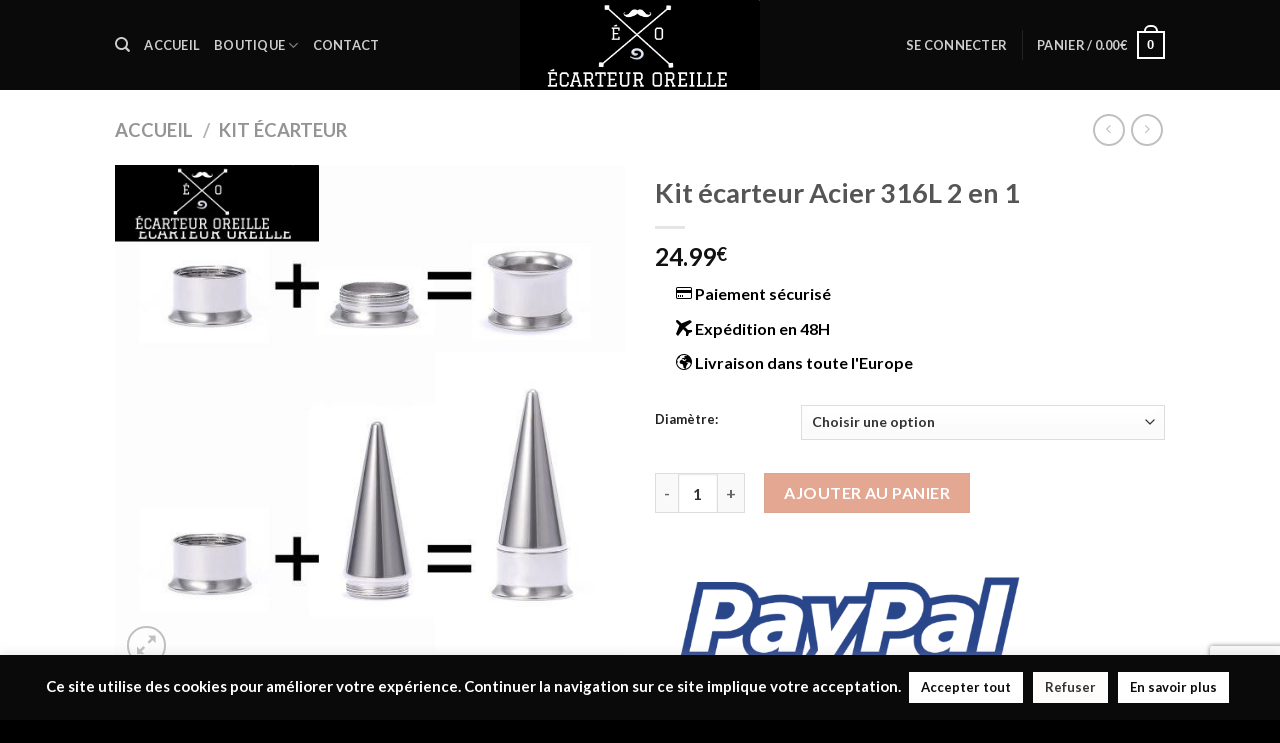

--- FILE ---
content_type: text/html; charset=UTF-8
request_url: https://ecarteur-oreille.fr/kit-ecarteur/kit-ecarteur-acier-316l-2-en-1/
body_size: 40516
content:
<!DOCTYPE html>
<html lang="fr-FR" class="loading-site no-js">
<head>
<meta charset="UTF-8" />
<link rel="profile" href="http://gmpg.org/xfn/11" />
<link rel="pingback" href="https://ecarteur-oreille.fr/xmlrpc.php" />
<script>(function(html){html.className = html.className.replace(/\bno-js\b/,'js')})(document.documentElement);</script>
<meta name='robots' content='index, follow, max-image-preview:large, max-snippet:-1, max-video-preview:-1' />
<meta name="viewport" content="width=device-width, initial-scale=1, maximum-scale=1" />
<!-- This site is optimized with the Yoast SEO plugin v26.8 - https://yoast.com/product/yoast-seo-wordpress/ -->
<title>Kit écarteur Acier 316L 2 en 1</title>
<link rel="canonical" href="https://ecarteur-oreille.fr/kit-ecarteur/kit-ecarteur-acier-316l-2-en-1/" />
<meta property="og:locale" content="fr_FR" />
<meta property="og:type" content="article" />
<meta property="og:title" content="Kit écarteur Acier 316L 2 en 1" />
<meta property="og:description" content="Kit écarteur Acier 316L 2 en 1 Lot de deux écarteurs ( tunnel/cône). Vendu à la paire Pratique 2en1 En acier 316L Ne rouille pas Multiples diamètres au choix (2/3/4/5/6/8/10/12/14/16/18mm)" />
<meta property="og:url" content="https://ecarteur-oreille.fr/kit-ecarteur/kit-ecarteur-acier-316l-2-en-1/" />
<meta property="og:site_name" content="boutique d&#039;ecarteur d&#039;oreille" />
<meta property="article:modified_time" content="2024-08-16T11:52:50+00:00" />
<meta property="og:image" content="https://ecarteur-oreille.fr/wp-content/uploads/2022/09/kit-ecarteur-acier-316L.jpg?v=1663679360" />
<meta property="og:image:width" content="1500" />
<meta property="og:image:height" content="1500" />
<meta property="og:image:type" content="image/jpeg" />
<meta name="twitter:card" content="summary_large_image" />
<script type="application/ld+json" class="yoast-schema-graph">{"@context":"https://schema.org","@graph":[{"@type":"WebPage","@id":"https://ecarteur-oreille.fr/kit-ecarteur/kit-ecarteur-acier-316l-2-en-1/","url":"https://ecarteur-oreille.fr/kit-ecarteur/kit-ecarteur-acier-316l-2-en-1/","name":"Kit écarteur Acier 316L 2 en 1","isPartOf":{"@id":"https://ecarteur-oreille.fr/#website"},"primaryImageOfPage":{"@id":"https://ecarteur-oreille.fr/kit-ecarteur/kit-ecarteur-acier-316l-2-en-1/#primaryimage"},"image":{"@id":"https://ecarteur-oreille.fr/kit-ecarteur/kit-ecarteur-acier-316l-2-en-1/#primaryimage"},"thumbnailUrl":"https://ecarteur-oreille.fr/wp-content/uploads/2022/09/kit-ecarteur-acier-316L.jpg?v=1663679360","datePublished":"2022-09-20T13:14:11+00:00","dateModified":"2024-08-16T11:52:50+00:00","breadcrumb":{"@id":"https://ecarteur-oreille.fr/kit-ecarteur/kit-ecarteur-acier-316l-2-en-1/#breadcrumb"},"inLanguage":"fr-FR","potentialAction":[{"@type":"ReadAction","target":["https://ecarteur-oreille.fr/kit-ecarteur/kit-ecarteur-acier-316l-2-en-1/"]}]},{"@type":"ImageObject","inLanguage":"fr-FR","@id":"https://ecarteur-oreille.fr/kit-ecarteur/kit-ecarteur-acier-316l-2-en-1/#primaryimage","url":"https://ecarteur-oreille.fr/wp-content/uploads/2022/09/kit-ecarteur-acier-316L.jpg?v=1663679360","contentUrl":"https://ecarteur-oreille.fr/wp-content/uploads/2022/09/kit-ecarteur-acier-316L.jpg?v=1663679360","width":1500,"height":1500},{"@type":"BreadcrumbList","@id":"https://ecarteur-oreille.fr/kit-ecarteur/kit-ecarteur-acier-316l-2-en-1/#breadcrumb","itemListElement":[{"@type":"ListItem","position":1,"name":"Accueil","item":"https://ecarteur-oreille.fr/"},{"@type":"ListItem","position":2,"name":"Shop","item":"https://ecarteur-oreille.fr/shop/"},{"@type":"ListItem","position":3,"name":"Kit écarteur Acier 316L 2 en 1"}]},{"@type":"WebSite","@id":"https://ecarteur-oreille.fr/#website","url":"https://ecarteur-oreille.fr/","name":"boutique d&#039;ecarteur d&#039;oreille","description":"Le site pour vos achats d&#039;écarteurs","potentialAction":[{"@type":"SearchAction","target":{"@type":"EntryPoint","urlTemplate":"https://ecarteur-oreille.fr/?s={search_term_string}"},"query-input":{"@type":"PropertyValueSpecification","valueRequired":true,"valueName":"search_term_string"}}],"inLanguage":"fr-FR"}]}</script>
<!-- / Yoast SEO plugin. -->
<link rel='dns-prefetch' href='//cdn.jsdelivr.net' />
<link rel='prefetch' href='https://ecarteur-oreille.fr/wp-content/themes/flatsome/assets/js/chunk.countup.js?ver=3.16.2' />
<link rel='prefetch' href='https://ecarteur-oreille.fr/wp-content/themes/flatsome/assets/js/chunk.sticky-sidebar.js?ver=3.16.2' />
<link rel='prefetch' href='https://ecarteur-oreille.fr/wp-content/themes/flatsome/assets/js/chunk.tooltips.js?ver=3.16.2' />
<link rel='prefetch' href='https://ecarteur-oreille.fr/wp-content/themes/flatsome/assets/js/chunk.vendors-popups.js?ver=3.16.2' />
<link rel='prefetch' href='https://ecarteur-oreille.fr/wp-content/themes/flatsome/assets/js/chunk.vendors-slider.js?ver=3.16.2' />
<link rel="alternate" type="application/rss+xml" title="boutique d&#039;ecarteur d&#039;oreille &raquo; Flux" href="https://ecarteur-oreille.fr/feed/" />
<link rel="alternate" type="application/rss+xml" title="boutique d&#039;ecarteur d&#039;oreille &raquo; Flux des commentaires" href="https://ecarteur-oreille.fr/comments/feed/" />
<link rel="alternate" title="oEmbed (JSON)" type="application/json+oembed" href="https://ecarteur-oreille.fr/wp-json/oembed/1.0/embed?url=https%3A%2F%2Fecarteur-oreille.fr%2Fkit-ecarteur%2Fkit-ecarteur-acier-316l-2-en-1%2F" />
<link rel="alternate" title="oEmbed (XML)" type="text/xml+oembed" href="https://ecarteur-oreille.fr/wp-json/oembed/1.0/embed?url=https%3A%2F%2Fecarteur-oreille.fr%2Fkit-ecarteur%2Fkit-ecarteur-acier-316l-2-en-1%2F&#038;format=xml" />
<style id='wp-img-auto-sizes-contain-inline-css' type='text/css'>
img:is([sizes=auto i],[sizes^="auto," i]){contain-intrinsic-size:3000px 1500px}
/*# sourceURL=wp-img-auto-sizes-contain-inline-css */
</style>
<!-- <link rel='stylesheet' id='dashicons-css' href='https://ecarteur-oreille.fr/wp-includes/css/dashicons.min.css?ver=6.9' type='text/css' media='all' /> -->
<!-- <link rel='stylesheet' id='thickbox-css' href='https://ecarteur-oreille.fr/wp-includes/js/thickbox/thickbox.css?ver=6.9' type='text/css' media='all' /> -->
<link rel="stylesheet" type="text/css" href="//ecarteur-oreille.fr/wp-content/cache/wpfc-minified/97qqyu71/bg8qu.css" media="all"/>
<style id='wp-block-library-inline-css' type='text/css'>
:root{--wp-block-synced-color:#7a00df;--wp-block-synced-color--rgb:122,0,223;--wp-bound-block-color:var(--wp-block-synced-color);--wp-editor-canvas-background:#ddd;--wp-admin-theme-color:#007cba;--wp-admin-theme-color--rgb:0,124,186;--wp-admin-theme-color-darker-10:#006ba1;--wp-admin-theme-color-darker-10--rgb:0,107,160.5;--wp-admin-theme-color-darker-20:#005a87;--wp-admin-theme-color-darker-20--rgb:0,90,135;--wp-admin-border-width-focus:2px}@media (min-resolution:192dpi){:root{--wp-admin-border-width-focus:1.5px}}.wp-element-button{cursor:pointer}:root .has-very-light-gray-background-color{background-color:#eee}:root .has-very-dark-gray-background-color{background-color:#313131}:root .has-very-light-gray-color{color:#eee}:root .has-very-dark-gray-color{color:#313131}:root .has-vivid-green-cyan-to-vivid-cyan-blue-gradient-background{background:linear-gradient(135deg,#00d084,#0693e3)}:root .has-purple-crush-gradient-background{background:linear-gradient(135deg,#34e2e4,#4721fb 50%,#ab1dfe)}:root .has-hazy-dawn-gradient-background{background:linear-gradient(135deg,#faaca8,#dad0ec)}:root .has-subdued-olive-gradient-background{background:linear-gradient(135deg,#fafae1,#67a671)}:root .has-atomic-cream-gradient-background{background:linear-gradient(135deg,#fdd79a,#004a59)}:root .has-nightshade-gradient-background{background:linear-gradient(135deg,#330968,#31cdcf)}:root .has-midnight-gradient-background{background:linear-gradient(135deg,#020381,#2874fc)}:root{--wp--preset--font-size--normal:16px;--wp--preset--font-size--huge:42px}.has-regular-font-size{font-size:1em}.has-larger-font-size{font-size:2.625em}.has-normal-font-size{font-size:var(--wp--preset--font-size--normal)}.has-huge-font-size{font-size:var(--wp--preset--font-size--huge)}.has-text-align-center{text-align:center}.has-text-align-left{text-align:left}.has-text-align-right{text-align:right}.has-fit-text{white-space:nowrap!important}#end-resizable-editor-section{display:none}.aligncenter{clear:both}.items-justified-left{justify-content:flex-start}.items-justified-center{justify-content:center}.items-justified-right{justify-content:flex-end}.items-justified-space-between{justify-content:space-between}.screen-reader-text{border:0;clip-path:inset(50%);height:1px;margin:-1px;overflow:hidden;padding:0;position:absolute;width:1px;word-wrap:normal!important}.screen-reader-text:focus{background-color:#ddd;clip-path:none;color:#444;display:block;font-size:1em;height:auto;left:5px;line-height:normal;padding:15px 23px 14px;text-decoration:none;top:5px;width:auto;z-index:100000}html :where(.has-border-color){border-style:solid}html :where([style*=border-top-color]){border-top-style:solid}html :where([style*=border-right-color]){border-right-style:solid}html :where([style*=border-bottom-color]){border-bottom-style:solid}html :where([style*=border-left-color]){border-left-style:solid}html :where([style*=border-width]){border-style:solid}html :where([style*=border-top-width]){border-top-style:solid}html :where([style*=border-right-width]){border-right-style:solid}html :where([style*=border-bottom-width]){border-bottom-style:solid}html :where([style*=border-left-width]){border-left-style:solid}html :where(img[class*=wp-image-]){height:auto;max-width:100%}:where(figure){margin:0 0 1em}html :where(.is-position-sticky){--wp-admin--admin-bar--position-offset:var(--wp-admin--admin-bar--height,0px)}@media screen and (max-width:600px){html :where(.is-position-sticky){--wp-admin--admin-bar--position-offset:0px}}
/*# sourceURL=wp-block-library-inline-css */
</style><!-- <link rel='stylesheet' id='wc-blocks-style-css' href='https://ecarteur-oreille.fr/wp-content/plugins/woocommerce/assets/client/blocks/wc-blocks.css?ver=wc-10.4.3' type='text/css' media='all' /> -->
<link rel="stylesheet" type="text/css" href="//ecarteur-oreille.fr/wp-content/cache/wpfc-minified/maxiip07/bg8qu.css" media="all"/>
<style id='global-styles-inline-css' type='text/css'>
:root{--wp--preset--aspect-ratio--square: 1;--wp--preset--aspect-ratio--4-3: 4/3;--wp--preset--aspect-ratio--3-4: 3/4;--wp--preset--aspect-ratio--3-2: 3/2;--wp--preset--aspect-ratio--2-3: 2/3;--wp--preset--aspect-ratio--16-9: 16/9;--wp--preset--aspect-ratio--9-16: 9/16;--wp--preset--color--black: #000000;--wp--preset--color--cyan-bluish-gray: #abb8c3;--wp--preset--color--white: #ffffff;--wp--preset--color--pale-pink: #f78da7;--wp--preset--color--vivid-red: #cf2e2e;--wp--preset--color--luminous-vivid-orange: #ff6900;--wp--preset--color--luminous-vivid-amber: #fcb900;--wp--preset--color--light-green-cyan: #7bdcb5;--wp--preset--color--vivid-green-cyan: #00d084;--wp--preset--color--pale-cyan-blue: #8ed1fc;--wp--preset--color--vivid-cyan-blue: #0693e3;--wp--preset--color--vivid-purple: #9b51e0;--wp--preset--gradient--vivid-cyan-blue-to-vivid-purple: linear-gradient(135deg,rgb(6,147,227) 0%,rgb(155,81,224) 100%);--wp--preset--gradient--light-green-cyan-to-vivid-green-cyan: linear-gradient(135deg,rgb(122,220,180) 0%,rgb(0,208,130) 100%);--wp--preset--gradient--luminous-vivid-amber-to-luminous-vivid-orange: linear-gradient(135deg,rgb(252,185,0) 0%,rgb(255,105,0) 100%);--wp--preset--gradient--luminous-vivid-orange-to-vivid-red: linear-gradient(135deg,rgb(255,105,0) 0%,rgb(207,46,46) 100%);--wp--preset--gradient--very-light-gray-to-cyan-bluish-gray: linear-gradient(135deg,rgb(238,238,238) 0%,rgb(169,184,195) 100%);--wp--preset--gradient--cool-to-warm-spectrum: linear-gradient(135deg,rgb(74,234,220) 0%,rgb(151,120,209) 20%,rgb(207,42,186) 40%,rgb(238,44,130) 60%,rgb(251,105,98) 80%,rgb(254,248,76) 100%);--wp--preset--gradient--blush-light-purple: linear-gradient(135deg,rgb(255,206,236) 0%,rgb(152,150,240) 100%);--wp--preset--gradient--blush-bordeaux: linear-gradient(135deg,rgb(254,205,165) 0%,rgb(254,45,45) 50%,rgb(107,0,62) 100%);--wp--preset--gradient--luminous-dusk: linear-gradient(135deg,rgb(255,203,112) 0%,rgb(199,81,192) 50%,rgb(65,88,208) 100%);--wp--preset--gradient--pale-ocean: linear-gradient(135deg,rgb(255,245,203) 0%,rgb(182,227,212) 50%,rgb(51,167,181) 100%);--wp--preset--gradient--electric-grass: linear-gradient(135deg,rgb(202,248,128) 0%,rgb(113,206,126) 100%);--wp--preset--gradient--midnight: linear-gradient(135deg,rgb(2,3,129) 0%,rgb(40,116,252) 100%);--wp--preset--font-size--small: 13px;--wp--preset--font-size--medium: 20px;--wp--preset--font-size--large: 36px;--wp--preset--font-size--x-large: 42px;--wp--preset--spacing--20: 0.44rem;--wp--preset--spacing--30: 0.67rem;--wp--preset--spacing--40: 1rem;--wp--preset--spacing--50: 1.5rem;--wp--preset--spacing--60: 2.25rem;--wp--preset--spacing--70: 3.38rem;--wp--preset--spacing--80: 5.06rem;--wp--preset--shadow--natural: 6px 6px 9px rgba(0, 0, 0, 0.2);--wp--preset--shadow--deep: 12px 12px 50px rgba(0, 0, 0, 0.4);--wp--preset--shadow--sharp: 6px 6px 0px rgba(0, 0, 0, 0.2);--wp--preset--shadow--outlined: 6px 6px 0px -3px rgb(255, 255, 255), 6px 6px rgb(0, 0, 0);--wp--preset--shadow--crisp: 6px 6px 0px rgb(0, 0, 0);}:where(.is-layout-flex){gap: 0.5em;}:where(.is-layout-grid){gap: 0.5em;}body .is-layout-flex{display: flex;}.is-layout-flex{flex-wrap: wrap;align-items: center;}.is-layout-flex > :is(*, div){margin: 0;}body .is-layout-grid{display: grid;}.is-layout-grid > :is(*, div){margin: 0;}:where(.wp-block-columns.is-layout-flex){gap: 2em;}:where(.wp-block-columns.is-layout-grid){gap: 2em;}:where(.wp-block-post-template.is-layout-flex){gap: 1.25em;}:where(.wp-block-post-template.is-layout-grid){gap: 1.25em;}.has-black-color{color: var(--wp--preset--color--black) !important;}.has-cyan-bluish-gray-color{color: var(--wp--preset--color--cyan-bluish-gray) !important;}.has-white-color{color: var(--wp--preset--color--white) !important;}.has-pale-pink-color{color: var(--wp--preset--color--pale-pink) !important;}.has-vivid-red-color{color: var(--wp--preset--color--vivid-red) !important;}.has-luminous-vivid-orange-color{color: var(--wp--preset--color--luminous-vivid-orange) !important;}.has-luminous-vivid-amber-color{color: var(--wp--preset--color--luminous-vivid-amber) !important;}.has-light-green-cyan-color{color: var(--wp--preset--color--light-green-cyan) !important;}.has-vivid-green-cyan-color{color: var(--wp--preset--color--vivid-green-cyan) !important;}.has-pale-cyan-blue-color{color: var(--wp--preset--color--pale-cyan-blue) !important;}.has-vivid-cyan-blue-color{color: var(--wp--preset--color--vivid-cyan-blue) !important;}.has-vivid-purple-color{color: var(--wp--preset--color--vivid-purple) !important;}.has-black-background-color{background-color: var(--wp--preset--color--black) !important;}.has-cyan-bluish-gray-background-color{background-color: var(--wp--preset--color--cyan-bluish-gray) !important;}.has-white-background-color{background-color: var(--wp--preset--color--white) !important;}.has-pale-pink-background-color{background-color: var(--wp--preset--color--pale-pink) !important;}.has-vivid-red-background-color{background-color: var(--wp--preset--color--vivid-red) !important;}.has-luminous-vivid-orange-background-color{background-color: var(--wp--preset--color--luminous-vivid-orange) !important;}.has-luminous-vivid-amber-background-color{background-color: var(--wp--preset--color--luminous-vivid-amber) !important;}.has-light-green-cyan-background-color{background-color: var(--wp--preset--color--light-green-cyan) !important;}.has-vivid-green-cyan-background-color{background-color: var(--wp--preset--color--vivid-green-cyan) !important;}.has-pale-cyan-blue-background-color{background-color: var(--wp--preset--color--pale-cyan-blue) !important;}.has-vivid-cyan-blue-background-color{background-color: var(--wp--preset--color--vivid-cyan-blue) !important;}.has-vivid-purple-background-color{background-color: var(--wp--preset--color--vivid-purple) !important;}.has-black-border-color{border-color: var(--wp--preset--color--black) !important;}.has-cyan-bluish-gray-border-color{border-color: var(--wp--preset--color--cyan-bluish-gray) !important;}.has-white-border-color{border-color: var(--wp--preset--color--white) !important;}.has-pale-pink-border-color{border-color: var(--wp--preset--color--pale-pink) !important;}.has-vivid-red-border-color{border-color: var(--wp--preset--color--vivid-red) !important;}.has-luminous-vivid-orange-border-color{border-color: var(--wp--preset--color--luminous-vivid-orange) !important;}.has-luminous-vivid-amber-border-color{border-color: var(--wp--preset--color--luminous-vivid-amber) !important;}.has-light-green-cyan-border-color{border-color: var(--wp--preset--color--light-green-cyan) !important;}.has-vivid-green-cyan-border-color{border-color: var(--wp--preset--color--vivid-green-cyan) !important;}.has-pale-cyan-blue-border-color{border-color: var(--wp--preset--color--pale-cyan-blue) !important;}.has-vivid-cyan-blue-border-color{border-color: var(--wp--preset--color--vivid-cyan-blue) !important;}.has-vivid-purple-border-color{border-color: var(--wp--preset--color--vivid-purple) !important;}.has-vivid-cyan-blue-to-vivid-purple-gradient-background{background: var(--wp--preset--gradient--vivid-cyan-blue-to-vivid-purple) !important;}.has-light-green-cyan-to-vivid-green-cyan-gradient-background{background: var(--wp--preset--gradient--light-green-cyan-to-vivid-green-cyan) !important;}.has-luminous-vivid-amber-to-luminous-vivid-orange-gradient-background{background: var(--wp--preset--gradient--luminous-vivid-amber-to-luminous-vivid-orange) !important;}.has-luminous-vivid-orange-to-vivid-red-gradient-background{background: var(--wp--preset--gradient--luminous-vivid-orange-to-vivid-red) !important;}.has-very-light-gray-to-cyan-bluish-gray-gradient-background{background: var(--wp--preset--gradient--very-light-gray-to-cyan-bluish-gray) !important;}.has-cool-to-warm-spectrum-gradient-background{background: var(--wp--preset--gradient--cool-to-warm-spectrum) !important;}.has-blush-light-purple-gradient-background{background: var(--wp--preset--gradient--blush-light-purple) !important;}.has-blush-bordeaux-gradient-background{background: var(--wp--preset--gradient--blush-bordeaux) !important;}.has-luminous-dusk-gradient-background{background: var(--wp--preset--gradient--luminous-dusk) !important;}.has-pale-ocean-gradient-background{background: var(--wp--preset--gradient--pale-ocean) !important;}.has-electric-grass-gradient-background{background: var(--wp--preset--gradient--electric-grass) !important;}.has-midnight-gradient-background{background: var(--wp--preset--gradient--midnight) !important;}.has-small-font-size{font-size: var(--wp--preset--font-size--small) !important;}.has-medium-font-size{font-size: var(--wp--preset--font-size--medium) !important;}.has-large-font-size{font-size: var(--wp--preset--font-size--large) !important;}.has-x-large-font-size{font-size: var(--wp--preset--font-size--x-large) !important;}
/*# sourceURL=global-styles-inline-css */
</style>
<style id='classic-theme-styles-inline-css' type='text/css'>
/*! This file is auto-generated */
.wp-block-button__link{color:#fff;background-color:#32373c;border-radius:9999px;box-shadow:none;text-decoration:none;padding:calc(.667em + 2px) calc(1.333em + 2px);font-size:1.125em}.wp-block-file__button{background:#32373c;color:#fff;text-decoration:none}
/*# sourceURL=/wp-includes/css/classic-themes.min.css */
</style>
<!-- <link rel='stylesheet' id='contact-form-7-css' href='https://ecarteur-oreille.fr/wp-content/plugins/contact-form-7/includes/css/styles.css?ver=6.1.4' type='text/css' media='all' /> -->
<!-- <link rel='stylesheet' id='cookie-law-info-css' href='https://ecarteur-oreille.fr/wp-content/plugins/cookie-law-info/legacy/public/css/cookie-law-info-public.css?ver=3.3.9.1' type='text/css' media='all' /> -->
<!-- <link rel='stylesheet' id='cookie-law-info-gdpr-css' href='https://ecarteur-oreille.fr/wp-content/plugins/cookie-law-info/legacy/public/css/cookie-law-info-gdpr.css?ver=3.3.9.1' type='text/css' media='all' /> -->
<!-- <link rel='stylesheet' id='default-icon-styles-css' href='https://ecarteur-oreille.fr/wp-content/plugins/svg-vector-icon-plugin/public/../admin/css/wordpress-svg-icon-plugin-style.min.css?ver=6.9' type='text/css' media='all' /> -->
<!-- <link rel='stylesheet' id='photoswipe-css' href='https://ecarteur-oreille.fr/wp-content/plugins/woocommerce/assets/css/photoswipe/photoswipe.min.css?ver=10.4.3' type='text/css' media='all' /> -->
<!-- <link rel='stylesheet' id='photoswipe-default-skin-css' href='https://ecarteur-oreille.fr/wp-content/plugins/woocommerce/assets/css/photoswipe/default-skin/default-skin.min.css?ver=10.4.3' type='text/css' media='all' /> -->
<link rel="stylesheet" type="text/css" href="//ecarteur-oreille.fr/wp-content/cache/wpfc-minified/kcb46gr8/bg8rz.css" media="all"/>
<style id='woocommerce-inline-inline-css' type='text/css'>
.woocommerce form .form-row .required { visibility: visible; }
/*# sourceURL=woocommerce-inline-inline-css */
</style>
<!-- <link rel='stylesheet' id='wfpc-admin-css-css' href='https://ecarteur-oreille.fr/wp-content/plugins/wp-forms-puzzle-captcha/assets/css/wfpc-puzzle-captcha.css?ver=6.9' type='text/css' media='all' /> -->
<!-- <link rel='stylesheet' id='gateway-css' href='https://ecarteur-oreille.fr/wp-content/plugins/woocommerce-paypal-payments/modules/ppcp-button/assets/css/gateway.css?ver=3.3.2' type='text/css' media='all' /> -->
<!-- <link rel='stylesheet' id='flatsome-main-css' href='https://ecarteur-oreille.fr/wp-content/themes/flatsome/assets/css/flatsome.css?ver=3.16.2' type='text/css' media='all' /> -->
<link rel="stylesheet" type="text/css" href="//ecarteur-oreille.fr/wp-content/cache/wpfc-minified/drpm79m4/bg8qu.css" media="all"/>
<style id='flatsome-main-inline-css' type='text/css'>
@font-face {
font-family: "fl-icons";
font-display: block;
src: url(https://ecarteur-oreille.fr/wp-content/themes/flatsome/assets/css/icons/fl-icons.eot?v=3.16.2);
src:
url(https://ecarteur-oreille.fr/wp-content/themes/flatsome/assets/css/icons/fl-icons.eot#iefix?v=3.16.2) format("embedded-opentype"),
url(https://ecarteur-oreille.fr/wp-content/themes/flatsome/assets/css/icons/fl-icons.woff2?v=3.16.2) format("woff2"),
url(https://ecarteur-oreille.fr/wp-content/themes/flatsome/assets/css/icons/fl-icons.ttf?v=3.16.2) format("truetype"),
url(https://ecarteur-oreille.fr/wp-content/themes/flatsome/assets/css/icons/fl-icons.woff?v=3.16.2) format("woff"),
url(https://ecarteur-oreille.fr/wp-content/themes/flatsome/assets/css/icons/fl-icons.svg?v=3.16.2#fl-icons) format("svg");
}
/*# sourceURL=flatsome-main-inline-css */
</style>
<!-- <link rel='stylesheet' id='flatsome-shop-css' href='https://ecarteur-oreille.fr/wp-content/themes/flatsome/assets/css/flatsome-shop.css?ver=3.16.2' type='text/css' media='all' /> -->
<!-- <link rel='stylesheet' id='flatsome-style-css' href='https://ecarteur-oreille.fr/wp-content/themes/flatsome-child/style.css?ver=3.0' type='text/css' media='all' /> -->
<link rel="stylesheet" type="text/css" href="//ecarteur-oreille.fr/wp-content/cache/wpfc-minified/1rlr5yv6/bg8qu.css" media="all"/>
<script src='//ecarteur-oreille.fr/wp-content/cache/wpfc-minified/e741b83e/bg8qu.js' type="text/javascript"></script>
<!-- <script type="text/javascript" src="https://ecarteur-oreille.fr/wp-includes/js/jquery/jquery.min.js?ver=3.7.1" id="jquery-core-js"></script> -->
<!-- <script type="text/javascript" src="https://ecarteur-oreille.fr/wp-includes/js/jquery/jquery-migrate.min.js?ver=3.4.1" id="jquery-migrate-js"></script> -->
<script type="text/javascript" id="cookie-law-info-js-extra">
/* <![CDATA[ */
var Cli_Data = {"nn_cookie_ids":[],"cookielist":[],"non_necessary_cookies":[],"ccpaEnabled":"","ccpaRegionBased":"","ccpaBarEnabled":"","strictlyEnabled":["necessary","obligatoire"],"ccpaType":"gdpr","js_blocking":"1","custom_integration":"","triggerDomRefresh":"","secure_cookies":""};
var cli_cookiebar_settings = {"animate_speed_hide":"500","animate_speed_show":"500","background":"#0a0a0a","border":"#b1a6a6c2","border_on":"","button_1_button_colour":"#ffffff","button_1_button_hover":"#cccccc","button_1_link_colour":"#0a0a0a","button_1_as_button":"1","button_1_new_win":"","button_2_button_colour":"#ffffff","button_2_button_hover":"#cccccc","button_2_link_colour":"#0a0a0a","button_2_as_button":"1","button_2_hidebar":"","button_3_button_colour":"#fffcfc","button_3_button_hover":"#cccaca","button_3_link_colour":"#333333","button_3_as_button":"1","button_3_new_win":"","button_4_button_colour":"#fcf9f9","button_4_button_hover":"#cac7c7","button_4_link_colour":"#333333","button_4_as_button":"1","button_7_button_colour":"#61a229","button_7_button_hover":"#4e8221","button_7_link_colour":"#fff","button_7_as_button":"1","button_7_new_win":"","font_family":"inherit","header_fix":"","notify_animate_hide":"1","notify_animate_show":"","notify_div_id":"#cookie-law-info-bar","notify_position_horizontal":"right","notify_position_vertical":"bottom","scroll_close":"","scroll_close_reload":"","accept_close_reload":"","reject_close_reload":"","showagain_tab":"1","showagain_background":"#fff","showagain_border":"#000","showagain_div_id":"#cookie-law-info-again","showagain_x_position":"100px","text":"#ffffff","show_once_yn":"","show_once":"10000","logging_on":"","as_popup":"","popup_overlay":"1","bar_heading_text":"","cookie_bar_as":"banner","popup_showagain_position":"bottom-right","widget_position":"left"};
var log_object = {"ajax_url":"https://ecarteur-oreille.fr/wp-admin/admin-ajax.php"};
//# sourceURL=cookie-law-info-js-extra
/* ]]> */
</script>
<script src='//ecarteur-oreille.fr/wp-content/cache/wpfc-minified/etl2kue4/bg8qu.js' type="text/javascript"></script>
<!-- <script type="text/javascript" src="https://ecarteur-oreille.fr/wp-content/plugins/cookie-law-info/legacy/public/js/cookie-law-info-public.js?ver=3.3.9.1" id="cookie-law-info-js"></script> -->
<script type="text/javascript" id="image-watermark-no-right-click-js-before">
/* <![CDATA[ */
var iwArgsNoRightClick = {"rightclick":"N","draganddrop":"N","devtools":"Y","enableToast":"Y","toastMessage":"This content is protected"};
//# sourceURL=image-watermark-no-right-click-js-before
/* ]]> */
</script>
<script src='//ecarteur-oreille.fr/wp-content/cache/wpfc-minified/f588r1cu/bg8qu.js' type="text/javascript"></script>
<!-- <script type="text/javascript" src="https://ecarteur-oreille.fr/wp-content/plugins/image-watermark/js/no-right-click.js?ver=2.0.6" id="image-watermark-no-right-click-js"></script> -->
<!-- <script type="text/javascript" src="https://ecarteur-oreille.fr/wp-content/plugins/woocommerce/assets/js/jquery-blockui/jquery.blockUI.min.js?ver=2.7.0-wc.10.4.3" id="wc-jquery-blockui-js" defer="defer" data-wp-strategy="defer"></script> -->
<script type="text/javascript" id="wc-add-to-cart-js-extra">
/* <![CDATA[ */
var wc_add_to_cart_params = {"ajax_url":"/wp-admin/admin-ajax.php","wc_ajax_url":"/?wc-ajax=%%endpoint%%","i18n_view_cart":"Voir le panier","cart_url":"https://ecarteur-oreille.fr/cart/","is_cart":"","cart_redirect_after_add":"no"};
//# sourceURL=wc-add-to-cart-js-extra
/* ]]> */
</script>
<script src='//ecarteur-oreille.fr/wp-content/cache/wpfc-minified/e6193ilb/bg8rz.js' type="text/javascript"></script>
<!-- <script type="text/javascript" src="https://ecarteur-oreille.fr/wp-content/plugins/woocommerce/assets/js/frontend/add-to-cart.min.js?ver=10.4.3" id="wc-add-to-cart-js" defer="defer" data-wp-strategy="defer"></script> -->
<!-- <script type="text/javascript" src="https://ecarteur-oreille.fr/wp-content/plugins/woocommerce/assets/js/photoswipe/photoswipe.min.js?ver=4.1.1-wc.10.4.3" id="wc-photoswipe-js" defer="defer" data-wp-strategy="defer"></script> -->
<!-- <script type="text/javascript" src="https://ecarteur-oreille.fr/wp-content/plugins/woocommerce/assets/js/photoswipe/photoswipe-ui-default.min.js?ver=4.1.1-wc.10.4.3" id="wc-photoswipe-ui-default-js" defer="defer" data-wp-strategy="defer"></script> -->
<script type="text/javascript" id="wc-single-product-js-extra">
/* <![CDATA[ */
var wc_single_product_params = {"i18n_required_rating_text":"Veuillez s\u00e9lectionner une note","i18n_rating_options":["1\u00a0\u00e9toile sur 5","2\u00a0\u00e9toiles sur 5","3\u00a0\u00e9toiles sur 5","4\u00a0\u00e9toiles sur 5","5\u00a0\u00e9toiles sur 5"],"i18n_product_gallery_trigger_text":"Voir la galerie d\u2019images en plein \u00e9cran","review_rating_required":"yes","flexslider":{"rtl":false,"animation":"slide","smoothHeight":true,"directionNav":false,"controlNav":"thumbnails","slideshow":false,"animationSpeed":500,"animationLoop":false,"allowOneSlide":false},"zoom_enabled":"","zoom_options":[],"photoswipe_enabled":"1","photoswipe_options":{"shareEl":false,"closeOnScroll":false,"history":false,"hideAnimationDuration":0,"showAnimationDuration":0},"flexslider_enabled":""};
//# sourceURL=wc-single-product-js-extra
/* ]]> */
</script>
<script src='//ecarteur-oreille.fr/wp-content/cache/wpfc-minified/112r6nu3/bg8rz.js' type="text/javascript"></script>
<!-- <script type="text/javascript" src="https://ecarteur-oreille.fr/wp-content/plugins/woocommerce/assets/js/frontend/single-product.min.js?ver=10.4.3" id="wc-single-product-js" defer="defer" data-wp-strategy="defer"></script> -->
<!-- <script type="text/javascript" src="https://ecarteur-oreille.fr/wp-content/plugins/woocommerce/assets/js/js-cookie/js.cookie.min.js?ver=2.1.4-wc.10.4.3" id="wc-js-cookie-js" defer="defer" data-wp-strategy="defer"></script> -->
<script type="text/javascript" id="woocommerce-js-extra">
/* <![CDATA[ */
var woocommerce_params = {"ajax_url":"/wp-admin/admin-ajax.php","wc_ajax_url":"/?wc-ajax=%%endpoint%%","i18n_password_show":"Afficher le mot de passe","i18n_password_hide":"Masquer le mot de passe"};
//# sourceURL=woocommerce-js-extra
/* ]]> */
</script>
<script src='//ecarteur-oreille.fr/wp-content/cache/wpfc-minified/d5fh1ke2/bg8qu.js' type="text/javascript"></script>
<!-- <script type="text/javascript" src="https://ecarteur-oreille.fr/wp-content/plugins/woocommerce/assets/js/frontend/woocommerce.min.js?ver=10.4.3" id="woocommerce-js" defer="defer" data-wp-strategy="defer"></script> -->
<link rel="https://api.w.org/" href="https://ecarteur-oreille.fr/wp-json/" /><link rel="alternate" title="JSON" type="application/json" href="https://ecarteur-oreille.fr/wp-json/wp/v2/product/8736" /><link rel="EditURI" type="application/rsd+xml" title="RSD" href="https://ecarteur-oreille.fr/xmlrpc.php?rsd" />
<meta name="generator" content="WordPress 6.9" />
<meta name="generator" content="WooCommerce 10.4.3" />
<link rel='shortlink' href='https://ecarteur-oreille.fr/?p=8736' />
<meta name="google-site-verification" content="2Ef-GNKbXaxrQXHNNa5O5GIi6hh2mln1wVAFXtlsaXg" />
<!-- Global site tag (gtag.js) - Google Analytics -->
<script async src="https://www.googletagmanager.com/gtag/js?id=UA-220098942-1"></script>
<script>
window.dataLayer = window.dataLayer || [];
function gtag(){dataLayer.push(arguments);}
gtag('js', new Date());
gtag('config', 'UA-220098942-1');
</script>
<meta name="google-site-verification" content="yMtZoo4b_ppPwOd3t6kuPGI6faReXRfXe55y59AFUdE" />
<noscript><style>.woocommerce-product-gallery{ opacity: 1 !important; }</style></noscript>
<link rel="icon" href="https://ecarteur-oreille.fr/wp-content/uploads/2022/05/cropped-cdcdc-32x32.png" sizes="32x32" />
<link rel="icon" href="https://ecarteur-oreille.fr/wp-content/uploads/2022/05/cropped-cdcdc-192x192.png" sizes="192x192" />
<link rel="apple-touch-icon" href="https://ecarteur-oreille.fr/wp-content/uploads/2022/05/cropped-cdcdc-180x180.png" />
<meta name="msapplication-TileImage" content="https://ecarteur-oreille.fr/wp-content/uploads/2022/05/cropped-cdcdc-270x270.png" />
<style id="custom-css" type="text/css">:root {--primary-color: #446084;}.header-main{height: 90px}#logo img{max-height: 90px}#logo{width:241px;}.header-bottom{min-height: 54px}.header-top{min-height: 30px}.transparent .header-main{height: 90px}.transparent #logo img{max-height: 90px}.has-transparent + .page-title:first-of-type,.has-transparent + #main > .page-title,.has-transparent + #main > div > .page-title,.has-transparent + #main .page-header-wrapper:first-of-type .page-title{padding-top: 120px;}.header.show-on-scroll,.stuck .header-main{height:70px!important}.stuck #logo img{max-height: 70px!important}.header-bg-color {background-color: #0a0a0a}.header-bottom {background-color: #0a0a0a}.top-bar-nav > li > a{line-height: 16px }.header-bottom-nav > li > a{line-height: 16px }@media (max-width: 549px) {.header-main{height: 70px}#logo img{max-height: 70px}}.header-top{background-color:#383838!important;}body{font-family: Lato, sans-serif;}body {font-weight: 400;font-style: normal;}.nav > li > a {font-family: Lato, sans-serif;}.mobile-sidebar-levels-2 .nav > li > ul > li > a {font-family: Lato, sans-serif;}.nav > li > a,.mobile-sidebar-levels-2 .nav > li > ul > li > a {font-weight: 700;font-style: normal;}h1,h2,h3,h4,h5,h6,.heading-font, .off-canvas-center .nav-sidebar.nav-vertical > li > a{font-family: Lato, sans-serif;}h1,h2,h3,h4,h5,h6,.heading-font,.banner h1,.banner h2 {font-weight: 700;font-style: normal;}.alt-font{font-family: "Dancing Script", sans-serif;}.alt-font {font-weight: 400!important;font-style: normal!important;}.header:not(.transparent) .header-bottom-nav.nav > li > a{color: #ffffff;}.header:not(.transparent) .header-bottom-nav.nav > li > a:hover,.header:not(.transparent) .header-bottom-nav.nav > li.active > a,.header:not(.transparent) .header-bottom-nav.nav > li.current > a,.header:not(.transparent) .header-bottom-nav.nav > li > a.active,.header:not(.transparent) .header-bottom-nav.nav > li > a.current{color: #ffffff;}.header-bottom-nav.nav-line-bottom > li > a:before,.header-bottom-nav.nav-line-grow > li > a:before,.header-bottom-nav.nav-line > li > a:before,.header-bottom-nav.nav-box > li > a:hover,.header-bottom-nav.nav-box > li.active > a,.header-bottom-nav.nav-pills > li > a:hover,.header-bottom-nav.nav-pills > li.active > a{color:#FFF!important;background-color: #ffffff;}.shop-page-title.featured-title .title-bg{ background-image: url(https://ecarteur-oreille.fr/wp-content/uploads/2022/09/kit-ecarteur-acier-316L.jpg)!important;}@media screen and (min-width: 550px){.products .box-vertical .box-image{min-width: 300px!important;width: 300px!important;}}.footer-2{background-image: url('https://ecarteur-oreille.fr/wp-content/uploads/2022/01/Sans-titre-1.png');}.absolute-footer, html{background-color: #000000}.page-title-small + main .product-container > .row{padding-top:0;}.nav-vertical-fly-out > li + li {border-top-width: 1px; border-top-style: solid;}/* Custom CSS */.product-info ul {list-style-type: none;}.label-new.menu-item > a:after{content:"Nouveau";}.label-hot.menu-item > a:after{content:"Hot";}.label-sale.menu-item > a:after{content:"En action";}.label-popular.menu-item > a:after{content:"Populaire";}</style>		<style type="text/css" id="wp-custom-css">
.woocommerce-loop-product__title {
font-size: 16px; /* Ajustez la taille de la police selon vos besoins */
}		</style>
<style id="infinite-scroll-css" type="text/css">.page-load-status,.archive .woocommerce-pagination {display: none;}</style><style id="kirki-inline-styles">/* latin-ext */
@font-face {
font-family: 'Lato';
font-style: normal;
font-weight: 400;
font-display: swap;
src: url(https://ecarteur-oreille.fr/wp-content/fonts/lato/font) format('woff');
unicode-range: U+0100-02BA, U+02BD-02C5, U+02C7-02CC, U+02CE-02D7, U+02DD-02FF, U+0304, U+0308, U+0329, U+1D00-1DBF, U+1E00-1E9F, U+1EF2-1EFF, U+2020, U+20A0-20AB, U+20AD-20C0, U+2113, U+2C60-2C7F, U+A720-A7FF;
}
/* latin */
@font-face {
font-family: 'Lato';
font-style: normal;
font-weight: 400;
font-display: swap;
src: url(https://ecarteur-oreille.fr/wp-content/fonts/lato/font) format('woff');
unicode-range: U+0000-00FF, U+0131, U+0152-0153, U+02BB-02BC, U+02C6, U+02DA, U+02DC, U+0304, U+0308, U+0329, U+2000-206F, U+20AC, U+2122, U+2191, U+2193, U+2212, U+2215, U+FEFF, U+FFFD;
}
/* latin-ext */
@font-face {
font-family: 'Lato';
font-style: normal;
font-weight: 700;
font-display: swap;
src: url(https://ecarteur-oreille.fr/wp-content/fonts/lato/font) format('woff');
unicode-range: U+0100-02BA, U+02BD-02C5, U+02C7-02CC, U+02CE-02D7, U+02DD-02FF, U+0304, U+0308, U+0329, U+1D00-1DBF, U+1E00-1E9F, U+1EF2-1EFF, U+2020, U+20A0-20AB, U+20AD-20C0, U+2113, U+2C60-2C7F, U+A720-A7FF;
}
/* latin */
@font-face {
font-family: 'Lato';
font-style: normal;
font-weight: 700;
font-display: swap;
src: url(https://ecarteur-oreille.fr/wp-content/fonts/lato/font) format('woff');
unicode-range: U+0000-00FF, U+0131, U+0152-0153, U+02BB-02BC, U+02C6, U+02DA, U+02DC, U+0304, U+0308, U+0329, U+2000-206F, U+20AC, U+2122, U+2191, U+2193, U+2212, U+2215, U+FEFF, U+FFFD;
}/* vietnamese */
@font-face {
font-family: 'Dancing Script';
font-style: normal;
font-weight: 400;
font-display: swap;
src: url(https://ecarteur-oreille.fr/wp-content/fonts/dancing-script/font) format('woff');
unicode-range: U+0102-0103, U+0110-0111, U+0128-0129, U+0168-0169, U+01A0-01A1, U+01AF-01B0, U+0300-0301, U+0303-0304, U+0308-0309, U+0323, U+0329, U+1EA0-1EF9, U+20AB;
}
/* latin-ext */
@font-face {
font-family: 'Dancing Script';
font-style: normal;
font-weight: 400;
font-display: swap;
src: url(https://ecarteur-oreille.fr/wp-content/fonts/dancing-script/font) format('woff');
unicode-range: U+0100-02BA, U+02BD-02C5, U+02C7-02CC, U+02CE-02D7, U+02DD-02FF, U+0304, U+0308, U+0329, U+1D00-1DBF, U+1E00-1E9F, U+1EF2-1EFF, U+2020, U+20A0-20AB, U+20AD-20C0, U+2113, U+2C60-2C7F, U+A720-A7FF;
}
/* latin */
@font-face {
font-family: 'Dancing Script';
font-style: normal;
font-weight: 400;
font-display: swap;
src: url(https://ecarteur-oreille.fr/wp-content/fonts/dancing-script/font) format('woff');
unicode-range: U+0000-00FF, U+0131, U+0152-0153, U+02BB-02BC, U+02C6, U+02DA, U+02DC, U+0304, U+0308, U+0329, U+2000-206F, U+20AC, U+2122, U+2191, U+2193, U+2212, U+2215, U+FEFF, U+FFFD;
}</style><!-- <link rel='stylesheet' id='cookie-law-info-table-css' href='https://ecarteur-oreille.fr/wp-content/plugins/cookie-law-info/legacy/public/css/cookie-law-info-table.css?ver=3.3.9.1' type='text/css' media='all' /> -->
<link rel="stylesheet" type="text/css" href="//ecarteur-oreille.fr/wp-content/cache/wpfc-minified/l957fg7q/bg8qu.css" media="all"/>
</head>
<body class="wp-singular product-template-default single single-product postid-8736 wp-theme-flatsome wp-child-theme-flatsome-child theme-flatsome woocommerce woocommerce-page woocommerce-no-js lightbox nav-dropdown-has-arrow nav-dropdown-has-shadow nav-dropdown-has-border">
<a class="skip-link screen-reader-text" href="#main">Skip to content</a>
<div id="wrapper">
<header id="header" class="header has-sticky sticky-jump">
<div class="header-wrapper">
<div id="top-bar" class="header-top hide-for-sticky nav-dark show-for-medium">
<div class="flex-row container">
<div class="flex-col hide-for-medium flex-left">
<ul class="nav nav-left medium-nav-center nav-small  nav-divided">
</ul>
</div>
<div class="flex-col hide-for-medium flex-center">
<ul class="nav nav-center nav-small  nav-divided">
</ul>
</div>
<div class="flex-col hide-for-medium flex-right">
<ul class="nav top-bar-nav nav-right nav-small  nav-divided">
</ul>
</div>
<div class="flex-col show-for-medium flex-grow">
<ul class="nav nav-center nav-small mobile-nav  nav-divided">
</ul>
</div>
</div>
</div>
<div id="masthead" class="header-main show-logo-center nav-dark">
<div class="header-inner flex-row container logo-center medium-logo-center" role="navigation">
<!-- Logo -->
<div id="logo" class="flex-col logo">
<!-- Header logo -->
<a href="https://ecarteur-oreille.fr/" title="boutique d&#039;ecarteur d&#039;oreille - Le site pour vos achats d&#039;écarteurs" rel="home">
<img width="800" height="300" src="https://ecarteur-oreille.fr/wp-content/uploads/2022/01/Logo-ecarteur-oreille.fr_.png" class="header_logo header-logo" alt="boutique d&#039;ecarteur d&#039;oreille"/><img  width="800" height="300" src="https://ecarteur-oreille.fr/wp-content/uploads/2022/01/Logo-ecarteur-oreille.fr_.png" class="header-logo-dark" alt="boutique d&#039;ecarteur d&#039;oreille"/></a>
</div>
<!-- Mobile Left Elements -->
<div class="flex-col show-for-medium flex-left">
<ul class="mobile-nav nav nav-left ">
<li class="nav-icon has-icon">
<a href="#" data-open="#main-menu" data-pos="left" data-bg="main-menu-overlay" data-color="" class="is-small" aria-label="Menu" aria-controls="main-menu" aria-expanded="false">
<i class="icon-menu" ></i>
</a>
</li>
</ul>
</div>
<!-- Left Elements -->
<div class="flex-col hide-for-medium flex-left
">
<ul class="header-nav header-nav-main nav nav-left  nav-uppercase" >
<li class="header-search header-search-dropdown has-icon has-dropdown menu-item-has-children">
<a href="#" aria-label="Recherche" class="is-small"><i class="icon-search" ></i></a>
<ul class="nav-dropdown nav-dropdown-default">
<li class="header-search-form search-form html relative has-icon">
<div class="header-search-form-wrapper">
<div class="searchform-wrapper ux-search-box relative is-normal"><form role="search" method="get" class="searchform" action="https://ecarteur-oreille.fr/">
<div class="flex-row relative">
<div class="flex-col flex-grow">
<label class="screen-reader-text" for="woocommerce-product-search-field-0">Recherche pour :</label>
<input type="search" id="woocommerce-product-search-field-0" class="search-field mb-0" placeholder="Recherche&hellip;" value="" name="s" />
<input type="hidden" name="post_type" value="product" />
</div>
<div class="flex-col">
<button type="submit" value="Recherche" class="ux-search-submit submit-button secondary button  icon mb-0" aria-label="Submit">
<i class="icon-search" ></i>			</button>
</div>
</div>
<div class="live-search-results text-left z-top"></div>
</form>
</div>	</div>
</li>
</ul>
</li>
<li id="menu-item-289" class="menu-item menu-item-type-custom menu-item-object-custom menu-item-home menu-item-289 menu-item-design-default"><a href="https://ecarteur-oreille.fr/" class="nav-top-link">Accueil</a></li>
<li id="menu-item-400" class="menu-item menu-item-type-custom menu-item-object-custom menu-item-has-children menu-item-400 menu-item-design-default has-dropdown"><a href="#" class="nav-top-link" aria-expanded="false" aria-haspopup="menu">Boutique<i class="icon-angle-down" ></i></a>
<ul class="sub-menu nav-dropdown nav-dropdown-default">
<li id="menu-item-7642" class="image-column menu-item menu-item-type-custom menu-item-object-custom menu-item-7642"><a title="image Column" href="http://#" class="dropdown-image-column"><img width="180" height="480" src="https://ecarteur-oreille.fr/wp-content/uploads/2022/02/Sans-titre-5.png" title="Élément de menu" alt="Élément de menu"/></a></li>
<li id="menu-item-374" class="menu-item menu-item-type-custom menu-item-object-custom menu-item-has-children menu-item-374 nav-dropdown-col"><a href="#">Type d&rsquo;écarteur</a>
<ul class="sub-menu nav-column nav-dropdown-default">
<li id="menu-item-396" class="menu-item menu-item-type-taxonomy menu-item-object-product_cat menu-item-396"><a href="https://ecarteur-oreille.fr/plug-ecarteur-oreille/">Plug écarteur</a></li>
<li id="menu-item-394" class="menu-item menu-item-type-taxonomy menu-item-object-product_cat menu-item-394"><a href="https://ecarteur-oreille.fr/ecarteur-oreille-tunnel/">Ecarteur tunnel</a></li>
<li id="menu-item-393" class="menu-item menu-item-type-taxonomy menu-item-object-product_cat menu-item-393"><a href="https://ecarteur-oreille.fr/ecarteur-oreille-spirale/">Ecarteur spirale</a></li>
<li id="menu-item-395" class="menu-item menu-item-type-taxonomy menu-item-object-product_cat menu-item-395"><a href="https://ecarteur-oreille.fr/piercing-ecarteur-oreille/">Piercing écarteur</a></li>
<li id="menu-item-1096" class="menu-item menu-item-type-taxonomy menu-item-object-product_cat menu-item-1096"><a href="https://ecarteur-oreille.fr/bijoux-ecarteur/">Bijoux écarteur</a></li>
<li id="menu-item-1097" class="label-popular menu-item menu-item-type-taxonomy menu-item-object-product_cat menu-item-1097"><a href="https://ecarteur-oreille.fr/faux-ecarteur/">Faux écarteur</a></li>
<li id="menu-item-1098" class="menu-item menu-item-type-taxonomy menu-item-object-product_cat current-product-ancestor current-menu-parent current-product-parent menu-item-1098 active"><a href="https://ecarteur-oreille.fr/kit-ecarteur/">Kit écarteur</a></li>
</ul>
</li>
<li id="menu-item-398" class="menu-item menu-item-type-custom menu-item-object-custom menu-item-has-children menu-item-398 nav-dropdown-col"><a href="#">Par matière</a>
<ul class="sub-menu nav-column nav-dropdown-default">
<li id="menu-item-389" class="menu-item menu-item-type-taxonomy menu-item-object-product_cat menu-item-389"><a href="https://ecarteur-oreille.fr/ecarteur-oreille-acier/">Ecarteur Acier</a></li>
<li id="menu-item-390" class="label-new menu-item menu-item-type-taxonomy menu-item-object-product_cat menu-item-390"><a href="https://ecarteur-oreille.fr/ecarteur-oreille-bois/">Ecarteur Bois</a></li>
<li id="menu-item-391" class="menu-item menu-item-type-taxonomy menu-item-object-product_cat menu-item-391"><a href="https://ecarteur-oreille.fr/ecarteur-oreille-pierre/">Ecarteur Pierre</a></li>
<li id="menu-item-392" class="menu-item menu-item-type-taxonomy menu-item-object-product_cat menu-item-392"><a href="https://ecarteur-oreille.fr/ecarteur-oreille-silicone/">Ecarteur Silicone</a></li>
</ul>
</li>
<li id="menu-item-7626" class="menu-item menu-item-type-taxonomy menu-item-object-product_cat menu-item-has-children menu-item-7626 nav-dropdown-col"><a href="https://ecarteur-oreille.fr/ecarteur-petite-taille/">Écarteur petite taille</a>
<ul class="sub-menu nav-column nav-dropdown-default">
<li id="menu-item-7627" class="menu-item menu-item-type-taxonomy menu-item-object-product_cat menu-item-7627"><a href="https://ecarteur-oreille.fr/ecarteur-oreille-1-mm/">Ecarteur 1 mm</a></li>
<li id="menu-item-7628" class="menu-item menu-item-type-taxonomy menu-item-object-product_cat menu-item-7628"><a href="https://ecarteur-oreille.fr/ecarteur-oreille-2-mm/">Ecarteur 2 mm</a></li>
<li id="menu-item-7629" class="menu-item menu-item-type-taxonomy menu-item-object-product_cat menu-item-7629"><a href="https://ecarteur-oreille.fr/ecarteur-oreille-3-mm/">Ecarteur 3 mm</a></li>
<li id="menu-item-7630" class="menu-item menu-item-type-taxonomy menu-item-object-product_cat menu-item-7630"><a href="https://ecarteur-oreille.fr/ecarteur-oreille-4-mm/">Ecarteur 4 mm</a></li>
<li id="menu-item-7631" class="menu-item menu-item-type-taxonomy menu-item-object-product_cat menu-item-7631"><a href="https://ecarteur-oreille.fr/ecarteur-oreille-5-mm/">Ecarteur 5 mm</a></li>
<li id="menu-item-7632" class="menu-item menu-item-type-taxonomy menu-item-object-product_cat menu-item-7632"><a href="https://ecarteur-oreille.fr/ecarteur-oreille-6-mm/">Ecarteur 6 mm</a></li>
<li id="menu-item-7633" class="label-sale menu-item menu-item-type-taxonomy menu-item-object-product_cat menu-item-7633"><a href="https://ecarteur-oreille.fr/ecarteur-oreille-8-mm/">Ecarteur 8 mm</a></li>
<li id="menu-item-7634" class="menu-item menu-item-type-taxonomy menu-item-object-product_cat menu-item-7634"><a href="https://ecarteur-oreille.fr/ecarteur-oreille-9-mm/">Ecarteur 9 mm</a></li>
</ul>
</li>
<li id="menu-item-7614" class="menu-item menu-item-type-taxonomy menu-item-object-product_cat menu-item-has-children menu-item-7614 nav-dropdown-col"><a href="https://ecarteur-oreille.fr/ecarteur-grande-taille/">Écarteur grande taille</a>
<ul class="sub-menu nav-column nav-dropdown-default">
<li id="menu-item-7615" class="label-popular menu-item menu-item-type-taxonomy menu-item-object-product_cat menu-item-7615"><a href="https://ecarteur-oreille.fr/ecarteur-oreille-10-mm/">Ecarteur 10 mm</a></li>
<li id="menu-item-7616" class="menu-item menu-item-type-taxonomy menu-item-object-product_cat menu-item-7616"><a href="https://ecarteur-oreille.fr/ecarteur-oreille-12-mm/">Ecarteur 12 mm</a></li>
<li id="menu-item-7617" class="menu-item menu-item-type-taxonomy menu-item-object-product_cat menu-item-7617"><a href="https://ecarteur-oreille.fr/ecarteur-oreille-14-mm/">Ecarteur 14 mm</a></li>
<li id="menu-item-7618" class="menu-item menu-item-type-taxonomy menu-item-object-product_cat menu-item-7618"><a href="https://ecarteur-oreille.fr/ecarteur-oreille-16-mm/">Ecarteur 16 mm</a></li>
<li id="menu-item-7619" class="menu-item menu-item-type-taxonomy menu-item-object-product_cat menu-item-7619"><a href="https://ecarteur-oreille.fr/ecarteur-oreille-18-mm/">Ecarteur 18 mm</a></li>
<li id="menu-item-7620" class="menu-item menu-item-type-taxonomy menu-item-object-product_cat menu-item-7620"><a href="https://ecarteur-oreille.fr/ecarteur-oreille-20-mm/">Ecarteur 20 mm</a></li>
<li id="menu-item-7621" class="menu-item menu-item-type-taxonomy menu-item-object-product_cat menu-item-7621"><a href="https://ecarteur-oreille.fr/ecarteur-oreille-22mm/">Ecarteur 22 mm</a></li>
<li id="menu-item-7622" class="menu-item menu-item-type-taxonomy menu-item-object-product_cat menu-item-7622"><a href="https://ecarteur-oreille.fr/ecarteur-oreille-24mm/">Ecarteur 24 mm</a></li>
<li id="menu-item-7623" class="menu-item menu-item-type-taxonomy menu-item-object-product_cat menu-item-7623"><a href="https://ecarteur-oreille.fr/ecarteur-oreille-25mm/">Ecarteur 25 mm</a></li>
<li id="menu-item-7624" class="menu-item menu-item-type-taxonomy menu-item-object-product_cat menu-item-7624"><a href="https://ecarteur-oreille.fr/ecarteur-oreille-28-mm/">Ecarteur 28 mm</a></li>
<li id="menu-item-7625" class="menu-item menu-item-type-taxonomy menu-item-object-product_cat menu-item-7625"><a href="https://ecarteur-oreille.fr/ecarteur-oreille-30-mm/">Ecarteur 30 mm</a></li>
</ul>
</li>
</ul>
</li>
<li id="menu-item-10132" class="menu-item menu-item-type-post_type menu-item-object-page menu-item-10132 menu-item-design-default"><a href="https://ecarteur-oreille.fr/contact/" class="nav-top-link">Contact</a></li>
</ul>
</div>
<!-- Right Elements -->
<div class="flex-col hide-for-medium flex-right">
<ul class="header-nav header-nav-main nav nav-right  nav-uppercase">
<li class="account-item has-icon
"
>
<a href="https://ecarteur-oreille.fr/my-account/"
class="nav-top-link nav-top-not-logged-in "
data-open="#login-form-popup"  >
<span>
Se connecter      </span>
</a>
</li>
<li class="header-divider"></li><li class="cart-item has-icon has-dropdown">
<a href="https://ecarteur-oreille.fr/cart/" title="Panier" class="header-cart-link is-small">
<span class="header-cart-title">
Panier   /      <span class="cart-price"><span class="woocommerce-Price-amount amount"><bdi>0.00<span class="woocommerce-Price-currencySymbol">&euro;</span></bdi></span></span>
</span>
<span class="cart-icon image-icon">
<strong>0</strong>
</span>
</a>
<ul class="nav-dropdown nav-dropdown-default">
<li class="html widget_shopping_cart">
<div class="widget_shopping_cart_content">
<p class="woocommerce-mini-cart__empty-message">Votre panier est vide.</p>
</div>
</li>
</ul>
</li>
</ul>
</div>
<!-- Mobile Right Elements -->
<div class="flex-col show-for-medium flex-right">
<ul class="mobile-nav nav nav-right ">
<li class="cart-item has-icon">
<a href="https://ecarteur-oreille.fr/cart/" class="header-cart-link off-canvas-toggle nav-top-link is-small" data-open="#cart-popup" data-class="off-canvas-cart" title="Panier" data-pos="right">
<span class="cart-icon image-icon">
<strong>0</strong>
</span>
</a>
<!-- Cart Sidebar Popup -->
<div id="cart-popup" class="mfp-hide widget_shopping_cart">
<div class="cart-popup-inner inner-padding">
<div class="cart-popup-title text-center">
<h4 class="uppercase">Panier</h4>
<div class="is-divider"></div>
</div>
<div class="widget_shopping_cart_content">
<p class="woocommerce-mini-cart__empty-message">Votre panier est vide.</p>
</div>
<div class="cart-sidebar-content relative"></div><div class="payment-icons inline-block"><div class="payment-icon"><svg version="1.1" xmlns="http://www.w3.org/2000/svg" xmlns:xlink="http://www.w3.org/1999/xlink"  viewBox="0 0 64 32">
<path d="M10.781 7.688c-0.251-1.283-1.219-1.688-2.344-1.688h-8.376l-0.061 0.405c5.749 1.469 10.469 4.595 12.595 10.501l-1.813-9.219zM13.125 19.688l-0.531-2.781c-1.096-2.907-3.752-5.594-6.752-6.813l4.219 15.939h5.469l8.157-20.032h-5.501l-5.062 13.688zM27.72 26.061l3.248-20.061h-5.187l-3.251 20.061h5.189zM41.875 5.656c-5.125 0-8.717 2.72-8.749 6.624-0.032 2.877 2.563 4.469 4.531 5.439 2.032 0.968 2.688 1.624 2.688 2.499 0 1.344-1.624 1.939-3.093 1.939-2.093 0-3.219-0.251-4.875-1.032l-0.688-0.344-0.719 4.499c1.219 0.563 3.437 1.064 5.781 1.064 5.437 0.032 8.97-2.688 9.032-6.843 0-2.282-1.405-4-4.376-5.439-1.811-0.904-2.904-1.563-2.904-2.499 0-0.843 0.936-1.72 2.968-1.72 1.688-0.029 2.936 0.314 3.875 0.752l0.469 0.248 0.717-4.344c-1.032-0.406-2.656-0.844-4.656-0.844zM55.813 6c-1.251 0-2.189 0.376-2.72 1.688l-7.688 18.374h5.437c0.877-2.467 1.096-3 1.096-3 0.592 0 5.875 0 6.624 0 0 0 0.157 0.688 0.624 3h4.813l-4.187-20.061h-4zM53.405 18.938c0 0 0.437-1.157 2.064-5.594-0.032 0.032 0.437-1.157 0.688-1.907l0.374 1.72c0.968 4.781 1.189 5.781 1.189 5.781-0.813 0-3.283 0-4.315 0z"></path>
</svg>
</div><div class="payment-icon"><svg version="1.1" xmlns="http://www.w3.org/2000/svg" xmlns:xlink="http://www.w3.org/1999/xlink"  viewBox="0 0 64 32">
<path d="M35.255 12.078h-2.396c-0.229 0-0.444 0.114-0.572 0.303l-3.306 4.868-1.4-4.678c-0.088-0.292-0.358-0.493-0.663-0.493h-2.355c-0.284 0-0.485 0.28-0.393 0.548l2.638 7.745-2.481 3.501c-0.195 0.275 0.002 0.655 0.339 0.655h2.394c0.227 0 0.439-0.111 0.569-0.297l7.968-11.501c0.191-0.275-0.006-0.652-0.341-0.652zM19.237 16.718c-0.23 1.362-1.311 2.276-2.691 2.276-0.691 0-1.245-0.223-1.601-0.644-0.353-0.417-0.485-1.012-0.374-1.674 0.214-1.35 1.313-2.294 2.671-2.294 0.677 0 1.227 0.225 1.589 0.65 0.365 0.428 0.509 1.027 0.404 1.686zM22.559 12.078h-2.384c-0.204 0-0.378 0.148-0.41 0.351l-0.104 0.666-0.166-0.241c-0.517-0.749-1.667-1-2.817-1-2.634 0-4.883 1.996-5.321 4.796-0.228 1.396 0.095 2.731 0.888 3.662 0.727 0.856 1.765 1.212 3.002 1.212 2.123 0 3.3-1.363 3.3-1.363l-0.106 0.662c-0.040 0.252 0.155 0.479 0.41 0.479h2.147c0.341 0 0.63-0.247 0.684-0.584l1.289-8.161c0.040-0.251-0.155-0.479-0.41-0.479zM8.254 12.135c-0.272 1.787-1.636 1.787-2.957 1.787h-0.751l0.527-3.336c0.031-0.202 0.205-0.35 0.41-0.35h0.345c0.899 0 1.747 0 2.185 0.511 0.262 0.307 0.341 0.761 0.242 1.388zM7.68 7.473h-4.979c-0.341 0-0.63 0.248-0.684 0.584l-2.013 12.765c-0.040 0.252 0.155 0.479 0.41 0.479h2.378c0.34 0 0.63-0.248 0.683-0.584l0.543-3.444c0.053-0.337 0.343-0.584 0.683-0.584h1.575c3.279 0 5.172-1.587 5.666-4.732 0.223-1.375 0.009-2.456-0.635-3.212-0.707-0.832-1.962-1.272-3.628-1.272zM60.876 7.823l-2.043 12.998c-0.040 0.252 0.155 0.479 0.41 0.479h2.055c0.34 0 0.63-0.248 0.683-0.584l2.015-12.765c0.040-0.252-0.155-0.479-0.41-0.479h-2.299c-0.205 0.001-0.379 0.148-0.41 0.351zM54.744 16.718c-0.23 1.362-1.311 2.276-2.691 2.276-0.691 0-1.245-0.223-1.601-0.644-0.353-0.417-0.485-1.012-0.374-1.674 0.214-1.35 1.313-2.294 2.671-2.294 0.677 0 1.227 0.225 1.589 0.65 0.365 0.428 0.509 1.027 0.404 1.686zM58.066 12.078h-2.384c-0.204 0-0.378 0.148-0.41 0.351l-0.104 0.666-0.167-0.241c-0.516-0.749-1.667-1-2.816-1-2.634 0-4.883 1.996-5.321 4.796-0.228 1.396 0.095 2.731 0.888 3.662 0.727 0.856 1.765 1.212 3.002 1.212 2.123 0 3.3-1.363 3.3-1.363l-0.106 0.662c-0.040 0.252 0.155 0.479 0.41 0.479h2.147c0.341 0 0.63-0.247 0.684-0.584l1.289-8.161c0.040-0.252-0.156-0.479-0.41-0.479zM43.761 12.135c-0.272 1.787-1.636 1.787-2.957 1.787h-0.751l0.527-3.336c0.031-0.202 0.205-0.35 0.41-0.35h0.345c0.899 0 1.747 0 2.185 0.511 0.261 0.307 0.34 0.761 0.241 1.388zM43.187 7.473h-4.979c-0.341 0-0.63 0.248-0.684 0.584l-2.013 12.765c-0.040 0.252 0.156 0.479 0.41 0.479h2.554c0.238 0 0.441-0.173 0.478-0.408l0.572-3.619c0.053-0.337 0.343-0.584 0.683-0.584h1.575c3.279 0 5.172-1.587 5.666-4.732 0.223-1.375 0.009-2.456-0.635-3.212-0.707-0.832-1.962-1.272-3.627-1.272z"></path>
</svg>
</div><div class="payment-icon"><svg version="1.1" xmlns="http://www.w3.org/2000/svg" xmlns:xlink="http://www.w3.org/1999/xlink"  viewBox="0 0 64 32">
<path d="M42.667-0c-4.099 0-7.836 1.543-10.667 4.077-2.831-2.534-6.568-4.077-10.667-4.077-8.836 0-16 7.163-16 16s7.164 16 16 16c4.099 0 7.835-1.543 10.667-4.077 2.831 2.534 6.568 4.077 10.667 4.077 8.837 0 16-7.163 16-16s-7.163-16-16-16zM16.73 20.027l1.215-6.381-2.887 6.381h-1.823l-0.304-6.381-1.215 6.381h-1.823l1.519-8.357h3.191l0.152 5.166 2.279-5.166h3.343l-1.672 8.357h-1.974zM25.998 16.38l-0.456 2.431v0.456l-0.152 0.304v0.456h-1.672v-0.76c-0.406 0.608-1.116 0.911-2.127 0.911-1.215 0-1.823-0.658-1.823-1.975 0-1.722 1.163-2.583 3.495-2.583 0.403 0 0.707 0.052 0.911 0.152v-0.456c0-0.403-0.406-0.608-1.215-0.608-0.911 0-1.469 0.052-1.672 0.152h-0.304l-0.152 0.152 0.152-1.519c1.011-0.304 1.823-0.456 2.431-0.456 1.823 0 2.735 0.66 2.735 1.975 0 0.406-0.052 0.862-0.152 1.368zM32.076 19.875c-0.812 0.204-1.469 0.304-1.975 0.304-2.332 0-3.495-1.011-3.495-3.039 0-2.735 1.163-4.102 3.495-4.102 1.823 0 2.735 0.812 2.735 2.431 0 0.71-0.053 1.268-0.152 1.672h-4.102v0.304c0 0.812 0.556 1.215 1.672 1.215 0.81 0 1.519-0.152 2.127-0.456l-0.305 1.67zM38.154 14.708h-1.519c-0.608 0-0.911 0.152-0.911 0.456s0.304 0.557 0.911 0.76c0.911 0.406 1.368 1.064 1.368 1.975 0 1.519-1.064 2.279-3.191 2.279h-0.456c-0.204-0.099-0.406-0.152-0.608-0.152h-0.608l-0.304-0.152h-0.152l0.304-1.519c1.011 0.204 1.619 0.304 1.823 0.304 0.81 0 1.215-0.202 1.215-0.608 0-0.304-0.304-0.556-0.911-0.76-1.116-0.506-1.672-1.163-1.672-1.975 0-1.519 1.064-2.279 3.191-2.279 0.1 0 0.38 0.026 0.836 0.076 0.456 0.053 0.783 0.076 0.988 0.076l-0.304 1.519zM41.649 19.875c-0.812 0.204-1.317 0.304-1.519 0.304-1.014 0-1.519-0.506-1.519-1.519v-0.608l0.152-0.608v-0.608l1.064-5.166h1.975l-0.304 1.519h1.064l-0.304 1.672h-1.064l-0.456 2.887c-0.102 0.102-0.152 0.204-0.152 0.304 0 0.304 0.252 0.456 0.76 0.456 0.304 0 0.506-0.050 0.608-0.152l-0.304 1.519zM44.383 20.027h-2.127l1.215-6.838h1.975l-0.304 1.064c0.608-0.707 1.215-1.064 1.823-1.064h0.456l0.152 0.152-0.76 1.823h-0.456c-0.709 0-1.366 1.621-1.974 4.863zM53.956 16.987c-0.304 2.127-1.621 3.191-3.951 3.191-2.229 0-3.343-1.064-3.343-3.191 0-1.114 0.38-2.051 1.14-2.811s1.747-1.14 2.963-1.14c2.127 0 3.191 1.014 3.191 3.039v0.912zM21.743 18.051c0 0.406 0.252 0.608 0.76 0.608 0.911 0 1.368-0.556 1.368-1.672h-0.456c-1.116 0-1.672 0.357-1.672 1.064zM31.012 15.468c0-0.608-0.304-0.912-0.911-0.912-0.71 0-1.165 0.406-1.368 1.215h2.279v-0.303zM50.765 14.708c-1.116 0-1.672 0.76-1.672 2.279 0 1.014 0.354 1.519 1.064 1.519 0.81 0 1.368-0.556 1.672-1.672v-0.76c0-0.911-0.356-1.367-1.064-1.367z"></path>
</svg>
</div><div class="payment-icon"><svg version="1.1" xmlns="http://www.w3.org/2000/svg" xmlns:xlink="http://www.w3.org/1999/xlink"  viewBox="0 0 64 32">
<path d="M42.667-0c-4.099 0-7.836 1.543-10.667 4.077-2.831-2.534-6.568-4.077-10.667-4.077-8.836 0-16 7.163-16 16s7.164 16 16 16c4.099 0 7.835-1.543 10.667-4.077 2.831 2.534 6.568 4.077 10.667 4.077 8.837 0 16-7.163 16-16s-7.163-16-16-16zM11.934 19.828l0.924-5.809-2.112 5.809h-1.188v-5.809l-1.056 5.809h-1.584l1.32-7.657h2.376v4.753l1.716-4.753h2.508l-1.32 7.657h-1.585zM19.327 18.244c-0.088 0.528-0.178 0.924-0.264 1.188v0.396h-1.32v-0.66c-0.353 0.528-0.924 0.792-1.716 0.792-0.442 0-0.792-0.132-1.056-0.396-0.264-0.351-0.396-0.792-0.396-1.32 0-0.792 0.218-1.364 0.66-1.716 0.614-0.44 1.364-0.66 2.244-0.66h0.66v-0.396c0-0.351-0.353-0.528-1.056-0.528-0.442 0-1.012 0.088-1.716 0.264 0.086-0.351 0.175-0.792 0.264-1.32 0.703-0.264 1.32-0.396 1.848-0.396 1.496 0 2.244 0.616 2.244 1.848 0 0.353-0.046 0.749-0.132 1.188-0.089 0.616-0.179 1.188-0.264 1.716zM24.079 15.076c-0.264-0.086-0.66-0.132-1.188-0.132s-0.792 0.177-0.792 0.528c0 0.177 0.044 0.31 0.132 0.396l0.528 0.264c0.792 0.442 1.188 1.012 1.188 1.716 0 1.409-0.838 2.112-2.508 2.112-0.792 0-1.366-0.044-1.716-0.132 0.086-0.351 0.175-0.836 0.264-1.452 0.703 0.177 1.188 0.264 1.452 0.264 0.614 0 0.924-0.175 0.924-0.528 0-0.175-0.046-0.308-0.132-0.396-0.178-0.175-0.396-0.308-0.66-0.396-0.792-0.351-1.188-0.924-1.188-1.716 0-1.407 0.792-2.112 2.376-2.112 0.792 0 1.32 0.045 1.584 0.132l-0.265 1.451zM27.512 15.208h-0.924c0 0.442-0.046 0.838-0.132 1.188 0 0.088-0.022 0.264-0.066 0.528-0.046 0.264-0.112 0.442-0.198 0.528v0.528c0 0.353 0.175 0.528 0.528 0.528 0.175 0 0.35-0.044 0.528-0.132l-0.264 1.452c-0.264 0.088-0.66 0.132-1.188 0.132-0.881 0-1.32-0.44-1.32-1.32 0-0.528 0.086-1.099 0.264-1.716l0.66-4.225h1.584l-0.132 0.924h0.792l-0.132 1.585zM32.66 17.32h-3.3c0 0.442 0.086 0.749 0.264 0.924 0.264 0.264 0.66 0.396 1.188 0.396s1.1-0.175 1.716-0.528l-0.264 1.584c-0.442 0.177-1.012 0.264-1.716 0.264-1.848 0-2.772-0.924-2.772-2.773 0-1.142 0.264-2.024 0.792-2.64 0.528-0.703 1.188-1.056 1.98-1.056 0.703 0 1.274 0.22 1.716 0.66 0.35 0.353 0.528 0.881 0.528 1.584 0.001 0.617-0.046 1.145-0.132 1.585zM35.3 16.132c-0.264 0.97-0.484 2.201-0.66 3.697h-1.716l0.132-0.396c0.35-2.463 0.614-4.4 0.792-5.809h1.584l-0.132 0.924c0.264-0.44 0.528-0.703 0.792-0.792 0.264-0.264 0.528-0.308 0.792-0.132-0.088 0.088-0.31 0.706-0.66 1.848-0.353-0.086-0.661 0.132-0.925 0.66zM41.241 19.697c-0.353 0.177-0.838 0.264-1.452 0.264-0.881 0-1.584-0.308-2.112-0.924-0.528-0.528-0.792-1.32-0.792-2.376 0-1.32 0.35-2.42 1.056-3.3 0.614-0.879 1.496-1.32 2.64-1.32 0.44 0 1.056 0.132 1.848 0.396l-0.264 1.584c-0.528-0.264-1.012-0.396-1.452-0.396-0.707 0-1.235 0.264-1.584 0.792-0.353 0.442-0.528 1.144-0.528 2.112 0 0.616 0.132 1.056 0.396 1.32 0.264 0.353 0.614 0.528 1.056 0.528 0.44 0 0.924-0.132 1.452-0.396l-0.264 1.717zM47.115 15.868c-0.046 0.264-0.066 0.484-0.066 0.66-0.088 0.442-0.178 1.035-0.264 1.782-0.088 0.749-0.178 1.254-0.264 1.518h-1.32v-0.66c-0.353 0.528-0.924 0.792-1.716 0.792-0.442 0-0.792-0.132-1.056-0.396-0.264-0.351-0.396-0.792-0.396-1.32 0-0.792 0.218-1.364 0.66-1.716 0.614-0.44 1.32-0.66 2.112-0.66h0.66c0.086-0.086 0.132-0.218 0.132-0.396 0-0.351-0.353-0.528-1.056-0.528-0.442 0-1.012 0.088-1.716 0.264 0-0.351 0.086-0.792 0.264-1.32 0.703-0.264 1.32-0.396 1.848-0.396 1.496 0 2.245 0.616 2.245 1.848 0.001 0.089-0.021 0.264-0.065 0.529zM49.69 16.132c-0.178 0.528-0.396 1.762-0.66 3.697h-1.716l0.132-0.396c0.35-1.935 0.614-3.872 0.792-5.809h1.584c0 0.353-0.046 0.66-0.132 0.924 0.264-0.44 0.528-0.703 0.792-0.792 0.35-0.175 0.614-0.218 0.792-0.132-0.353 0.442-0.574 1.056-0.66 1.848-0.353-0.086-0.66 0.132-0.925 0.66zM54.178 19.828l0.132-0.528c-0.353 0.442-0.838 0.66-1.452 0.66-0.707 0-1.188-0.218-1.452-0.66-0.442-0.614-0.66-1.232-0.66-1.848 0-1.142 0.308-2.067 0.924-2.773 0.44-0.703 1.056-1.056 1.848-1.056 0.528 0 1.056 0.264 1.584 0.792l0.264-2.244h1.716l-1.32 7.657h-1.585zM16.159 17.98c0 0.442 0.175 0.66 0.528 0.66 0.35 0 0.614-0.132 0.792-0.396 0.264-0.264 0.396-0.66 0.396-1.188h-0.397c-0.881 0-1.32 0.31-1.32 0.924zM31.076 15.076c-0.088 0-0.178-0.043-0.264-0.132h-0.264c-0.528 0-0.881 0.353-1.056 1.056h1.848v-0.396l-0.132-0.264c-0.001-0.086-0.047-0.175-0.133-0.264zM43.617 17.98c0 0.442 0.175 0.66 0.528 0.66 0.35 0 0.614-0.132 0.792-0.396 0.264-0.264 0.396-0.66 0.396-1.188h-0.396c-0.881 0-1.32 0.31-1.32 0.924zM53.782 15.076c-0.353 0-0.66 0.22-0.924 0.66-0.178 0.264-0.264 0.749-0.264 1.452 0 0.792 0.264 1.188 0.792 1.188 0.35 0 0.66-0.175 0.924-0.528 0.264-0.351 0.396-0.879 0.396-1.584-0.001-0.792-0.311-1.188-0.925-1.188z"></path>
</svg>
</div><div class="payment-icon"><svg version="1.1" xmlns="http://www.w3.org/2000/svg" xmlns:xlink="http://www.w3.org/1999/xlink"  viewBox="0 0 64 32">
<path d="M53.071-0c0.936 0 1.717 0.339 2.342 1.014 0.676 0.625 1.014 1.405 1.014 2.342v25.288c0 0.936-0.339 1.717-1.014 2.342-0.625 0.677-1.405 1.014-2.342 1.014h-42.143c-0.936 0-1.717-0.338-2.342-1.014-0.676-0.625-1.014-1.405-1.014-2.342v-25.288c0-0.936 0.338-1.717 1.014-2.342 0.625-0.675 1.405-1.014 2.342-1.014h42.143zM10.929 2.653c-0.26 0-0.417 0.078-0.468 0.234-0.156 0.156-0.234 0.312-0.234 0.468v4.683h43.547v-4.683c0-0.156-0.078-0.312-0.234-0.468-0.053-0.156-0.209-0.234-0.468-0.234h-42.142zM53.071 29.346c0.26 0 0.416-0.078 0.468-0.234 0.156-0.156 0.234-0.312 0.234-0.468v-12.644h-43.548v12.644c0 0.156 0.078 0.312 0.234 0.468 0.051 0.156 0.207 0.234 0.468 0.234h42.143zM12.88 26.692v-2.732h5.386v2.732h-5.386zM20.919 26.692v-2.732h7.961v2.732h-7.961z"></path>
</svg>
</div></div>  </div>
</div>
</li>
</ul>
</div>
</div>
<div class="container"><div class="top-divider full-width"></div></div>
</div>
<div class="header-bg-container fill"><div class="header-bg-image fill"></div><div class="header-bg-color fill"></div></div>		</div>
</header>
<div class="page-title shop-page-title product-page-title">
<div class="page-title-inner flex-row medium-flex-wrap container">
<div class="flex-col flex-grow medium-text-center">
<div class="is-large">
<nav class="woocommerce-breadcrumb breadcrumbs uppercase"><a href="https://ecarteur-oreille.fr">Accueil</a> <span class="divider">&#47;</span> <a href="https://ecarteur-oreille.fr/kit-ecarteur/">Kit écarteur</a></nav></div>
</div>
<div class="flex-col medium-text-center">
<ul class="next-prev-thumbs is-small ">         <li class="prod-dropdown has-dropdown">
<a href="https://ecarteur-oreille.fr/kit-ecarteur/kit-ecarteur-tunnel-en-acrylique-x9/"  rel="next" class="button icon is-outline circle">
<i class="icon-angle-left" ></i>              </a>
<div class="nav-dropdown">
<a title="Kit écarteur tunnel en acrylique (x9)" href="https://ecarteur-oreille.fr/kit-ecarteur/kit-ecarteur-tunnel-en-acrylique-x9/">
<img width="100" height="100" src="https://ecarteur-oreille.fr/wp-content/uploads/2022/09/lot-ecarteur-tunnel-multicolore-100x100.jpg?v=1663680337" class="attachment-woocommerce_gallery_thumbnail size-woocommerce_gallery_thumbnail wp-post-image" alt="" decoding="async" srcset="https://ecarteur-oreille.fr/wp-content/uploads/2022/09/lot-ecarteur-tunnel-multicolore-100x100.jpg?v=1663680337 100w, https://ecarteur-oreille.fr/wp-content/uploads/2022/09/lot-ecarteur-tunnel-multicolore-400x400.jpg?v=1663680337 400w, https://ecarteur-oreille.fr/wp-content/uploads/2022/09/lot-ecarteur-tunnel-multicolore-800x800.jpg?v=1663680337 800w, https://ecarteur-oreille.fr/wp-content/uploads/2022/09/lot-ecarteur-tunnel-multicolore-280x280.jpg?v=1663680337 280w, https://ecarteur-oreille.fr/wp-content/uploads/2022/09/lot-ecarteur-tunnel-multicolore-768x768.jpg?v=1663680337 768w, https://ecarteur-oreille.fr/wp-content/uploads/2022/09/lot-ecarteur-tunnel-multicolore-300x300.jpg?v=1663680337 300w, https://ecarteur-oreille.fr/wp-content/uploads/2022/09/lot-ecarteur-tunnel-multicolore-600x600.jpg?v=1663680337 600w, https://ecarteur-oreille.fr/wp-content/uploads/2022/09/lot-ecarteur-tunnel-multicolore.jpg?v=1663680337 1000w" sizes="(max-width: 100px) 100vw, 100px" /></a>
</div>
</li>
<li class="prod-dropdown has-dropdown">
<a href="https://ecarteur-oreille.fr/kit-ecarteur/lot-de-36-ecarteurs-oreille-rose/" rel="next" class="button icon is-outline circle">
<i class="icon-angle-right" ></i>              </a>
<div class="nav-dropdown">
<a title="Lot de 36 écarteurs oreille rose" href="https://ecarteur-oreille.fr/kit-ecarteur/lot-de-36-ecarteurs-oreille-rose/">
<img width="100" height="100" src="https://ecarteur-oreille.fr/wp-content/uploads/2022/09/KIT-ECARTEUR-PAS-CHER-2-100x100.jpg?v=1663607508" class="attachment-woocommerce_gallery_thumbnail size-woocommerce_gallery_thumbnail wp-post-image" alt="" decoding="async" srcset="https://ecarteur-oreille.fr/wp-content/uploads/2022/09/KIT-ECARTEUR-PAS-CHER-2-100x100.jpg?v=1663607508 100w, https://ecarteur-oreille.fr/wp-content/uploads/2022/09/KIT-ECARTEUR-PAS-CHER-2-400x400.jpg?v=1663607508 400w, https://ecarteur-oreille.fr/wp-content/uploads/2022/09/KIT-ECARTEUR-PAS-CHER-2-800x800.jpg?v=1663607508 800w, https://ecarteur-oreille.fr/wp-content/uploads/2022/09/KIT-ECARTEUR-PAS-CHER-2-280x280.jpg?v=1663607508 280w, https://ecarteur-oreille.fr/wp-content/uploads/2022/09/KIT-ECARTEUR-PAS-CHER-2-768x768.jpg?v=1663607508 768w, https://ecarteur-oreille.fr/wp-content/uploads/2022/09/KIT-ECARTEUR-PAS-CHER-2-300x300.jpg?v=1663607508 300w, https://ecarteur-oreille.fr/wp-content/uploads/2022/09/KIT-ECARTEUR-PAS-CHER-2-600x600.jpg?v=1663607508 600w, https://ecarteur-oreille.fr/wp-content/uploads/2022/09/KIT-ECARTEUR-PAS-CHER-2-90x90.jpg?v=1663607508 90w, https://ecarteur-oreille.fr/wp-content/uploads/2022/09/KIT-ECARTEUR-PAS-CHER-2.jpg?v=1663607508 950w" sizes="(max-width: 100px) 100vw, 100px" /></a>
</div>
</li>
</ul>	   </div>
</div>
</div>
<main id="main" class="">
<div class="shop-container">
<div class="container">
<div class="woocommerce-notices-wrapper"></div></div>
<div id="product-8736" class="product type-product post-8736 status-publish first instock product_cat-kit-ecarteur has-post-thumbnail shipping-taxable purchasable product-type-variable">
<div class="product-container">
<div class="product-main">
<div class="row content-row mb-0">
<div class="product-gallery large-6 col">
<div class="product-images relative mb-half has-hover woocommerce-product-gallery woocommerce-product-gallery--with-images woocommerce-product-gallery--columns-4 images" data-columns="4">
<div class="badge-container is-larger absolute left top z-1">
</div>
<div class="image-tools absolute top show-on-hover right z-3">
</div>
<figure class="woocommerce-product-gallery__wrapper product-gallery-slider slider slider-nav-small mb-half"
data-flickity-options='{
"cellAlign": "center",
"wrapAround": true,
"autoPlay": false,
"prevNextButtons":true,
"adaptiveHeight": true,
"imagesLoaded": true,
"lazyLoad": 1,
"dragThreshold" : 15,
"pageDots": false,
"rightToLeft": false       }'>
<div data-thumb="https://ecarteur-oreille.fr/wp-content/uploads/2022/09/kit-ecarteur-acier-316L-100x100.jpg?v=1663679360" data-thumb-alt="" class="woocommerce-product-gallery__image slide first"><a href="https://ecarteur-oreille.fr/wp-content/uploads/2022/09/kit-ecarteur-acier-316L.jpg?v=1663679360"><img width="600" height="600" src="https://ecarteur-oreille.fr/wp-content/uploads/2022/09/kit-ecarteur-acier-316L-600x600.jpg?v=1663679360" class="wp-post-image skip-lazy" alt="" title="kit ecarteur acier 316L" data-caption="" data-src="https://ecarteur-oreille.fr/wp-content/uploads/2022/09/kit-ecarteur-acier-316L.jpg?v=1663679360" data-large_image="https://ecarteur-oreille.fr/wp-content/uploads/2022/09/kit-ecarteur-acier-316L.jpg?v=1663679360" data-large_image_width="1500" data-large_image_height="1500" decoding="async" fetchpriority="high" srcset="https://ecarteur-oreille.fr/wp-content/uploads/2022/09/kit-ecarteur-acier-316L-600x600.jpg?v=1663679360 600w, https://ecarteur-oreille.fr/wp-content/uploads/2022/09/kit-ecarteur-acier-316L-400x400.jpg?v=1663679360 400w, https://ecarteur-oreille.fr/wp-content/uploads/2022/09/kit-ecarteur-acier-316L-800x800.jpg?v=1663679360 800w, https://ecarteur-oreille.fr/wp-content/uploads/2022/09/kit-ecarteur-acier-316L-280x280.jpg?v=1663679360 280w, https://ecarteur-oreille.fr/wp-content/uploads/2022/09/kit-ecarteur-acier-316L-768x768.jpg?v=1663679360 768w, https://ecarteur-oreille.fr/wp-content/uploads/2022/09/kit-ecarteur-acier-316L-300x300.jpg?v=1663679360 300w, https://ecarteur-oreille.fr/wp-content/uploads/2022/09/kit-ecarteur-acier-316L-100x100.jpg?v=1663679360 100w, https://ecarteur-oreille.fr/wp-content/uploads/2022/09/kit-ecarteur-acier-316L-90x90.jpg?v=1663679360 90w, https://ecarteur-oreille.fr/wp-content/uploads/2022/09/kit-ecarteur-acier-316L.jpg?v=1663679360 1500w" sizes="(max-width: 600px) 100vw, 600px" /></a></div><div data-thumb="https://ecarteur-oreille.fr/wp-content/uploads/2022/09/KIT-ECARTEUR-100x100.jpg?v=1663679389" data-thumb-alt="" class="woocommerce-product-gallery__image slide"><a href="https://ecarteur-oreille.fr/wp-content/uploads/2022/09/KIT-ECARTEUR.jpg?v=1663679389"><img width="600" height="600" src="https://ecarteur-oreille.fr/wp-content/uploads/2022/09/KIT-ECARTEUR-600x600.jpg?v=1663679389" class="skip-lazy" alt="" title="KIT ECARTEUR" data-caption="" data-src="https://ecarteur-oreille.fr/wp-content/uploads/2022/09/KIT-ECARTEUR.jpg?v=1663679389" data-large_image="https://ecarteur-oreille.fr/wp-content/uploads/2022/09/KIT-ECARTEUR.jpg?v=1663679389" data-large_image_width="1600" data-large_image_height="1600" decoding="async" srcset="https://ecarteur-oreille.fr/wp-content/uploads/2022/09/KIT-ECARTEUR-600x600.jpg?v=1663679389 600w, https://ecarteur-oreille.fr/wp-content/uploads/2022/09/KIT-ECARTEUR-400x400.jpg?v=1663679389 400w, https://ecarteur-oreille.fr/wp-content/uploads/2022/09/KIT-ECARTEUR-800x800.jpg?v=1663679389 800w, https://ecarteur-oreille.fr/wp-content/uploads/2022/09/KIT-ECARTEUR-280x280.jpg?v=1663679389 280w, https://ecarteur-oreille.fr/wp-content/uploads/2022/09/KIT-ECARTEUR-768x768.jpg?v=1663679389 768w, https://ecarteur-oreille.fr/wp-content/uploads/2022/09/KIT-ECARTEUR-1536x1536.jpg?v=1663679389 1536w, https://ecarteur-oreille.fr/wp-content/uploads/2022/09/KIT-ECARTEUR-300x300.jpg?v=1663679389 300w, https://ecarteur-oreille.fr/wp-content/uploads/2022/09/KIT-ECARTEUR-100x100.jpg?v=1663679389 100w, https://ecarteur-oreille.fr/wp-content/uploads/2022/09/KIT-ECARTEUR-90x90.jpg?v=1663679389 90w, https://ecarteur-oreille.fr/wp-content/uploads/2022/09/KIT-ECARTEUR.jpg?v=1663679389 1600w" sizes="(max-width: 600px) 100vw, 600px" /></a></div><div data-thumb="https://ecarteur-oreille.fr/wp-content/uploads/2022/09/ECARTEUR-OREILLE-100x100.jpg?v=1663680352" data-thumb-alt="" class="woocommerce-product-gallery__image slide"><a href="https://ecarteur-oreille.fr/wp-content/uploads/2022/09/ECARTEUR-OREILLE.jpg?v=1663680352"><img width="600" height="600" src="https://ecarteur-oreille.fr/wp-content/uploads/2022/09/ECARTEUR-OREILLE-600x600.jpg?v=1663680352" class="skip-lazy" alt="" title="ECARTEUR-OREILLE" data-caption="" data-src="https://ecarteur-oreille.fr/wp-content/uploads/2022/09/ECARTEUR-OREILLE.jpg?v=1663680352" data-large_image="https://ecarteur-oreille.fr/wp-content/uploads/2022/09/ECARTEUR-OREILLE.jpg?v=1663680352" data-large_image_width="1500" data-large_image_height="1500" decoding="async" srcset="https://ecarteur-oreille.fr/wp-content/uploads/2022/09/ECARTEUR-OREILLE-600x600.jpg?v=1663680352 600w, https://ecarteur-oreille.fr/wp-content/uploads/2022/09/ECARTEUR-OREILLE-400x400.jpg?v=1663680352 400w, https://ecarteur-oreille.fr/wp-content/uploads/2022/09/ECARTEUR-OREILLE-800x800.jpg?v=1663680352 800w, https://ecarteur-oreille.fr/wp-content/uploads/2022/09/ECARTEUR-OREILLE-280x280.jpg?v=1663680352 280w, https://ecarteur-oreille.fr/wp-content/uploads/2022/09/ECARTEUR-OREILLE-768x768.jpg?v=1663680352 768w, https://ecarteur-oreille.fr/wp-content/uploads/2022/09/ECARTEUR-OREILLE-300x300.jpg?v=1663680352 300w, https://ecarteur-oreille.fr/wp-content/uploads/2022/09/ECARTEUR-OREILLE-100x100.jpg?v=1663680352 100w, https://ecarteur-oreille.fr/wp-content/uploads/2022/09/ECARTEUR-OREILLE.jpg?v=1663680352 1500w" sizes="(max-width: 600px) 100vw, 600px" /></a></div><div data-thumb="https://ecarteur-oreille.fr/wp-content/uploads/2022/09/kit-stretch-oreille-100x100.jpg?v=1663680348" data-thumb-alt="" class="woocommerce-product-gallery__image slide"><a href="https://ecarteur-oreille.fr/wp-content/uploads/2022/09/kit-stretch-oreille.jpg?v=1663680348"><img width="600" height="600" src="https://ecarteur-oreille.fr/wp-content/uploads/2022/09/kit-stretch-oreille-600x600.jpg?v=1663680348" class="skip-lazy" alt="" title="kit stretch oreille" data-caption="" data-src="https://ecarteur-oreille.fr/wp-content/uploads/2022/09/kit-stretch-oreille.jpg?v=1663680348" data-large_image="https://ecarteur-oreille.fr/wp-content/uploads/2022/09/kit-stretch-oreille.jpg?v=1663680348" data-large_image_width="1500" data-large_image_height="1500" decoding="async" loading="lazy" srcset="https://ecarteur-oreille.fr/wp-content/uploads/2022/09/kit-stretch-oreille-600x600.jpg?v=1663680348 600w, https://ecarteur-oreille.fr/wp-content/uploads/2022/09/kit-stretch-oreille-400x400.jpg?v=1663680348 400w, https://ecarteur-oreille.fr/wp-content/uploads/2022/09/kit-stretch-oreille-800x800.jpg?v=1663680348 800w, https://ecarteur-oreille.fr/wp-content/uploads/2022/09/kit-stretch-oreille-280x280.jpg?v=1663680348 280w, https://ecarteur-oreille.fr/wp-content/uploads/2022/09/kit-stretch-oreille-768x768.jpg?v=1663680348 768w, https://ecarteur-oreille.fr/wp-content/uploads/2022/09/kit-stretch-oreille-300x300.jpg?v=1663680348 300w, https://ecarteur-oreille.fr/wp-content/uploads/2022/09/kit-stretch-oreille-100x100.jpg?v=1663680348 100w, https://ecarteur-oreille.fr/wp-content/uploads/2022/09/kit-stretch-oreille.jpg?v=1663680348 1500w" sizes="auto, (max-width: 600px) 100vw, 600px" /></a></div>  </figure>
<div class="image-tools absolute bottom left z-3">
<a href="#product-zoom" class="zoom-button button is-outline circle icon tooltip hide-for-small" title="Zoom">
<i class="icon-expand" ></i>    </a>
</div>
</div>
<div class="product-thumbnails thumbnails slider-no-arrows slider row row-small row-slider slider-nav-small small-columns-4"
data-flickity-options='{
"cellAlign": "left",
"wrapAround": false,
"autoPlay": false,
"prevNextButtons": true,
"asNavFor": ".product-gallery-slider",
"percentPosition": true,
"imagesLoaded": true,
"pageDots": false,
"rightToLeft": false,
"contain": true
}'>
<div class="col is-nav-selected first">
<a>
<img src="https://ecarteur-oreille.fr/wp-content/uploads/2022/09/kit-ecarteur-acier-316L-300x300.jpg?v=1663679360" alt="" width="300" height="300" class="attachment-woocommerce_thumbnail" />				</a>
</div><div class="col"><a><img src="https://ecarteur-oreille.fr/wp-content/uploads/2022/09/KIT-ECARTEUR-300x300.jpg?v=1663679389" alt="" width="300" height="300"  class="attachment-woocommerce_thumbnail" /></a></div><div class="col"><a><img src="https://ecarteur-oreille.fr/wp-content/uploads/2022/09/ECARTEUR-OREILLE-300x300.jpg?v=1663680352" alt="" width="300" height="300"  class="attachment-woocommerce_thumbnail" /></a></div><div class="col"><a><img src="https://ecarteur-oreille.fr/wp-content/uploads/2022/09/kit-stretch-oreille-300x300.jpg?v=1663680348" alt="" width="300" height="300"  class="attachment-woocommerce_thumbnail" /></a></div>	</div>
</div>
<div class="product-info summary col-fit col entry-summary product-summary">
<h1 class="product-title product_title entry-title">
Kit écarteur Acier 316L 2 en 1</h1>
<div class="is-divider small"></div>
<div class="price-wrapper">
<p class="price product-page-price ">
<span class="woocommerce-Price-amount amount"><bdi>24.99<span class="woocommerce-Price-currencySymbol">&euro;</span></bdi></span></p>
</div>
<ul>
<li><span style="color: #000000;"><i class="wp-svg-credit credit"></i> Paiement sécurisé</span></li>
<li><span style="color: #000000;"><i class="wp-svg-airplane airplane"></i> Expédition en 48H</span></li>
<li><span style="color: #000000;"><i class="wp-svg-earth earth"></i> Livraison dans toute l'Europe</span></li>
</ul>
<form class="variations_form cart" action="https://ecarteur-oreille.fr/kit-ecarteur/kit-ecarteur-acier-316l-2-en-1/" method="post" enctype='multipart/form-data' data-product_id="8736" data-product_variations="[{&quot;attributes&quot;:{&quot;attribute_diametre&quot;:&quot;2&quot;},&quot;availability_html&quot;:&quot;&quot;,&quot;backorders_allowed&quot;:false,&quot;dimensions&quot;:{&quot;length&quot;:&quot;&quot;,&quot;width&quot;:&quot;&quot;,&quot;height&quot;:&quot;&quot;},&quot;dimensions_html&quot;:&quot;ND&quot;,&quot;display_price&quot;:24.99,&quot;display_regular_price&quot;:24.99,&quot;image&quot;:{&quot;title&quot;:&quot;kit ecarteur acier 316L&quot;,&quot;caption&quot;:&quot;&quot;,&quot;url&quot;:&quot;https:\/\/ecarteur-oreille.fr\/wp-content\/uploads\/2022\/09\/kit-ecarteur-acier-316L-1.jpg&quot;,&quot;alt&quot;:&quot;kit ecarteur acier 316L&quot;,&quot;src&quot;:&quot;https:\/\/ecarteur-oreille.fr\/wp-content\/uploads\/2022\/09\/kit-ecarteur-acier-316L-1-600x600.jpg&quot;,&quot;srcset&quot;:&quot;https:\/\/ecarteur-oreille.fr\/wp-content\/uploads\/2022\/09\/kit-ecarteur-acier-316L-1-600x600.jpg 600w, https:\/\/ecarteur-oreille.fr\/wp-content\/uploads\/2022\/09\/kit-ecarteur-acier-316L-1-400x400.jpg 400w, https:\/\/ecarteur-oreille.fr\/wp-content\/uploads\/2022\/09\/kit-ecarteur-acier-316L-1-800x800.jpg 800w, https:\/\/ecarteur-oreille.fr\/wp-content\/uploads\/2022\/09\/kit-ecarteur-acier-316L-1-280x280.jpg 280w, https:\/\/ecarteur-oreille.fr\/wp-content\/uploads\/2022\/09\/kit-ecarteur-acier-316L-1-768x768.jpg 768w, https:\/\/ecarteur-oreille.fr\/wp-content\/uploads\/2022\/09\/kit-ecarteur-acier-316L-1-300x300.jpg 300w, https:\/\/ecarteur-oreille.fr\/wp-content\/uploads\/2022\/09\/kit-ecarteur-acier-316L-1-100x100.jpg 100w, https:\/\/ecarteur-oreille.fr\/wp-content\/uploads\/2022\/09\/kit-ecarteur-acier-316L-1.jpg 1500w&quot;,&quot;sizes&quot;:&quot;(max-width: 600px) 100vw, 600px&quot;,&quot;full_src&quot;:&quot;https:\/\/ecarteur-oreille.fr\/wp-content\/uploads\/2022\/09\/kit-ecarteur-acier-316L-1.jpg&quot;,&quot;full_src_w&quot;:1500,&quot;full_src_h&quot;:1500,&quot;gallery_thumbnail_src&quot;:&quot;https:\/\/ecarteur-oreille.fr\/wp-content\/uploads\/2022\/09\/kit-ecarteur-acier-316L-1-100x100.jpg&quot;,&quot;gallery_thumbnail_src_w&quot;:100,&quot;gallery_thumbnail_src_h&quot;:100,&quot;thumb_src&quot;:&quot;https:\/\/ecarteur-oreille.fr\/wp-content\/uploads\/2022\/09\/kit-ecarteur-acier-316L-1-300x300.jpg&quot;,&quot;thumb_src_w&quot;:300,&quot;thumb_src_h&quot;:300,&quot;src_w&quot;:600,&quot;src_h&quot;:600},&quot;image_id&quot;:8752,&quot;is_downloadable&quot;:false,&quot;is_in_stock&quot;:true,&quot;is_purchasable&quot;:true,&quot;is_sold_individually&quot;:&quot;no&quot;,&quot;is_virtual&quot;:false,&quot;max_qty&quot;:&quot;&quot;,&quot;min_qty&quot;:1,&quot;price_html&quot;:&quot;&quot;,&quot;sku&quot;:&quot;&quot;,&quot;variation_description&quot;:&quot;&quot;,&quot;variation_id&quot;:8741,&quot;variation_is_active&quot;:true,&quot;variation_is_visible&quot;:true,&quot;weight&quot;:&quot;&quot;,&quot;weight_html&quot;:&quot;ND&quot;,&quot;display_price_cents&quot;:2499},{&quot;attributes&quot;:{&quot;attribute_diametre&quot;:&quot;3&quot;},&quot;availability_html&quot;:&quot;&quot;,&quot;backorders_allowed&quot;:false,&quot;dimensions&quot;:{&quot;length&quot;:&quot;&quot;,&quot;width&quot;:&quot;&quot;,&quot;height&quot;:&quot;&quot;},&quot;dimensions_html&quot;:&quot;ND&quot;,&quot;display_price&quot;:24.99,&quot;display_regular_price&quot;:24.99,&quot;image&quot;:{&quot;title&quot;:&quot;kit ecarteur acier 316L&quot;,&quot;caption&quot;:&quot;&quot;,&quot;url&quot;:&quot;https:\/\/ecarteur-oreille.fr\/wp-content\/uploads\/2022\/09\/kit-ecarteur-acier-316L-1.jpg&quot;,&quot;alt&quot;:&quot;kit ecarteur acier 316L&quot;,&quot;src&quot;:&quot;https:\/\/ecarteur-oreille.fr\/wp-content\/uploads\/2022\/09\/kit-ecarteur-acier-316L-1-600x600.jpg&quot;,&quot;srcset&quot;:&quot;https:\/\/ecarteur-oreille.fr\/wp-content\/uploads\/2022\/09\/kit-ecarteur-acier-316L-1-600x600.jpg 600w, https:\/\/ecarteur-oreille.fr\/wp-content\/uploads\/2022\/09\/kit-ecarteur-acier-316L-1-400x400.jpg 400w, https:\/\/ecarteur-oreille.fr\/wp-content\/uploads\/2022\/09\/kit-ecarteur-acier-316L-1-800x800.jpg 800w, https:\/\/ecarteur-oreille.fr\/wp-content\/uploads\/2022\/09\/kit-ecarteur-acier-316L-1-280x280.jpg 280w, https:\/\/ecarteur-oreille.fr\/wp-content\/uploads\/2022\/09\/kit-ecarteur-acier-316L-1-768x768.jpg 768w, https:\/\/ecarteur-oreille.fr\/wp-content\/uploads\/2022\/09\/kit-ecarteur-acier-316L-1-300x300.jpg 300w, https:\/\/ecarteur-oreille.fr\/wp-content\/uploads\/2022\/09\/kit-ecarteur-acier-316L-1-100x100.jpg 100w, https:\/\/ecarteur-oreille.fr\/wp-content\/uploads\/2022\/09\/kit-ecarteur-acier-316L-1.jpg 1500w&quot;,&quot;sizes&quot;:&quot;(max-width: 600px) 100vw, 600px&quot;,&quot;full_src&quot;:&quot;https:\/\/ecarteur-oreille.fr\/wp-content\/uploads\/2022\/09\/kit-ecarteur-acier-316L-1.jpg&quot;,&quot;full_src_w&quot;:1500,&quot;full_src_h&quot;:1500,&quot;gallery_thumbnail_src&quot;:&quot;https:\/\/ecarteur-oreille.fr\/wp-content\/uploads\/2022\/09\/kit-ecarteur-acier-316L-1-100x100.jpg&quot;,&quot;gallery_thumbnail_src_w&quot;:100,&quot;gallery_thumbnail_src_h&quot;:100,&quot;thumb_src&quot;:&quot;https:\/\/ecarteur-oreille.fr\/wp-content\/uploads\/2022\/09\/kit-ecarteur-acier-316L-1-300x300.jpg&quot;,&quot;thumb_src_w&quot;:300,&quot;thumb_src_h&quot;:300,&quot;src_w&quot;:600,&quot;src_h&quot;:600},&quot;image_id&quot;:8752,&quot;is_downloadable&quot;:false,&quot;is_in_stock&quot;:true,&quot;is_purchasable&quot;:true,&quot;is_sold_individually&quot;:&quot;no&quot;,&quot;is_virtual&quot;:false,&quot;max_qty&quot;:&quot;&quot;,&quot;min_qty&quot;:1,&quot;price_html&quot;:&quot;&quot;,&quot;sku&quot;:&quot;&quot;,&quot;variation_description&quot;:&quot;&quot;,&quot;variation_id&quot;:8742,&quot;variation_is_active&quot;:true,&quot;variation_is_visible&quot;:true,&quot;weight&quot;:&quot;&quot;,&quot;weight_html&quot;:&quot;ND&quot;,&quot;display_price_cents&quot;:2499},{&quot;attributes&quot;:{&quot;attribute_diametre&quot;:&quot;4&quot;},&quot;availability_html&quot;:&quot;&quot;,&quot;backorders_allowed&quot;:false,&quot;dimensions&quot;:{&quot;length&quot;:&quot;&quot;,&quot;width&quot;:&quot;&quot;,&quot;height&quot;:&quot;&quot;},&quot;dimensions_html&quot;:&quot;ND&quot;,&quot;display_price&quot;:24.99,&quot;display_regular_price&quot;:24.99,&quot;image&quot;:{&quot;title&quot;:&quot;kit ecarteur acier 316L&quot;,&quot;caption&quot;:&quot;&quot;,&quot;url&quot;:&quot;https:\/\/ecarteur-oreille.fr\/wp-content\/uploads\/2022\/09\/kit-ecarteur-acier-316L-1.jpg&quot;,&quot;alt&quot;:&quot;kit ecarteur acier 316L&quot;,&quot;src&quot;:&quot;https:\/\/ecarteur-oreille.fr\/wp-content\/uploads\/2022\/09\/kit-ecarteur-acier-316L-1-600x600.jpg&quot;,&quot;srcset&quot;:&quot;https:\/\/ecarteur-oreille.fr\/wp-content\/uploads\/2022\/09\/kit-ecarteur-acier-316L-1-600x600.jpg 600w, https:\/\/ecarteur-oreille.fr\/wp-content\/uploads\/2022\/09\/kit-ecarteur-acier-316L-1-400x400.jpg 400w, https:\/\/ecarteur-oreille.fr\/wp-content\/uploads\/2022\/09\/kit-ecarteur-acier-316L-1-800x800.jpg 800w, https:\/\/ecarteur-oreille.fr\/wp-content\/uploads\/2022\/09\/kit-ecarteur-acier-316L-1-280x280.jpg 280w, https:\/\/ecarteur-oreille.fr\/wp-content\/uploads\/2022\/09\/kit-ecarteur-acier-316L-1-768x768.jpg 768w, https:\/\/ecarteur-oreille.fr\/wp-content\/uploads\/2022\/09\/kit-ecarteur-acier-316L-1-300x300.jpg 300w, https:\/\/ecarteur-oreille.fr\/wp-content\/uploads\/2022\/09\/kit-ecarteur-acier-316L-1-100x100.jpg 100w, https:\/\/ecarteur-oreille.fr\/wp-content\/uploads\/2022\/09\/kit-ecarteur-acier-316L-1.jpg 1500w&quot;,&quot;sizes&quot;:&quot;(max-width: 600px) 100vw, 600px&quot;,&quot;full_src&quot;:&quot;https:\/\/ecarteur-oreille.fr\/wp-content\/uploads\/2022\/09\/kit-ecarteur-acier-316L-1.jpg&quot;,&quot;full_src_w&quot;:1500,&quot;full_src_h&quot;:1500,&quot;gallery_thumbnail_src&quot;:&quot;https:\/\/ecarteur-oreille.fr\/wp-content\/uploads\/2022\/09\/kit-ecarteur-acier-316L-1-100x100.jpg&quot;,&quot;gallery_thumbnail_src_w&quot;:100,&quot;gallery_thumbnail_src_h&quot;:100,&quot;thumb_src&quot;:&quot;https:\/\/ecarteur-oreille.fr\/wp-content\/uploads\/2022\/09\/kit-ecarteur-acier-316L-1-300x300.jpg&quot;,&quot;thumb_src_w&quot;:300,&quot;thumb_src_h&quot;:300,&quot;src_w&quot;:600,&quot;src_h&quot;:600},&quot;image_id&quot;:8752,&quot;is_downloadable&quot;:false,&quot;is_in_stock&quot;:true,&quot;is_purchasable&quot;:true,&quot;is_sold_individually&quot;:&quot;no&quot;,&quot;is_virtual&quot;:false,&quot;max_qty&quot;:&quot;&quot;,&quot;min_qty&quot;:1,&quot;price_html&quot;:&quot;&quot;,&quot;sku&quot;:&quot;&quot;,&quot;variation_description&quot;:&quot;&quot;,&quot;variation_id&quot;:8743,&quot;variation_is_active&quot;:true,&quot;variation_is_visible&quot;:true,&quot;weight&quot;:&quot;&quot;,&quot;weight_html&quot;:&quot;ND&quot;,&quot;display_price_cents&quot;:2499},{&quot;attributes&quot;:{&quot;attribute_diametre&quot;:&quot;5&quot;},&quot;availability_html&quot;:&quot;&quot;,&quot;backorders_allowed&quot;:false,&quot;dimensions&quot;:{&quot;length&quot;:&quot;&quot;,&quot;width&quot;:&quot;&quot;,&quot;height&quot;:&quot;&quot;},&quot;dimensions_html&quot;:&quot;ND&quot;,&quot;display_price&quot;:24.99,&quot;display_regular_price&quot;:24.99,&quot;image&quot;:{&quot;title&quot;:&quot;kit ecarteur acier 316L&quot;,&quot;caption&quot;:&quot;&quot;,&quot;url&quot;:&quot;https:\/\/ecarteur-oreille.fr\/wp-content\/uploads\/2022\/09\/kit-ecarteur-acier-316L-1.jpg&quot;,&quot;alt&quot;:&quot;kit ecarteur acier 316L&quot;,&quot;src&quot;:&quot;https:\/\/ecarteur-oreille.fr\/wp-content\/uploads\/2022\/09\/kit-ecarteur-acier-316L-1-600x600.jpg&quot;,&quot;srcset&quot;:&quot;https:\/\/ecarteur-oreille.fr\/wp-content\/uploads\/2022\/09\/kit-ecarteur-acier-316L-1-600x600.jpg 600w, https:\/\/ecarteur-oreille.fr\/wp-content\/uploads\/2022\/09\/kit-ecarteur-acier-316L-1-400x400.jpg 400w, https:\/\/ecarteur-oreille.fr\/wp-content\/uploads\/2022\/09\/kit-ecarteur-acier-316L-1-800x800.jpg 800w, https:\/\/ecarteur-oreille.fr\/wp-content\/uploads\/2022\/09\/kit-ecarteur-acier-316L-1-280x280.jpg 280w, https:\/\/ecarteur-oreille.fr\/wp-content\/uploads\/2022\/09\/kit-ecarteur-acier-316L-1-768x768.jpg 768w, https:\/\/ecarteur-oreille.fr\/wp-content\/uploads\/2022\/09\/kit-ecarteur-acier-316L-1-300x300.jpg 300w, https:\/\/ecarteur-oreille.fr\/wp-content\/uploads\/2022\/09\/kit-ecarteur-acier-316L-1-100x100.jpg 100w, https:\/\/ecarteur-oreille.fr\/wp-content\/uploads\/2022\/09\/kit-ecarteur-acier-316L-1.jpg 1500w&quot;,&quot;sizes&quot;:&quot;(max-width: 600px) 100vw, 600px&quot;,&quot;full_src&quot;:&quot;https:\/\/ecarteur-oreille.fr\/wp-content\/uploads\/2022\/09\/kit-ecarteur-acier-316L-1.jpg&quot;,&quot;full_src_w&quot;:1500,&quot;full_src_h&quot;:1500,&quot;gallery_thumbnail_src&quot;:&quot;https:\/\/ecarteur-oreille.fr\/wp-content\/uploads\/2022\/09\/kit-ecarteur-acier-316L-1-100x100.jpg&quot;,&quot;gallery_thumbnail_src_w&quot;:100,&quot;gallery_thumbnail_src_h&quot;:100,&quot;thumb_src&quot;:&quot;https:\/\/ecarteur-oreille.fr\/wp-content\/uploads\/2022\/09\/kit-ecarteur-acier-316L-1-300x300.jpg&quot;,&quot;thumb_src_w&quot;:300,&quot;thumb_src_h&quot;:300,&quot;src_w&quot;:600,&quot;src_h&quot;:600},&quot;image_id&quot;:8752,&quot;is_downloadable&quot;:false,&quot;is_in_stock&quot;:true,&quot;is_purchasable&quot;:true,&quot;is_sold_individually&quot;:&quot;no&quot;,&quot;is_virtual&quot;:false,&quot;max_qty&quot;:&quot;&quot;,&quot;min_qty&quot;:1,&quot;price_html&quot;:&quot;&quot;,&quot;sku&quot;:&quot;&quot;,&quot;variation_description&quot;:&quot;&quot;,&quot;variation_id&quot;:8744,&quot;variation_is_active&quot;:true,&quot;variation_is_visible&quot;:true,&quot;weight&quot;:&quot;&quot;,&quot;weight_html&quot;:&quot;ND&quot;,&quot;display_price_cents&quot;:2499},{&quot;attributes&quot;:{&quot;attribute_diametre&quot;:&quot;6&quot;},&quot;availability_html&quot;:&quot;&quot;,&quot;backorders_allowed&quot;:false,&quot;dimensions&quot;:{&quot;length&quot;:&quot;&quot;,&quot;width&quot;:&quot;&quot;,&quot;height&quot;:&quot;&quot;},&quot;dimensions_html&quot;:&quot;ND&quot;,&quot;display_price&quot;:24.99,&quot;display_regular_price&quot;:24.99,&quot;image&quot;:{&quot;title&quot;:&quot;kit ecarteur acier 316L&quot;,&quot;caption&quot;:&quot;&quot;,&quot;url&quot;:&quot;https:\/\/ecarteur-oreille.fr\/wp-content\/uploads\/2022\/09\/kit-ecarteur-acier-316L-1.jpg&quot;,&quot;alt&quot;:&quot;kit ecarteur acier 316L&quot;,&quot;src&quot;:&quot;https:\/\/ecarteur-oreille.fr\/wp-content\/uploads\/2022\/09\/kit-ecarteur-acier-316L-1-600x600.jpg&quot;,&quot;srcset&quot;:&quot;https:\/\/ecarteur-oreille.fr\/wp-content\/uploads\/2022\/09\/kit-ecarteur-acier-316L-1-600x600.jpg 600w, https:\/\/ecarteur-oreille.fr\/wp-content\/uploads\/2022\/09\/kit-ecarteur-acier-316L-1-400x400.jpg 400w, https:\/\/ecarteur-oreille.fr\/wp-content\/uploads\/2022\/09\/kit-ecarteur-acier-316L-1-800x800.jpg 800w, https:\/\/ecarteur-oreille.fr\/wp-content\/uploads\/2022\/09\/kit-ecarteur-acier-316L-1-280x280.jpg 280w, https:\/\/ecarteur-oreille.fr\/wp-content\/uploads\/2022\/09\/kit-ecarteur-acier-316L-1-768x768.jpg 768w, https:\/\/ecarteur-oreille.fr\/wp-content\/uploads\/2022\/09\/kit-ecarteur-acier-316L-1-300x300.jpg 300w, https:\/\/ecarteur-oreille.fr\/wp-content\/uploads\/2022\/09\/kit-ecarteur-acier-316L-1-100x100.jpg 100w, https:\/\/ecarteur-oreille.fr\/wp-content\/uploads\/2022\/09\/kit-ecarteur-acier-316L-1.jpg 1500w&quot;,&quot;sizes&quot;:&quot;(max-width: 600px) 100vw, 600px&quot;,&quot;full_src&quot;:&quot;https:\/\/ecarteur-oreille.fr\/wp-content\/uploads\/2022\/09\/kit-ecarteur-acier-316L-1.jpg&quot;,&quot;full_src_w&quot;:1500,&quot;full_src_h&quot;:1500,&quot;gallery_thumbnail_src&quot;:&quot;https:\/\/ecarteur-oreille.fr\/wp-content\/uploads\/2022\/09\/kit-ecarteur-acier-316L-1-100x100.jpg&quot;,&quot;gallery_thumbnail_src_w&quot;:100,&quot;gallery_thumbnail_src_h&quot;:100,&quot;thumb_src&quot;:&quot;https:\/\/ecarteur-oreille.fr\/wp-content\/uploads\/2022\/09\/kit-ecarteur-acier-316L-1-300x300.jpg&quot;,&quot;thumb_src_w&quot;:300,&quot;thumb_src_h&quot;:300,&quot;src_w&quot;:600,&quot;src_h&quot;:600},&quot;image_id&quot;:8752,&quot;is_downloadable&quot;:false,&quot;is_in_stock&quot;:true,&quot;is_purchasable&quot;:true,&quot;is_sold_individually&quot;:&quot;no&quot;,&quot;is_virtual&quot;:false,&quot;max_qty&quot;:&quot;&quot;,&quot;min_qty&quot;:1,&quot;price_html&quot;:&quot;&quot;,&quot;sku&quot;:&quot;&quot;,&quot;variation_description&quot;:&quot;&quot;,&quot;variation_id&quot;:8745,&quot;variation_is_active&quot;:true,&quot;variation_is_visible&quot;:true,&quot;weight&quot;:&quot;&quot;,&quot;weight_html&quot;:&quot;ND&quot;,&quot;display_price_cents&quot;:2499},{&quot;attributes&quot;:{&quot;attribute_diametre&quot;:&quot;8&quot;},&quot;availability_html&quot;:&quot;&quot;,&quot;backorders_allowed&quot;:false,&quot;dimensions&quot;:{&quot;length&quot;:&quot;&quot;,&quot;width&quot;:&quot;&quot;,&quot;height&quot;:&quot;&quot;},&quot;dimensions_html&quot;:&quot;ND&quot;,&quot;display_price&quot;:24.99,&quot;display_regular_price&quot;:24.99,&quot;image&quot;:{&quot;title&quot;:&quot;kit ecarteur acier 316L&quot;,&quot;caption&quot;:&quot;&quot;,&quot;url&quot;:&quot;https:\/\/ecarteur-oreille.fr\/wp-content\/uploads\/2022\/09\/kit-ecarteur-acier-316L-1.jpg&quot;,&quot;alt&quot;:&quot;kit ecarteur acier 316L&quot;,&quot;src&quot;:&quot;https:\/\/ecarteur-oreille.fr\/wp-content\/uploads\/2022\/09\/kit-ecarteur-acier-316L-1-600x600.jpg&quot;,&quot;srcset&quot;:&quot;https:\/\/ecarteur-oreille.fr\/wp-content\/uploads\/2022\/09\/kit-ecarteur-acier-316L-1-600x600.jpg 600w, https:\/\/ecarteur-oreille.fr\/wp-content\/uploads\/2022\/09\/kit-ecarteur-acier-316L-1-400x400.jpg 400w, https:\/\/ecarteur-oreille.fr\/wp-content\/uploads\/2022\/09\/kit-ecarteur-acier-316L-1-800x800.jpg 800w, https:\/\/ecarteur-oreille.fr\/wp-content\/uploads\/2022\/09\/kit-ecarteur-acier-316L-1-280x280.jpg 280w, https:\/\/ecarteur-oreille.fr\/wp-content\/uploads\/2022\/09\/kit-ecarteur-acier-316L-1-768x768.jpg 768w, https:\/\/ecarteur-oreille.fr\/wp-content\/uploads\/2022\/09\/kit-ecarteur-acier-316L-1-300x300.jpg 300w, https:\/\/ecarteur-oreille.fr\/wp-content\/uploads\/2022\/09\/kit-ecarteur-acier-316L-1-100x100.jpg 100w, https:\/\/ecarteur-oreille.fr\/wp-content\/uploads\/2022\/09\/kit-ecarteur-acier-316L-1.jpg 1500w&quot;,&quot;sizes&quot;:&quot;(max-width: 600px) 100vw, 600px&quot;,&quot;full_src&quot;:&quot;https:\/\/ecarteur-oreille.fr\/wp-content\/uploads\/2022\/09\/kit-ecarteur-acier-316L-1.jpg&quot;,&quot;full_src_w&quot;:1500,&quot;full_src_h&quot;:1500,&quot;gallery_thumbnail_src&quot;:&quot;https:\/\/ecarteur-oreille.fr\/wp-content\/uploads\/2022\/09\/kit-ecarteur-acier-316L-1-100x100.jpg&quot;,&quot;gallery_thumbnail_src_w&quot;:100,&quot;gallery_thumbnail_src_h&quot;:100,&quot;thumb_src&quot;:&quot;https:\/\/ecarteur-oreille.fr\/wp-content\/uploads\/2022\/09\/kit-ecarteur-acier-316L-1-300x300.jpg&quot;,&quot;thumb_src_w&quot;:300,&quot;thumb_src_h&quot;:300,&quot;src_w&quot;:600,&quot;src_h&quot;:600},&quot;image_id&quot;:8752,&quot;is_downloadable&quot;:false,&quot;is_in_stock&quot;:true,&quot;is_purchasable&quot;:true,&quot;is_sold_individually&quot;:&quot;no&quot;,&quot;is_virtual&quot;:false,&quot;max_qty&quot;:&quot;&quot;,&quot;min_qty&quot;:1,&quot;price_html&quot;:&quot;&quot;,&quot;sku&quot;:&quot;&quot;,&quot;variation_description&quot;:&quot;&quot;,&quot;variation_id&quot;:8746,&quot;variation_is_active&quot;:true,&quot;variation_is_visible&quot;:true,&quot;weight&quot;:&quot;&quot;,&quot;weight_html&quot;:&quot;ND&quot;,&quot;display_price_cents&quot;:2499},{&quot;attributes&quot;:{&quot;attribute_diametre&quot;:&quot;10&quot;},&quot;availability_html&quot;:&quot;&quot;,&quot;backorders_allowed&quot;:false,&quot;dimensions&quot;:{&quot;length&quot;:&quot;&quot;,&quot;width&quot;:&quot;&quot;,&quot;height&quot;:&quot;&quot;},&quot;dimensions_html&quot;:&quot;ND&quot;,&quot;display_price&quot;:24.99,&quot;display_regular_price&quot;:24.99,&quot;image&quot;:{&quot;title&quot;:&quot;kit ecarteur acier 316L&quot;,&quot;caption&quot;:&quot;&quot;,&quot;url&quot;:&quot;https:\/\/ecarteur-oreille.fr\/wp-content\/uploads\/2022\/09\/kit-ecarteur-acier-316L-1.jpg&quot;,&quot;alt&quot;:&quot;kit ecarteur acier 316L&quot;,&quot;src&quot;:&quot;https:\/\/ecarteur-oreille.fr\/wp-content\/uploads\/2022\/09\/kit-ecarteur-acier-316L-1-600x600.jpg&quot;,&quot;srcset&quot;:&quot;https:\/\/ecarteur-oreille.fr\/wp-content\/uploads\/2022\/09\/kit-ecarteur-acier-316L-1-600x600.jpg 600w, https:\/\/ecarteur-oreille.fr\/wp-content\/uploads\/2022\/09\/kit-ecarteur-acier-316L-1-400x400.jpg 400w, https:\/\/ecarteur-oreille.fr\/wp-content\/uploads\/2022\/09\/kit-ecarteur-acier-316L-1-800x800.jpg 800w, https:\/\/ecarteur-oreille.fr\/wp-content\/uploads\/2022\/09\/kit-ecarteur-acier-316L-1-280x280.jpg 280w, https:\/\/ecarteur-oreille.fr\/wp-content\/uploads\/2022\/09\/kit-ecarteur-acier-316L-1-768x768.jpg 768w, https:\/\/ecarteur-oreille.fr\/wp-content\/uploads\/2022\/09\/kit-ecarteur-acier-316L-1-300x300.jpg 300w, https:\/\/ecarteur-oreille.fr\/wp-content\/uploads\/2022\/09\/kit-ecarteur-acier-316L-1-100x100.jpg 100w, https:\/\/ecarteur-oreille.fr\/wp-content\/uploads\/2022\/09\/kit-ecarteur-acier-316L-1.jpg 1500w&quot;,&quot;sizes&quot;:&quot;(max-width: 600px) 100vw, 600px&quot;,&quot;full_src&quot;:&quot;https:\/\/ecarteur-oreille.fr\/wp-content\/uploads\/2022\/09\/kit-ecarteur-acier-316L-1.jpg&quot;,&quot;full_src_w&quot;:1500,&quot;full_src_h&quot;:1500,&quot;gallery_thumbnail_src&quot;:&quot;https:\/\/ecarteur-oreille.fr\/wp-content\/uploads\/2022\/09\/kit-ecarteur-acier-316L-1-100x100.jpg&quot;,&quot;gallery_thumbnail_src_w&quot;:100,&quot;gallery_thumbnail_src_h&quot;:100,&quot;thumb_src&quot;:&quot;https:\/\/ecarteur-oreille.fr\/wp-content\/uploads\/2022\/09\/kit-ecarteur-acier-316L-1-300x300.jpg&quot;,&quot;thumb_src_w&quot;:300,&quot;thumb_src_h&quot;:300,&quot;src_w&quot;:600,&quot;src_h&quot;:600},&quot;image_id&quot;:8752,&quot;is_downloadable&quot;:false,&quot;is_in_stock&quot;:true,&quot;is_purchasable&quot;:true,&quot;is_sold_individually&quot;:&quot;no&quot;,&quot;is_virtual&quot;:false,&quot;max_qty&quot;:&quot;&quot;,&quot;min_qty&quot;:1,&quot;price_html&quot;:&quot;&quot;,&quot;sku&quot;:&quot;&quot;,&quot;variation_description&quot;:&quot;&quot;,&quot;variation_id&quot;:8747,&quot;variation_is_active&quot;:true,&quot;variation_is_visible&quot;:true,&quot;weight&quot;:&quot;&quot;,&quot;weight_html&quot;:&quot;ND&quot;,&quot;display_price_cents&quot;:2499},{&quot;attributes&quot;:{&quot;attribute_diametre&quot;:&quot;12&quot;},&quot;availability_html&quot;:&quot;&quot;,&quot;backorders_allowed&quot;:false,&quot;dimensions&quot;:{&quot;length&quot;:&quot;&quot;,&quot;width&quot;:&quot;&quot;,&quot;height&quot;:&quot;&quot;},&quot;dimensions_html&quot;:&quot;ND&quot;,&quot;display_price&quot;:24.99,&quot;display_regular_price&quot;:24.99,&quot;image&quot;:{&quot;title&quot;:&quot;kit ecarteur acier 316L&quot;,&quot;caption&quot;:&quot;&quot;,&quot;url&quot;:&quot;https:\/\/ecarteur-oreille.fr\/wp-content\/uploads\/2022\/09\/kit-ecarteur-acier-316L-1.jpg&quot;,&quot;alt&quot;:&quot;kit ecarteur acier 316L&quot;,&quot;src&quot;:&quot;https:\/\/ecarteur-oreille.fr\/wp-content\/uploads\/2022\/09\/kit-ecarteur-acier-316L-1-600x600.jpg&quot;,&quot;srcset&quot;:&quot;https:\/\/ecarteur-oreille.fr\/wp-content\/uploads\/2022\/09\/kit-ecarteur-acier-316L-1-600x600.jpg 600w, https:\/\/ecarteur-oreille.fr\/wp-content\/uploads\/2022\/09\/kit-ecarteur-acier-316L-1-400x400.jpg 400w, https:\/\/ecarteur-oreille.fr\/wp-content\/uploads\/2022\/09\/kit-ecarteur-acier-316L-1-800x800.jpg 800w, https:\/\/ecarteur-oreille.fr\/wp-content\/uploads\/2022\/09\/kit-ecarteur-acier-316L-1-280x280.jpg 280w, https:\/\/ecarteur-oreille.fr\/wp-content\/uploads\/2022\/09\/kit-ecarteur-acier-316L-1-768x768.jpg 768w, https:\/\/ecarteur-oreille.fr\/wp-content\/uploads\/2022\/09\/kit-ecarteur-acier-316L-1-300x300.jpg 300w, https:\/\/ecarteur-oreille.fr\/wp-content\/uploads\/2022\/09\/kit-ecarteur-acier-316L-1-100x100.jpg 100w, https:\/\/ecarteur-oreille.fr\/wp-content\/uploads\/2022\/09\/kit-ecarteur-acier-316L-1.jpg 1500w&quot;,&quot;sizes&quot;:&quot;(max-width: 600px) 100vw, 600px&quot;,&quot;full_src&quot;:&quot;https:\/\/ecarteur-oreille.fr\/wp-content\/uploads\/2022\/09\/kit-ecarteur-acier-316L-1.jpg&quot;,&quot;full_src_w&quot;:1500,&quot;full_src_h&quot;:1500,&quot;gallery_thumbnail_src&quot;:&quot;https:\/\/ecarteur-oreille.fr\/wp-content\/uploads\/2022\/09\/kit-ecarteur-acier-316L-1-100x100.jpg&quot;,&quot;gallery_thumbnail_src_w&quot;:100,&quot;gallery_thumbnail_src_h&quot;:100,&quot;thumb_src&quot;:&quot;https:\/\/ecarteur-oreille.fr\/wp-content\/uploads\/2022\/09\/kit-ecarteur-acier-316L-1-300x300.jpg&quot;,&quot;thumb_src_w&quot;:300,&quot;thumb_src_h&quot;:300,&quot;src_w&quot;:600,&quot;src_h&quot;:600},&quot;image_id&quot;:8752,&quot;is_downloadable&quot;:false,&quot;is_in_stock&quot;:true,&quot;is_purchasable&quot;:true,&quot;is_sold_individually&quot;:&quot;no&quot;,&quot;is_virtual&quot;:false,&quot;max_qty&quot;:&quot;&quot;,&quot;min_qty&quot;:1,&quot;price_html&quot;:&quot;&quot;,&quot;sku&quot;:&quot;&quot;,&quot;variation_description&quot;:&quot;&quot;,&quot;variation_id&quot;:8748,&quot;variation_is_active&quot;:true,&quot;variation_is_visible&quot;:true,&quot;weight&quot;:&quot;&quot;,&quot;weight_html&quot;:&quot;ND&quot;,&quot;display_price_cents&quot;:2499},{&quot;attributes&quot;:{&quot;attribute_diametre&quot;:&quot;14&quot;},&quot;availability_html&quot;:&quot;&quot;,&quot;backorders_allowed&quot;:false,&quot;dimensions&quot;:{&quot;length&quot;:&quot;&quot;,&quot;width&quot;:&quot;&quot;,&quot;height&quot;:&quot;&quot;},&quot;dimensions_html&quot;:&quot;ND&quot;,&quot;display_price&quot;:24.99,&quot;display_regular_price&quot;:24.99,&quot;image&quot;:{&quot;title&quot;:&quot;kit ecarteur acier 316L&quot;,&quot;caption&quot;:&quot;&quot;,&quot;url&quot;:&quot;https:\/\/ecarteur-oreille.fr\/wp-content\/uploads\/2022\/09\/kit-ecarteur-acier-316L-1.jpg&quot;,&quot;alt&quot;:&quot;kit ecarteur acier 316L&quot;,&quot;src&quot;:&quot;https:\/\/ecarteur-oreille.fr\/wp-content\/uploads\/2022\/09\/kit-ecarteur-acier-316L-1-600x600.jpg&quot;,&quot;srcset&quot;:&quot;https:\/\/ecarteur-oreille.fr\/wp-content\/uploads\/2022\/09\/kit-ecarteur-acier-316L-1-600x600.jpg 600w, https:\/\/ecarteur-oreille.fr\/wp-content\/uploads\/2022\/09\/kit-ecarteur-acier-316L-1-400x400.jpg 400w, https:\/\/ecarteur-oreille.fr\/wp-content\/uploads\/2022\/09\/kit-ecarteur-acier-316L-1-800x800.jpg 800w, https:\/\/ecarteur-oreille.fr\/wp-content\/uploads\/2022\/09\/kit-ecarteur-acier-316L-1-280x280.jpg 280w, https:\/\/ecarteur-oreille.fr\/wp-content\/uploads\/2022\/09\/kit-ecarteur-acier-316L-1-768x768.jpg 768w, https:\/\/ecarteur-oreille.fr\/wp-content\/uploads\/2022\/09\/kit-ecarteur-acier-316L-1-300x300.jpg 300w, https:\/\/ecarteur-oreille.fr\/wp-content\/uploads\/2022\/09\/kit-ecarteur-acier-316L-1-100x100.jpg 100w, https:\/\/ecarteur-oreille.fr\/wp-content\/uploads\/2022\/09\/kit-ecarteur-acier-316L-1.jpg 1500w&quot;,&quot;sizes&quot;:&quot;(max-width: 600px) 100vw, 600px&quot;,&quot;full_src&quot;:&quot;https:\/\/ecarteur-oreille.fr\/wp-content\/uploads\/2022\/09\/kit-ecarteur-acier-316L-1.jpg&quot;,&quot;full_src_w&quot;:1500,&quot;full_src_h&quot;:1500,&quot;gallery_thumbnail_src&quot;:&quot;https:\/\/ecarteur-oreille.fr\/wp-content\/uploads\/2022\/09\/kit-ecarteur-acier-316L-1-100x100.jpg&quot;,&quot;gallery_thumbnail_src_w&quot;:100,&quot;gallery_thumbnail_src_h&quot;:100,&quot;thumb_src&quot;:&quot;https:\/\/ecarteur-oreille.fr\/wp-content\/uploads\/2022\/09\/kit-ecarteur-acier-316L-1-300x300.jpg&quot;,&quot;thumb_src_w&quot;:300,&quot;thumb_src_h&quot;:300,&quot;src_w&quot;:600,&quot;src_h&quot;:600},&quot;image_id&quot;:8752,&quot;is_downloadable&quot;:false,&quot;is_in_stock&quot;:true,&quot;is_purchasable&quot;:true,&quot;is_sold_individually&quot;:&quot;no&quot;,&quot;is_virtual&quot;:false,&quot;max_qty&quot;:&quot;&quot;,&quot;min_qty&quot;:1,&quot;price_html&quot;:&quot;&quot;,&quot;sku&quot;:&quot;&quot;,&quot;variation_description&quot;:&quot;&quot;,&quot;variation_id&quot;:8749,&quot;variation_is_active&quot;:true,&quot;variation_is_visible&quot;:true,&quot;weight&quot;:&quot;&quot;,&quot;weight_html&quot;:&quot;ND&quot;,&quot;display_price_cents&quot;:2499},{&quot;attributes&quot;:{&quot;attribute_diametre&quot;:&quot;16&quot;},&quot;availability_html&quot;:&quot;&quot;,&quot;backorders_allowed&quot;:false,&quot;dimensions&quot;:{&quot;length&quot;:&quot;&quot;,&quot;width&quot;:&quot;&quot;,&quot;height&quot;:&quot;&quot;},&quot;dimensions_html&quot;:&quot;ND&quot;,&quot;display_price&quot;:24.99,&quot;display_regular_price&quot;:24.99,&quot;image&quot;:{&quot;title&quot;:&quot;kit ecarteur acier 316L&quot;,&quot;caption&quot;:&quot;&quot;,&quot;url&quot;:&quot;https:\/\/ecarteur-oreille.fr\/wp-content\/uploads\/2022\/09\/kit-ecarteur-acier-316L-1.jpg&quot;,&quot;alt&quot;:&quot;kit ecarteur acier 316L&quot;,&quot;src&quot;:&quot;https:\/\/ecarteur-oreille.fr\/wp-content\/uploads\/2022\/09\/kit-ecarteur-acier-316L-1-600x600.jpg&quot;,&quot;srcset&quot;:&quot;https:\/\/ecarteur-oreille.fr\/wp-content\/uploads\/2022\/09\/kit-ecarteur-acier-316L-1-600x600.jpg 600w, https:\/\/ecarteur-oreille.fr\/wp-content\/uploads\/2022\/09\/kit-ecarteur-acier-316L-1-400x400.jpg 400w, https:\/\/ecarteur-oreille.fr\/wp-content\/uploads\/2022\/09\/kit-ecarteur-acier-316L-1-800x800.jpg 800w, https:\/\/ecarteur-oreille.fr\/wp-content\/uploads\/2022\/09\/kit-ecarteur-acier-316L-1-280x280.jpg 280w, https:\/\/ecarteur-oreille.fr\/wp-content\/uploads\/2022\/09\/kit-ecarteur-acier-316L-1-768x768.jpg 768w, https:\/\/ecarteur-oreille.fr\/wp-content\/uploads\/2022\/09\/kit-ecarteur-acier-316L-1-300x300.jpg 300w, https:\/\/ecarteur-oreille.fr\/wp-content\/uploads\/2022\/09\/kit-ecarteur-acier-316L-1-100x100.jpg 100w, https:\/\/ecarteur-oreille.fr\/wp-content\/uploads\/2022\/09\/kit-ecarteur-acier-316L-1.jpg 1500w&quot;,&quot;sizes&quot;:&quot;(max-width: 600px) 100vw, 600px&quot;,&quot;full_src&quot;:&quot;https:\/\/ecarteur-oreille.fr\/wp-content\/uploads\/2022\/09\/kit-ecarteur-acier-316L-1.jpg&quot;,&quot;full_src_w&quot;:1500,&quot;full_src_h&quot;:1500,&quot;gallery_thumbnail_src&quot;:&quot;https:\/\/ecarteur-oreille.fr\/wp-content\/uploads\/2022\/09\/kit-ecarteur-acier-316L-1-100x100.jpg&quot;,&quot;gallery_thumbnail_src_w&quot;:100,&quot;gallery_thumbnail_src_h&quot;:100,&quot;thumb_src&quot;:&quot;https:\/\/ecarteur-oreille.fr\/wp-content\/uploads\/2022\/09\/kit-ecarteur-acier-316L-1-300x300.jpg&quot;,&quot;thumb_src_w&quot;:300,&quot;thumb_src_h&quot;:300,&quot;src_w&quot;:600,&quot;src_h&quot;:600},&quot;image_id&quot;:8752,&quot;is_downloadable&quot;:false,&quot;is_in_stock&quot;:true,&quot;is_purchasable&quot;:true,&quot;is_sold_individually&quot;:&quot;no&quot;,&quot;is_virtual&quot;:false,&quot;max_qty&quot;:&quot;&quot;,&quot;min_qty&quot;:1,&quot;price_html&quot;:&quot;&quot;,&quot;sku&quot;:&quot;&quot;,&quot;variation_description&quot;:&quot;&quot;,&quot;variation_id&quot;:8750,&quot;variation_is_active&quot;:true,&quot;variation_is_visible&quot;:true,&quot;weight&quot;:&quot;&quot;,&quot;weight_html&quot;:&quot;ND&quot;,&quot;display_price_cents&quot;:2499},{&quot;attributes&quot;:{&quot;attribute_diametre&quot;:&quot;18mm&quot;},&quot;availability_html&quot;:&quot;&quot;,&quot;backorders_allowed&quot;:false,&quot;dimensions&quot;:{&quot;length&quot;:&quot;&quot;,&quot;width&quot;:&quot;&quot;,&quot;height&quot;:&quot;&quot;},&quot;dimensions_html&quot;:&quot;ND&quot;,&quot;display_price&quot;:24.99,&quot;display_regular_price&quot;:24.99,&quot;image&quot;:{&quot;title&quot;:&quot;kit ecarteur acier 316L&quot;,&quot;caption&quot;:&quot;&quot;,&quot;url&quot;:&quot;https:\/\/ecarteur-oreille.fr\/wp-content\/uploads\/2022\/09\/kit-ecarteur-acier-316L-1.jpg&quot;,&quot;alt&quot;:&quot;kit ecarteur acier 316L&quot;,&quot;src&quot;:&quot;https:\/\/ecarteur-oreille.fr\/wp-content\/uploads\/2022\/09\/kit-ecarteur-acier-316L-1-600x600.jpg&quot;,&quot;srcset&quot;:&quot;https:\/\/ecarteur-oreille.fr\/wp-content\/uploads\/2022\/09\/kit-ecarteur-acier-316L-1-600x600.jpg 600w, https:\/\/ecarteur-oreille.fr\/wp-content\/uploads\/2022\/09\/kit-ecarteur-acier-316L-1-400x400.jpg 400w, https:\/\/ecarteur-oreille.fr\/wp-content\/uploads\/2022\/09\/kit-ecarteur-acier-316L-1-800x800.jpg 800w, https:\/\/ecarteur-oreille.fr\/wp-content\/uploads\/2022\/09\/kit-ecarteur-acier-316L-1-280x280.jpg 280w, https:\/\/ecarteur-oreille.fr\/wp-content\/uploads\/2022\/09\/kit-ecarteur-acier-316L-1-768x768.jpg 768w, https:\/\/ecarteur-oreille.fr\/wp-content\/uploads\/2022\/09\/kit-ecarteur-acier-316L-1-300x300.jpg 300w, https:\/\/ecarteur-oreille.fr\/wp-content\/uploads\/2022\/09\/kit-ecarteur-acier-316L-1-100x100.jpg 100w, https:\/\/ecarteur-oreille.fr\/wp-content\/uploads\/2022\/09\/kit-ecarteur-acier-316L-1.jpg 1500w&quot;,&quot;sizes&quot;:&quot;(max-width: 600px) 100vw, 600px&quot;,&quot;full_src&quot;:&quot;https:\/\/ecarteur-oreille.fr\/wp-content\/uploads\/2022\/09\/kit-ecarteur-acier-316L-1.jpg&quot;,&quot;full_src_w&quot;:1500,&quot;full_src_h&quot;:1500,&quot;gallery_thumbnail_src&quot;:&quot;https:\/\/ecarteur-oreille.fr\/wp-content\/uploads\/2022\/09\/kit-ecarteur-acier-316L-1-100x100.jpg&quot;,&quot;gallery_thumbnail_src_w&quot;:100,&quot;gallery_thumbnail_src_h&quot;:100,&quot;thumb_src&quot;:&quot;https:\/\/ecarteur-oreille.fr\/wp-content\/uploads\/2022\/09\/kit-ecarteur-acier-316L-1-300x300.jpg&quot;,&quot;thumb_src_w&quot;:300,&quot;thumb_src_h&quot;:300,&quot;src_w&quot;:600,&quot;src_h&quot;:600},&quot;image_id&quot;:8752,&quot;is_downloadable&quot;:false,&quot;is_in_stock&quot;:true,&quot;is_purchasable&quot;:true,&quot;is_sold_individually&quot;:&quot;no&quot;,&quot;is_virtual&quot;:false,&quot;max_qty&quot;:&quot;&quot;,&quot;min_qty&quot;:1,&quot;price_html&quot;:&quot;&quot;,&quot;sku&quot;:&quot;&quot;,&quot;variation_description&quot;:&quot;&quot;,&quot;variation_id&quot;:8751,&quot;variation_is_active&quot;:true,&quot;variation_is_visible&quot;:true,&quot;weight&quot;:&quot;&quot;,&quot;weight_html&quot;:&quot;ND&quot;,&quot;display_price_cents&quot;:2499}]">
<table class="variations" cellspacing="0" role="presentation">
<tbody>
<tr>
<th class="label"><label for="diametre">Diamètre:</label></th>
<td class="value">
<select id="diametre" class="" name="attribute_diametre" data-attribute_name="attribute_diametre" data-show_option_none="yes"><option value="">Choisir une option</option><option value="2" >2</option><option value="3" >3</option><option value="4" >4</option><option value="5" >5</option><option value="6" >6</option><option value="8" >8</option><option value="10" >10</option><option value="12" >12</option><option value="14" >14</option><option value="16" >16</option><option value="18mm" >18mm</option></select><a class="reset_variations" href="#" aria-label="Effacer les options">Effacer</a>						</td>
</tr>
</tbody>
</table>
<div class="reset_variations_alert screen-reader-text" role="alert" aria-live="polite" aria-relevant="all"></div>
<div class="single_variation_wrap">
<div class="woocommerce-variation single_variation" role="alert" aria-relevant="additions"></div><div class="woocommerce-variation-add-to-cart variations_button">
<div class="quantity buttons_added">
<input type="button" value="-" class="minus button is-form">				<label class="screen-reader-text" for="quantity_697a2749f2730">quantité de Kit écarteur Acier 316L 2 en 1</label>
<input
type="number"
id="quantity_697a2749f2730"
class="input-text qty text"
step="1"
min="1"
max=""
name="quantity"
value="1"
title="Qty"
size="4"
placeholder=""
inputmode="numeric" />
<input type="button" value="+" class="plus button is-form">	</div>
<button type="submit" class="single_add_to_cart_button button alt">Ajouter au panier</button>
<input type="hidden" name="add-to-cart" value="8736" />
<input type="hidden" name="product_id" value="8736" />
<input type="hidden" name="variation_id" class="variation_id" value="0" />
</div>
</div>
</form>
<img class="alignnone  wp-image-6960" src="https://ecarteur-oreille.fr/wp-content/uploads/2022/02/Site-securise.png" alt="" width="390" height="211" /><div class="ppcp-messages" data-partner-attribution-id="Woo_PPCP"></div><div class="ppc-button-wrapper"><div id="ppc-button-ppcp-gateway"></div></div><div id="ppcp-recaptcha-v2-container" style="margin:20px 0;"></div><div class="product_meta">
<span class="sku_wrapper">UGS : <span class="sku">ND</span></span>
<span class="posted_in">Catégorie : <a href="https://ecarteur-oreille.fr/kit-ecarteur/" rel="tag">Kit écarteur</a></span>
</div>
<div class="social-icons share-icons share-row relative" ><a href="whatsapp://send?text=Kit%20%C3%A9carteur%20Acier%20316L%202%20en%201 - https://ecarteur-oreille.fr/kit-ecarteur/kit-ecarteur-acier-316l-2-en-1/" data-action="share/whatsapp/share" class="icon button circle is-outline tooltip whatsapp show-for-medium" title="Share on WhatsApp" aria-label="Share on WhatsApp"><i class="icon-whatsapp"></i></a><a href="https://www.facebook.com/sharer.php?u=https://ecarteur-oreille.fr/kit-ecarteur/kit-ecarteur-acier-316l-2-en-1/" data-label="Facebook" onclick="window.open(this.href,this.title,'width=500,height=500,top=300px,left=300px');  return false;" rel="noopener noreferrer nofollow" target="_blank" class="icon button circle is-outline tooltip facebook" title="Partager sur Facebook" aria-label="Partager sur Facebook"><i class="icon-facebook" ></i></a><a href="https://twitter.com/share?url=https://ecarteur-oreille.fr/kit-ecarteur/kit-ecarteur-acier-316l-2-en-1/" onclick="window.open(this.href,this.title,'width=500,height=500,top=300px,left=300px');  return false;" rel="noopener noreferrer nofollow" target="_blank" class="icon button circle is-outline tooltip twitter" title="Partager sur Twitter" aria-label="Partager sur Twitter"><i class="icon-twitter" ></i></a><a href="mailto:enteryour@addresshere.com?subject=Kit%20%C3%A9carteur%20Acier%20316L%202%20en%201&amp;body=Check%20this%20out:%20https://ecarteur-oreille.fr/kit-ecarteur/kit-ecarteur-acier-316l-2-en-1/" rel="nofollow" class="icon button circle is-outline tooltip email" title="Envoyer par mail" aria-label="Envoyer par mail"><i class="icon-envelop" ></i></a><a href="https://pinterest.com/pin/create/button/?url=https://ecarteur-oreille.fr/kit-ecarteur/kit-ecarteur-acier-316l-2-en-1/&amp;media=https://ecarteur-oreille.fr/wp-content/uploads/2022/09/kit-ecarteur-acier-316L-800x800.jpg?v=1663679360&amp;description=Kit%20%C3%A9carteur%20Acier%20316L%202%20en%201" onclick="window.open(this.href,this.title,'width=500,height=500,top=300px,left=300px');  return false;" rel="noopener noreferrer nofollow" target="_blank" class="icon button circle is-outline tooltip pinterest" title="Epingler sur Pinterest" aria-label="Epingler sur Pinterest"><i class="icon-pinterest" ></i></a><a href="https://www.linkedin.com/shareArticle?mini=true&url=https://ecarteur-oreille.fr/kit-ecarteur/kit-ecarteur-acier-316l-2-en-1/&title=Kit%20%C3%A9carteur%20Acier%20316L%202%20en%201" onclick="window.open(this.href,this.title,'width=500,height=500,top=300px,left=300px');  return false;"  rel="noopener noreferrer nofollow" target="_blank" class="icon button circle is-outline tooltip linkedin" title="Share on LinkedIn" aria-label="Share on LinkedIn"><i class="icon-linkedin" ></i></a></div>
</div>
<div id="product-sidebar" class="mfp-hide">
<div class="sidebar-inner">
<aside id="woocommerce_product_categories-15" class="widget woocommerce widget_product_categories"><span class="widget-title shop-sidebar">Par taille ou type</span><div class="is-divider small"></div><ul class="product-categories"><li class="cat-item cat-item-84"><a href="https://ecarteur-oreille.fr/ecarteur-oreille-1-mm/">Ecarteur 1 mm</a> <span class="count">(14)</span></li>
<li class="cat-item cat-item-85"><a href="https://ecarteur-oreille.fr/ecarteur-oreille-2-mm/">Ecarteur 2 mm</a> <span class="count">(27)</span></li>
<li class="cat-item cat-item-86"><a href="https://ecarteur-oreille.fr/ecarteur-oreille-3-mm/">Ecarteur 3 mm</a> <span class="count">(44)</span></li>
<li class="cat-item cat-item-87"><a href="https://ecarteur-oreille.fr/ecarteur-oreille-4-mm/">Ecarteur 4 mm</a> <span class="count">(84)</span></li>
<li class="cat-item cat-item-88"><a href="https://ecarteur-oreille.fr/ecarteur-oreille-5-mm/">Ecarteur 5 mm</a> <span class="count">(67)</span></li>
<li class="cat-item cat-item-89"><a href="https://ecarteur-oreille.fr/ecarteur-oreille-6-mm/">Ecarteur 6 mm</a> <span class="count">(257)</span></li>
<li class="cat-item cat-item-91"><a href="https://ecarteur-oreille.fr/ecarteur-oreille-8-mm/">Ecarteur 8 mm</a> <span class="count">(304)</span></li>
<li class="cat-item cat-item-92"><a href="https://ecarteur-oreille.fr/ecarteur-oreille-9-mm/">Ecarteur 9 mm</a> <span class="count">(5)</span></li>
<li class="cat-item cat-item-93"><a href="https://ecarteur-oreille.fr/ecarteur-oreille-10-mm/">Ecarteur 10 mm</a> <span class="count">(298)</span></li>
<li class="cat-item cat-item-94"><a href="https://ecarteur-oreille.fr/ecarteur-oreille-12-mm/">Ecarteur 12 mm</a> <span class="count">(276)</span></li>
<li class="cat-item cat-item-95"><a href="https://ecarteur-oreille.fr/ecarteur-oreille-14-mm/">Ecarteur 14 mm</a> <span class="count">(250)</span></li>
<li class="cat-item cat-item-96"><a href="https://ecarteur-oreille.fr/ecarteur-oreille-16-mm/">Ecarteur 16 mm</a> <span class="count">(248)</span></li>
<li class="cat-item cat-item-99"><a href="https://ecarteur-oreille.fr/ecarteur-oreille-18-mm/">Ecarteur 18 mm</a> <span class="count">(154)</span></li>
<li class="cat-item cat-item-97"><a href="https://ecarteur-oreille.fr/ecarteur-oreille-20-mm/">Ecarteur 20 mm</a> <span class="count">(147)</span></li>
<li class="cat-item cat-item-100"><a href="https://ecarteur-oreille.fr/ecarteur-oreille-22mm/">Ecarteur 22 mm</a> <span class="count">(155)</span></li>
<li class="cat-item cat-item-106"><a href="https://ecarteur-oreille.fr/ecarteur-oreille-24mm/">Ecarteur 24 mm</a> <span class="count">(6)</span></li>
<li class="cat-item cat-item-101"><a href="https://ecarteur-oreille.fr/ecarteur-oreille-25mm/">Ecarteur 25 mm</a> <span class="count">(138)</span></li>
<li class="cat-item cat-item-107"><a href="https://ecarteur-oreille.fr/ecarteur-oreille-28-mm/">Ecarteur 28 mm</a> <span class="count">(30)</span></li>
<li class="cat-item cat-item-105"><a href="https://ecarteur-oreille.fr/ecarteur-oreille-30-mm/">Ecarteur 30 mm</a> <span class="count">(35)</span></li>
<li class="cat-item cat-item-81"><a href="https://ecarteur-oreille.fr/ecarteur-oreille-acier/">Ecarteur en acier</a> <span class="count">(128)</span></li>
<li class="cat-item cat-item-80"><a href="https://ecarteur-oreille.fr/ecarteur-oreille-bois/">Ecarteur en bois</a> <span class="count">(27)</span></li>
<li class="cat-item cat-item-83"><a href="https://ecarteur-oreille.fr/ecarteur-oreille-pierre/">Ecarteur en pierre</a> <span class="count">(9)</span></li>
<li class="cat-item cat-item-82"><a href="https://ecarteur-oreille.fr/ecarteur-oreille-silicone/">Ecarteur en silicone</a> <span class="count">(16)</span></li>
<li class="cat-item cat-item-79"><a href="https://ecarteur-oreille.fr/ecarteur-oreille-spirale/">Ecarteur en spirale</a> <span class="count">(20)</span></li>
<li class="cat-item cat-item-76"><a href="https://ecarteur-oreille.fr/plug-ecarteur-oreille/">Plug écarteur</a> <span class="count">(167)</span></li>
<li class="cat-item cat-item-78"><a href="https://ecarteur-oreille.fr/ecarteur-oreille-tunnel/">Ecarteur tunnel</a> <span class="count">(113)</span></li>
<li class="cat-item cat-item-77"><a href="https://ecarteur-oreille.fr/piercing-ecarteur-oreille/">Piercing écarteur</a> <span class="count">(24)</span></li>
<li class="cat-item cat-item-108"><a href="https://ecarteur-oreille.fr/faux-ecarteur/">Faux écarteur</a> <span class="count">(58)</span></li>
<li class="cat-item cat-item-109"><a href="https://ecarteur-oreille.fr/bijoux-ecarteur/">Bijoux écarteur</a> <span class="count">(57)</span></li>
<li class="cat-item cat-item-110 current-cat"><a href="https://ecarteur-oreille.fr/kit-ecarteur/">Kit écarteur</a> <span class="count">(39)</span></li>
</ul></aside>    		</div>
</div>
</div>
</div>
<div class="product-footer">
<div class="container">
<div class="woocommerce-tabs wc-tabs-wrapper container tabbed-content">
<ul class="tabs wc-tabs product-tabs small-nav-collapse nav nav-uppercase nav-line nav-left" role="tablist">
<li class="description_tab active" id="tab-title-description" role="presentation">
<a href="#tab-description" role="tab" aria-selected="true" aria-controls="tab-description">
Description					</a>
</li>
<li class="additional_information_tab " id="tab-title-additional_information" role="presentation">
<a href="#tab-additional_information" role="tab" aria-selected="false" aria-controls="tab-additional_information" tabindex="-1">
Informations complémentaires					</a>
</li>
</ul>
<div class="tab-panels">
<div class="woocommerce-Tabs-panel woocommerce-Tabs-panel--description panel entry-content active" id="tab-description" role="tabpanel" aria-labelledby="tab-title-description">
<p><strong>Kit écarteur Acier 316L 2 en 1</strong></p>
<p>Lot de deux écarteurs ( tunnel/cône).</p>
<ul>
<li>Vendu à la paire</li>
<li>Pratique 2en1</li>
<li>En acier 316L</li>
<li>Ne rouille pas</li>
<li>Multiples diamètres au choix (2/3/4/5/6/8/10/12/14/16/18mm)</li>
</ul>
</div>
<div class="woocommerce-Tabs-panel woocommerce-Tabs-panel--additional_information panel entry-content " id="tab-additional_information" role="tabpanel" aria-labelledby="tab-title-additional_information">
<table class="woocommerce-product-attributes shop_attributes" aria-label="Détails du produit">
<tr class="woocommerce-product-attributes-item woocommerce-product-attributes-item--attribute_diam%c3%a8tre">
<th class="woocommerce-product-attributes-item__label" scope="row">Diamètre:</th>
<td class="woocommerce-product-attributes-item__value"><p>2, 3, 4, 5, 6, 8, 10, 12, 14, 16, 18mm</p>
</td>
</tr>
</table>
</div>
</div>
</div>
<div class="related related-products-wrapper product-section">
<h3 class="product-section-title container-width product-section-title-related pt-half pb-half uppercase">
Produits similaires			</h3>
<div class="row large-columns-6 medium-columns-4 small-columns-3 row-small slider row-slider slider-nav-reveal slider-nav-push"  data-flickity-options='{"imagesLoaded": true, "groupCells": "100%", "dragThreshold" : 5, "cellAlign": "left","wrapAround": true,"prevNextButtons": true,"percentPosition": true,"pageDots": false, "rightToLeft": false, "autoPlay" : false}'>
<div class="product-small col has-hover product type-product post-1269 status-publish instock product_cat-kit-ecarteur has-post-thumbnail sale shipping-taxable purchasable product-type-simple">
<div class="col-inner">
<div class="badge-container absolute left top z-1">
<div class="callout badge badge-circle"><div class="badge-inner secondary on-sale"><span class="onsale">Promo !</span></div></div>
</div>
<div class="product-small box ">
<div class="box-image">
<div class="image-fade_in_back">
<a href="https://ecarteur-oreille.fr/kit-ecarteur/lot-ecarteur-oreille-multicolore/" aria-label="Kit écarteur débutant multicolore">
<img width="300" height="300" src="https://ecarteur-oreille.fr/wp-content/uploads/2022/01/lot-plug-doreille-300x300.jpg?v=1651834697" class="attachment-woocommerce_thumbnail size-woocommerce_thumbnail" alt="Kit écarteur débutant multicolore" decoding="async" loading="lazy" srcset="https://ecarteur-oreille.fr/wp-content/uploads/2022/01/lot-plug-doreille-300x300.jpg?v=1651834697 300w, https://ecarteur-oreille.fr/wp-content/uploads/2022/01/lot-plug-doreille-400x400.jpg?v=1651834697 400w, https://ecarteur-oreille.fr/wp-content/uploads/2022/01/lot-plug-doreille-800x800.jpg?v=1651834697 800w, https://ecarteur-oreille.fr/wp-content/uploads/2022/01/lot-plug-doreille-280x280.jpg?v=1651834697 280w, https://ecarteur-oreille.fr/wp-content/uploads/2022/01/lot-plug-doreille-768x768.jpg?v=1651834697 768w, https://ecarteur-oreille.fr/wp-content/uploads/2022/01/lot-plug-doreille-600x600.jpg?v=1651834697 600w, https://ecarteur-oreille.fr/wp-content/uploads/2022/01/lot-plug-doreille-100x100.jpg?v=1651834697 100w, https://ecarteur-oreille.fr/wp-content/uploads/2022/01/lot-plug-doreille.jpg?v=1651834697 950w" sizes="auto, (max-width: 300px) 100vw, 300px" /><img width="300" height="300" src="https://ecarteur-oreille.fr/wp-content/uploads/2022/01/lot-piercing-oreille-300x300.jpg?v=1651834694" class="show-on-hover absolute fill hide-for-small back-image" alt="" decoding="async" loading="lazy" srcset="https://ecarteur-oreille.fr/wp-content/uploads/2022/01/lot-piercing-oreille-300x300.jpg?v=1651834694 300w, https://ecarteur-oreille.fr/wp-content/uploads/2022/01/lot-piercing-oreille-400x400.jpg?v=1651834694 400w, https://ecarteur-oreille.fr/wp-content/uploads/2022/01/lot-piercing-oreille-800x800.jpg?v=1651834694 800w, https://ecarteur-oreille.fr/wp-content/uploads/2022/01/lot-piercing-oreille-280x280.jpg?v=1651834694 280w, https://ecarteur-oreille.fr/wp-content/uploads/2022/01/lot-piercing-oreille-768x768.jpg?v=1651834694 768w, https://ecarteur-oreille.fr/wp-content/uploads/2022/01/lot-piercing-oreille-600x600.jpg?v=1651834694 600w, https://ecarteur-oreille.fr/wp-content/uploads/2022/01/lot-piercing-oreille-100x100.jpg?v=1651834694 100w, https://ecarteur-oreille.fr/wp-content/uploads/2022/01/lot-piercing-oreille.jpg?v=1651834694 950w" sizes="auto, (max-width: 300px) 100vw, 300px" />				</a>
</div>
<div class="image-tools is-small top right show-on-hover">
</div>
<div class="image-tools is-small hide-for-small bottom left show-on-hover">
</div>
<div class="image-tools grid-tools text-center hide-for-small bottom hover-slide-in show-on-hover">
<a class="quick-view" data-prod="1269" href="#quick-view">Aperçu</a>			</div>
</div>
<div class="box-text box-text-products">
<div class="title-wrapper"><h3 class="woocommerce-loop-product__title"><a href="https://ecarteur-oreille.fr/kit-ecarteur/lot-ecarteur-oreille-multicolore/">Kit écarteur débutant multicolore</a></h3></div><div class="price-wrapper">
<span class="price"><del aria-hidden="true"><span class="woocommerce-Price-amount amount"><bdi>26.90<span class="woocommerce-Price-currencySymbol">&euro;</span></bdi></span></del> <span class="screen-reader-text">Le prix initial était : 26.90&euro;.</span><ins aria-hidden="true"><span class="woocommerce-Price-amount amount"><bdi>23.90<span class="woocommerce-Price-currencySymbol">&euro;</span></bdi></span></ins><span class="screen-reader-text">Le prix actuel est : 23.90&euro;.</span></span>
</div>		</div>
</div>
</div>
</div><div class="product-small col has-hover product type-product post-1218 status-publish instock product_cat-kit-ecarteur has-post-thumbnail sale shipping-taxable purchasable product-type-variable">
<div class="col-inner">
<div class="badge-container absolute left top z-1">
<div class="callout badge badge-circle"><div class="badge-inner secondary on-sale"><span class="onsale">Promo !</span></div></div>
</div>
<div class="product-small box ">
<div class="box-image">
<div class="image-fade_in_back">
<a href="https://ecarteur-oreille.fr/kit-ecarteur/kit-ecarteur-oreille-rose/" aria-label="Kit écarteur oreille Rose">
<img width="300" height="300" src="https://ecarteur-oreille.fr/wp-content/uploads/2022/01/lot-ecarteur-rose-300x300.jpg?v=1651834284" class="attachment-woocommerce_thumbnail size-woocommerce_thumbnail" alt="Kit écarteur oreille Rose" decoding="async" loading="lazy" srcset="https://ecarteur-oreille.fr/wp-content/uploads/2022/01/lot-ecarteur-rose-300x300.jpg?v=1651834284 300w, https://ecarteur-oreille.fr/wp-content/uploads/2022/01/lot-ecarteur-rose-400x400.jpg?v=1651834284 400w, https://ecarteur-oreille.fr/wp-content/uploads/2022/01/lot-ecarteur-rose-800x800.jpg?v=1651834284 800w, https://ecarteur-oreille.fr/wp-content/uploads/2022/01/lot-ecarteur-rose-280x280.jpg?v=1651834284 280w, https://ecarteur-oreille.fr/wp-content/uploads/2022/01/lot-ecarteur-rose-768x768.jpg?v=1651834284 768w, https://ecarteur-oreille.fr/wp-content/uploads/2022/01/lot-ecarteur-rose-600x600.jpg?v=1651834284 600w, https://ecarteur-oreille.fr/wp-content/uploads/2022/01/lot-ecarteur-rose-100x100.jpg?v=1651834284 100w, https://ecarteur-oreille.fr/wp-content/uploads/2022/01/lot-ecarteur-rose.jpg?v=1651834284 900w" sizes="auto, (max-width: 300px) 100vw, 300px" /><img width="300" height="300" src="https://ecarteur-oreille.fr/wp-content/uploads/2022/01/lot-ecarteur-rose-300x300.jpg?v=1651834284" class="show-on-hover absolute fill hide-for-small back-image" alt="" decoding="async" loading="lazy" srcset="https://ecarteur-oreille.fr/wp-content/uploads/2022/01/lot-ecarteur-rose-300x300.jpg?v=1651834284 300w, https://ecarteur-oreille.fr/wp-content/uploads/2022/01/lot-ecarteur-rose-400x400.jpg?v=1651834284 400w, https://ecarteur-oreille.fr/wp-content/uploads/2022/01/lot-ecarteur-rose-800x800.jpg?v=1651834284 800w, https://ecarteur-oreille.fr/wp-content/uploads/2022/01/lot-ecarteur-rose-280x280.jpg?v=1651834284 280w, https://ecarteur-oreille.fr/wp-content/uploads/2022/01/lot-ecarteur-rose-768x768.jpg?v=1651834284 768w, https://ecarteur-oreille.fr/wp-content/uploads/2022/01/lot-ecarteur-rose-600x600.jpg?v=1651834284 600w, https://ecarteur-oreille.fr/wp-content/uploads/2022/01/lot-ecarteur-rose-100x100.jpg?v=1651834284 100w, https://ecarteur-oreille.fr/wp-content/uploads/2022/01/lot-ecarteur-rose.jpg?v=1651834284 900w" sizes="auto, (max-width: 300px) 100vw, 300px" />				</a>
</div>
<div class="image-tools is-small top right show-on-hover">
</div>
<div class="image-tools is-small hide-for-small bottom left show-on-hover">
</div>
<div class="image-tools grid-tools text-center hide-for-small bottom hover-slide-in show-on-hover">
<a class="quick-view" data-prod="1218" href="#quick-view">Aperçu</a>			</div>
</div>
<div class="box-text box-text-products">
<div class="title-wrapper"><h3 class="woocommerce-loop-product__title"><a href="https://ecarteur-oreille.fr/kit-ecarteur/kit-ecarteur-oreille-rose/">Kit écarteur oreille Rose</a></h3></div><div class="price-wrapper">
<span class="price"><del aria-hidden="true"><span class="woocommerce-Price-amount amount"><bdi>17.90<span class="woocommerce-Price-currencySymbol">&euro;</span></bdi></span></del> <span class="screen-reader-text">Le prix initial était : 17.90&euro;.</span><ins aria-hidden="true"><span class="woocommerce-Price-amount amount"><bdi>12.90<span class="woocommerce-Price-currencySymbol">&euro;</span></bdi></span></ins><span class="screen-reader-text">Le prix actuel est : 12.90&euro;.</span></span>
</div>		</div>
</div>
</div>
</div><div class="product-small col has-hover out-of-stock product type-product post-8453 status-publish last outofstock product_cat-kit-ecarteur has-post-thumbnail sale shipping-taxable purchasable product-type-variable">
<div class="col-inner">
<div class="badge-container absolute left top z-1">
<div class="callout badge badge-circle"><div class="badge-inner secondary on-sale"><span class="onsale">Promo !</span></div></div>
</div>
<div class="product-small box ">
<div class="box-image">
<div class="image-fade_in_back">
<a href="https://ecarteur-oreille.fr/kit-ecarteur/kit-ecarteur-oreille-24-pieces/" aria-label="Kit écarteur oreille 24 pièces">
<img width="300" height="300" src="https://ecarteur-oreille.fr/wp-content/uploads/2022/09/kit-ecarteur-noir-300x300.jpg?v=1662981210" class="attachment-woocommerce_thumbnail size-woocommerce_thumbnail" alt="Kit écarteur oreille 24 pièces" decoding="async" loading="lazy" srcset="https://ecarteur-oreille.fr/wp-content/uploads/2022/09/kit-ecarteur-noir-300x300.jpg?v=1662981210 300w, https://ecarteur-oreille.fr/wp-content/uploads/2022/09/kit-ecarteur-noir-400x400.jpg?v=1662981210 400w, https://ecarteur-oreille.fr/wp-content/uploads/2022/09/kit-ecarteur-noir-800x800.jpg?v=1662981210 800w, https://ecarteur-oreille.fr/wp-content/uploads/2022/09/kit-ecarteur-noir-280x280.jpg?v=1662981210 280w, https://ecarteur-oreille.fr/wp-content/uploads/2022/09/kit-ecarteur-noir-768x768.jpg?v=1662981210 768w, https://ecarteur-oreille.fr/wp-content/uploads/2022/09/kit-ecarteur-noir-600x600.jpg?v=1662981210 600w, https://ecarteur-oreille.fr/wp-content/uploads/2022/09/kit-ecarteur-noir-100x100.jpg?v=1662981210 100w, https://ecarteur-oreille.fr/wp-content/uploads/2022/09/kit-ecarteur-noir.jpg?v=1662981210 900w" sizes="auto, (max-width: 300px) 100vw, 300px" /><img width="300" height="300" src="https://ecarteur-oreille.fr/wp-content/uploads/2022/09/lot-ecarteur-rose-oreille-300x300.jpg?v=1662981207" class="show-on-hover absolute fill hide-for-small back-image" alt="" decoding="async" loading="lazy" srcset="https://ecarteur-oreille.fr/wp-content/uploads/2022/09/lot-ecarteur-rose-oreille-300x300.jpg?v=1662981207 300w, https://ecarteur-oreille.fr/wp-content/uploads/2022/09/lot-ecarteur-rose-oreille-400x400.jpg?v=1662981207 400w, https://ecarteur-oreille.fr/wp-content/uploads/2022/09/lot-ecarteur-rose-oreille-800x800.jpg?v=1662981207 800w, https://ecarteur-oreille.fr/wp-content/uploads/2022/09/lot-ecarteur-rose-oreille-280x280.jpg?v=1662981207 280w, https://ecarteur-oreille.fr/wp-content/uploads/2022/09/lot-ecarteur-rose-oreille-768x768.jpg?v=1662981207 768w, https://ecarteur-oreille.fr/wp-content/uploads/2022/09/lot-ecarteur-rose-oreille-600x600.jpg?v=1662981207 600w, https://ecarteur-oreille.fr/wp-content/uploads/2022/09/lot-ecarteur-rose-oreille-100x100.jpg?v=1662981207 100w, https://ecarteur-oreille.fr/wp-content/uploads/2022/09/lot-ecarteur-rose-oreille.jpg?v=1662981207 900w" sizes="auto, (max-width: 300px) 100vw, 300px" />				</a>
</div>
<div class="image-tools is-small top right show-on-hover">
</div>
<div class="image-tools is-small hide-for-small bottom left show-on-hover">
</div>
<div class="image-tools grid-tools text-center hide-for-small bottom hover-slide-in show-on-hover">
<a class="quick-view" data-prod="8453" href="#quick-view">Aperçu</a>			</div>
<div class="out-of-stock-label">Rupture de stock</div>		</div>
<div class="box-text box-text-products">
<div class="title-wrapper"><h3 class="woocommerce-loop-product__title"><a href="https://ecarteur-oreille.fr/kit-ecarteur/kit-ecarteur-oreille-24-pieces/">Kit écarteur oreille 24 pièces</a></h3></div><div class="price-wrapper">
<span class="price"><del aria-hidden="true"><span class="woocommerce-Price-amount amount"><bdi>25.90<span class="woocommerce-Price-currencySymbol">&euro;</span></bdi></span></del> <span class="screen-reader-text">Le prix initial était : 25.90&euro;.</span><ins aria-hidden="true"><span class="woocommerce-Price-amount amount"><bdi>20.90<span class="woocommerce-Price-currencySymbol">&euro;</span></bdi></span></ins><span class="screen-reader-text">Le prix actuel est : 20.90&euro;.</span></span>
</div>		</div>
</div>
</div>
</div><div class="product-small col has-hover product type-product post-7415 status-publish first instock product_cat-ecarteur-oreille-2-mm product_cat-ecarteur-oreille-3-mm product_cat-ecarteur-oreille-4-mm product_cat-ecarteur-oreille-5-mm product_cat-ecarteur-oreille-6-mm product_cat-ecarteur-oreille-8-mm product_cat-ecarteur-oreille-9-mm product_cat-ecarteur-oreille-10-mm product_cat-ecarteur-oreille-12-mm product_cat-ecarteur-oreille-14-mm product_cat-ecarteur-oreille-16-mm product_cat-ecarteur-oreille-18-mm product_cat-ecarteur-oreille-20-mm product_cat-ecarteur-oreille-tunnel product_cat-kit-ecarteur has-post-thumbnail sale shipping-taxable purchasable product-type-variable">
<div class="col-inner">
<div class="badge-container absolute left top z-1">
<div class="callout badge badge-circle"><div class="badge-inner secondary on-sale"><span class="onsale">Promo !</span></div></div>
</div>
<div class="product-small box ">
<div class="box-image">
<div class="image-fade_in_back">
<a href="https://ecarteur-oreille.fr/kit-ecarteur/lot-ecarteur-fusee-et-tunnel/" aria-label="Lot écarteur fusée et tunnel">
<img width="300" height="300" src="https://ecarteur-oreille.fr/wp-content/uploads/2022/02/lot-ecarteur-vissable-300x300.jpg?v=1651833209" class="attachment-woocommerce_thumbnail size-woocommerce_thumbnail" alt="Lot écarteur fusée et tunnel" decoding="async" loading="lazy" srcset="https://ecarteur-oreille.fr/wp-content/uploads/2022/02/lot-ecarteur-vissable-300x300.jpg?v=1651833209 300w, https://ecarteur-oreille.fr/wp-content/uploads/2022/02/lot-ecarteur-vissable-400x400.jpg?v=1651833209 400w, https://ecarteur-oreille.fr/wp-content/uploads/2022/02/lot-ecarteur-vissable-800x800.jpg?v=1651833209 800w, https://ecarteur-oreille.fr/wp-content/uploads/2022/02/lot-ecarteur-vissable-280x280.jpg?v=1651833209 280w, https://ecarteur-oreille.fr/wp-content/uploads/2022/02/lot-ecarteur-vissable-768x768.jpg?v=1651833209 768w, https://ecarteur-oreille.fr/wp-content/uploads/2022/02/lot-ecarteur-vissable-600x600.jpg?v=1651833209 600w, https://ecarteur-oreille.fr/wp-content/uploads/2022/02/lot-ecarteur-vissable-100x100.jpg?v=1651833209 100w, https://ecarteur-oreille.fr/wp-content/uploads/2022/02/lot-ecarteur-vissable.jpg?v=1651833209 1000w" sizes="auto, (max-width: 300px) 100vw, 300px" /><img width="300" height="300" src="https://ecarteur-oreille.fr/wp-content/uploads/2022/02/ecarteur-fusee-vissable-300x300.jpg?v=1651833211" class="show-on-hover absolute fill hide-for-small back-image" alt="" decoding="async" loading="lazy" srcset="https://ecarteur-oreille.fr/wp-content/uploads/2022/02/ecarteur-fusee-vissable-300x300.jpg?v=1651833211 300w, https://ecarteur-oreille.fr/wp-content/uploads/2022/02/ecarteur-fusee-vissable-400x400.jpg?v=1651833211 400w, https://ecarteur-oreille.fr/wp-content/uploads/2022/02/ecarteur-fusee-vissable-800x800.jpg?v=1651833211 800w, https://ecarteur-oreille.fr/wp-content/uploads/2022/02/ecarteur-fusee-vissable-280x280.jpg?v=1651833211 280w, https://ecarteur-oreille.fr/wp-content/uploads/2022/02/ecarteur-fusee-vissable-768x768.jpg?v=1651833211 768w, https://ecarteur-oreille.fr/wp-content/uploads/2022/02/ecarteur-fusee-vissable-600x600.jpg?v=1651833211 600w, https://ecarteur-oreille.fr/wp-content/uploads/2022/02/ecarteur-fusee-vissable-100x100.jpg?v=1651833211 100w, https://ecarteur-oreille.fr/wp-content/uploads/2022/02/ecarteur-fusee-vissable.jpg?v=1651833211 1000w" sizes="auto, (max-width: 300px) 100vw, 300px" />				</a>
</div>
<div class="image-tools is-small top right show-on-hover">
</div>
<div class="image-tools is-small hide-for-small bottom left show-on-hover">
</div>
<div class="image-tools grid-tools text-center hide-for-small bottom hover-slide-in show-on-hover">
<a class="quick-view" data-prod="7415" href="#quick-view">Aperçu</a>			</div>
</div>
<div class="box-text box-text-products">
<div class="title-wrapper"><h3 class="woocommerce-loop-product__title"><a href="https://ecarteur-oreille.fr/kit-ecarteur/lot-ecarteur-fusee-et-tunnel/">Lot écarteur fusée et tunnel</a></h3></div><div class="price-wrapper">
<span class="price"><del aria-hidden="true"><span class="woocommerce-Price-amount amount"><bdi>30.99<span class="woocommerce-Price-currencySymbol">&euro;</span></bdi></span></del> <span class="screen-reader-text">Le prix initial était : 30.99&euro;.</span><ins aria-hidden="true"><span class="woocommerce-Price-amount amount"><bdi>25.99<span class="woocommerce-Price-currencySymbol">&euro;</span></bdi></span></ins><span class="screen-reader-text">Le prix actuel est : 25.99&euro;.</span></span>
</div>		</div>
</div>
</div>
</div><div class="product-small col has-hover product type-product post-8727 status-publish instock product_cat-kit-ecarteur has-post-thumbnail sale shipping-taxable purchasable product-type-simple">
<div class="col-inner">
<div class="badge-container absolute left top z-1">
<div class="callout badge badge-circle"><div class="badge-inner secondary on-sale"><span class="onsale">Promo !</span></div></div>
</div>
<div class="product-small box ">
<div class="box-image">
<div class="image-fade_in_back">
<a href="https://ecarteur-oreille.fr/kit-ecarteur/kit-ecarteur-oreille-arc-en-ciel/" aria-label="Kit écarteur oreille arc en ciel">
<img width="300" height="300" src="https://ecarteur-oreille.fr/wp-content/uploads/2022/09/kit-ecarteur-multicolore-300x300.jpg?v=1663606970" class="attachment-woocommerce_thumbnail size-woocommerce_thumbnail" alt="Kit écarteur oreille arc en ciel" decoding="async" loading="lazy" srcset="https://ecarteur-oreille.fr/wp-content/uploads/2022/09/kit-ecarteur-multicolore-300x300.jpg?v=1663606970 300w, https://ecarteur-oreille.fr/wp-content/uploads/2022/09/kit-ecarteur-multicolore-400x400.jpg?v=1663606970 400w, https://ecarteur-oreille.fr/wp-content/uploads/2022/09/kit-ecarteur-multicolore-800x800.jpg?v=1663606970 800w, https://ecarteur-oreille.fr/wp-content/uploads/2022/09/kit-ecarteur-multicolore-280x280.jpg?v=1663606970 280w, https://ecarteur-oreille.fr/wp-content/uploads/2022/09/kit-ecarteur-multicolore-768x768.jpg?v=1663606970 768w, https://ecarteur-oreille.fr/wp-content/uploads/2022/09/kit-ecarteur-multicolore-600x600.jpg?v=1663606970 600w, https://ecarteur-oreille.fr/wp-content/uploads/2022/09/kit-ecarteur-multicolore-100x100.jpg?v=1663606970 100w, https://ecarteur-oreille.fr/wp-content/uploads/2022/09/kit-ecarteur-multicolore-90x90.jpg?v=1663606970 90w, https://ecarteur-oreille.fr/wp-content/uploads/2022/09/kit-ecarteur-multicolore.jpg?v=1663606970 950w" sizes="auto, (max-width: 300px) 100vw, 300px" />				</a>
</div>
<div class="image-tools is-small top right show-on-hover">
</div>
<div class="image-tools is-small hide-for-small bottom left show-on-hover">
</div>
<div class="image-tools grid-tools text-center hide-for-small bottom hover-slide-in show-on-hover">
<a class="quick-view" data-prod="8727" href="#quick-view">Aperçu</a>			</div>
</div>
<div class="box-text box-text-products">
<div class="title-wrapper"><h3 class="woocommerce-loop-product__title"><a href="https://ecarteur-oreille.fr/kit-ecarteur/kit-ecarteur-oreille-arc-en-ciel/">Kit écarteur oreille arc en ciel</a></h3></div><div class="price-wrapper">
<span class="price"><del aria-hidden="true"><span class="woocommerce-Price-amount amount"><bdi>34.99<span class="woocommerce-Price-currencySymbol">&euro;</span></bdi></span></del> <span class="screen-reader-text">Le prix initial était : 34.99&euro;.</span><ins aria-hidden="true"><span class="woocommerce-Price-amount amount"><bdi>28.99<span class="woocommerce-Price-currencySymbol">&euro;</span></bdi></span></ins><span class="screen-reader-text">Le prix actuel est : 28.99&euro;.</span></span>
</div>		</div>
</div>
</div>
</div><div class="product-small col has-hover product type-product post-1255 status-publish instock product_cat-kit-ecarteur has-post-thumbnail shipping-taxable purchasable product-type-variable">
<div class="col-inner">
<div class="badge-container absolute left top z-1">
</div>
<div class="product-small box ">
<div class="box-image">
<div class="image-fade_in_back">
<a href="https://ecarteur-oreille.fr/kit-ecarteur/lot-de-faux-ecarteur/" aria-label="Kit écarteur oreille pas cher multiples">
<img width="300" height="300" src="https://ecarteur-oreille.fr/wp-content/uploads/2022/01/lot-ecarteur-spiral-300x300.jpg?v=1651834711" class="attachment-woocommerce_thumbnail size-woocommerce_thumbnail" alt="Kit écarteur oreille pas cher multiples" decoding="async" loading="lazy" srcset="https://ecarteur-oreille.fr/wp-content/uploads/2022/01/lot-ecarteur-spiral-300x300.jpg?v=1651834711 300w, https://ecarteur-oreille.fr/wp-content/uploads/2022/01/lot-ecarteur-spiral-400x400.jpg?v=1651834711 400w, https://ecarteur-oreille.fr/wp-content/uploads/2022/01/lot-ecarteur-spiral-800x800.jpg?v=1651834711 800w, https://ecarteur-oreille.fr/wp-content/uploads/2022/01/lot-ecarteur-spiral-280x280.jpg?v=1651834711 280w, https://ecarteur-oreille.fr/wp-content/uploads/2022/01/lot-ecarteur-spiral-768x768.jpg?v=1651834711 768w, https://ecarteur-oreille.fr/wp-content/uploads/2022/01/lot-ecarteur-spiral-600x600.jpg?v=1651834711 600w, https://ecarteur-oreille.fr/wp-content/uploads/2022/01/lot-ecarteur-spiral-100x100.jpg?v=1651834711 100w, https://ecarteur-oreille.fr/wp-content/uploads/2022/01/lot-ecarteur-spiral.jpg?v=1651834711 950w" sizes="auto, (max-width: 300px) 100vw, 300px" /><img width="300" height="300" src="https://ecarteur-oreille.fr/wp-content/uploads/2022/01/lot-ecarteur-spiral-300x300.jpg?v=1651834711" class="show-on-hover absolute fill hide-for-small back-image" alt="" decoding="async" loading="lazy" srcset="https://ecarteur-oreille.fr/wp-content/uploads/2022/01/lot-ecarteur-spiral-300x300.jpg?v=1651834711 300w, https://ecarteur-oreille.fr/wp-content/uploads/2022/01/lot-ecarteur-spiral-400x400.jpg?v=1651834711 400w, https://ecarteur-oreille.fr/wp-content/uploads/2022/01/lot-ecarteur-spiral-800x800.jpg?v=1651834711 800w, https://ecarteur-oreille.fr/wp-content/uploads/2022/01/lot-ecarteur-spiral-280x280.jpg?v=1651834711 280w, https://ecarteur-oreille.fr/wp-content/uploads/2022/01/lot-ecarteur-spiral-768x768.jpg?v=1651834711 768w, https://ecarteur-oreille.fr/wp-content/uploads/2022/01/lot-ecarteur-spiral-600x600.jpg?v=1651834711 600w, https://ecarteur-oreille.fr/wp-content/uploads/2022/01/lot-ecarteur-spiral-100x100.jpg?v=1651834711 100w, https://ecarteur-oreille.fr/wp-content/uploads/2022/01/lot-ecarteur-spiral.jpg?v=1651834711 950w" sizes="auto, (max-width: 300px) 100vw, 300px" />				</a>
</div>
<div class="image-tools is-small top right show-on-hover">
</div>
<div class="image-tools is-small hide-for-small bottom left show-on-hover">
</div>
<div class="image-tools grid-tools text-center hide-for-small bottom hover-slide-in show-on-hover">
<a class="quick-view" data-prod="1255" href="#quick-view">Aperçu</a>			</div>
</div>
<div class="box-text box-text-products">
<div class="title-wrapper"><h3 class="woocommerce-loop-product__title"><a href="https://ecarteur-oreille.fr/kit-ecarteur/lot-de-faux-ecarteur/">Kit écarteur oreille pas cher multiples</a></h3></div><div class="price-wrapper">
<span class="price"><span class="woocommerce-Price-amount amount"><bdi>23.90<span class="woocommerce-Price-currencySymbol">&euro;</span></bdi></span></span>
</div>		</div>
</div>
</div>
</div><div class="product-small col has-hover product type-product post-1223 status-publish last instock product_cat-kit-ecarteur has-post-thumbnail sale shipping-taxable purchasable product-type-variable">
<div class="col-inner">
<div class="badge-container absolute left top z-1">
<div class="callout badge badge-circle"><div class="badge-inner secondary on-sale"><span class="onsale">Promo !</span></div></div>
</div>
<div class="product-small box ">
<div class="box-image">
<div class="image-fade_in_back">
<a href="https://ecarteur-oreille.fr/kit-ecarteur/kit-de-faux-ecarteur-bleu/" aria-label="Lot écarteur tunnel bleu">
<img width="300" height="300" src="https://ecarteur-oreille.fr/wp-content/uploads/2022/01/lot-ecarteur-oreille-bleu-300x300.jpg?v=1651834286" class="attachment-woocommerce_thumbnail size-woocommerce_thumbnail" alt="Lot écarteur tunnel bleu" decoding="async" loading="lazy" srcset="https://ecarteur-oreille.fr/wp-content/uploads/2022/01/lot-ecarteur-oreille-bleu-300x300.jpg?v=1651834286 300w, https://ecarteur-oreille.fr/wp-content/uploads/2022/01/lot-ecarteur-oreille-bleu-400x400.jpg?v=1651834286 400w, https://ecarteur-oreille.fr/wp-content/uploads/2022/01/lot-ecarteur-oreille-bleu-800x800.jpg?v=1651834286 800w, https://ecarteur-oreille.fr/wp-content/uploads/2022/01/lot-ecarteur-oreille-bleu-280x280.jpg?v=1651834286 280w, https://ecarteur-oreille.fr/wp-content/uploads/2022/01/lot-ecarteur-oreille-bleu-768x768.jpg?v=1651834286 768w, https://ecarteur-oreille.fr/wp-content/uploads/2022/01/lot-ecarteur-oreille-bleu-600x600.jpg?v=1651834286 600w, https://ecarteur-oreille.fr/wp-content/uploads/2022/01/lot-ecarteur-oreille-bleu-100x100.jpg?v=1651834286 100w, https://ecarteur-oreille.fr/wp-content/uploads/2022/01/lot-ecarteur-oreille-bleu.jpg?v=1651834286 900w" sizes="auto, (max-width: 300px) 100vw, 300px" /><img width="300" height="300" src="https://ecarteur-oreille.fr/wp-content/uploads/2022/01/lot-ecarteur-oreille-bleu-300x300.jpg?v=1651834286" class="show-on-hover absolute fill hide-for-small back-image" alt="" decoding="async" loading="lazy" srcset="https://ecarteur-oreille.fr/wp-content/uploads/2022/01/lot-ecarteur-oreille-bleu-300x300.jpg?v=1651834286 300w, https://ecarteur-oreille.fr/wp-content/uploads/2022/01/lot-ecarteur-oreille-bleu-400x400.jpg?v=1651834286 400w, https://ecarteur-oreille.fr/wp-content/uploads/2022/01/lot-ecarteur-oreille-bleu-800x800.jpg?v=1651834286 800w, https://ecarteur-oreille.fr/wp-content/uploads/2022/01/lot-ecarteur-oreille-bleu-280x280.jpg?v=1651834286 280w, https://ecarteur-oreille.fr/wp-content/uploads/2022/01/lot-ecarteur-oreille-bleu-768x768.jpg?v=1651834286 768w, https://ecarteur-oreille.fr/wp-content/uploads/2022/01/lot-ecarteur-oreille-bleu-600x600.jpg?v=1651834286 600w, https://ecarteur-oreille.fr/wp-content/uploads/2022/01/lot-ecarteur-oreille-bleu-100x100.jpg?v=1651834286 100w, https://ecarteur-oreille.fr/wp-content/uploads/2022/01/lot-ecarteur-oreille-bleu.jpg?v=1651834286 900w" sizes="auto, (max-width: 300px) 100vw, 300px" />				</a>
</div>
<div class="image-tools is-small top right show-on-hover">
</div>
<div class="image-tools is-small hide-for-small bottom left show-on-hover">
</div>
<div class="image-tools grid-tools text-center hide-for-small bottom hover-slide-in show-on-hover">
<a class="quick-view" data-prod="1223" href="#quick-view">Aperçu</a>			</div>
</div>
<div class="box-text box-text-products">
<div class="title-wrapper"><h3 class="woocommerce-loop-product__title"><a href="https://ecarteur-oreille.fr/kit-ecarteur/kit-de-faux-ecarteur-bleu/">Lot écarteur tunnel bleu</a></h3></div><div class="price-wrapper">
<span class="price"><del aria-hidden="true"><span class="woocommerce-Price-amount amount"><bdi>19.90<span class="woocommerce-Price-currencySymbol">&euro;</span></bdi></span></del> <span class="screen-reader-text">Le prix initial était : 19.90&euro;.</span><ins aria-hidden="true"><span class="woocommerce-Price-amount amount"><bdi>14.90<span class="woocommerce-Price-currencySymbol">&euro;</span></bdi></span></ins><span class="screen-reader-text">Le prix actuel est : 14.90&euro;.</span></span>
</div>		</div>
</div>
</div>
</div><div class="product-small col has-hover product type-product post-1245 status-publish first instock product_cat-ecarteur-oreille-2-mm product_cat-ecarteur-oreille-3-mm product_cat-ecarteur-oreille-4-mm product_cat-ecarteur-oreille-6-mm product_cat-ecarteur-oreille-8-mm product_cat-ecarteur-oreille-10-mm product_cat-kit-ecarteur has-post-thumbnail sale shipping-taxable purchasable product-type-variable">
<div class="col-inner">
<div class="badge-container absolute left top z-1">
<div class="callout badge badge-circle"><div class="badge-inner secondary on-sale"><span class="onsale">Promo !</span></div></div>
</div>
<div class="product-small box ">
<div class="box-image">
<div class="image-fade_in_back">
<a href="https://ecarteur-oreille.fr/kit-ecarteur/lot-de-faux-ecarteur-bleu/" aria-label="Lot écarteur oreille bleu">
<img width="300" height="300" src="https://ecarteur-oreille.fr/wp-content/uploads/2022/01/lot-faux-ecarteur-1-300x300.jpg?v=1651834716" class="attachment-woocommerce_thumbnail size-woocommerce_thumbnail" alt="Lot écarteur oreille bleu" decoding="async" loading="lazy" srcset="https://ecarteur-oreille.fr/wp-content/uploads/2022/01/lot-faux-ecarteur-1-300x300.jpg?v=1651834716 300w, https://ecarteur-oreille.fr/wp-content/uploads/2022/01/lot-faux-ecarteur-1-400x400.jpg?v=1651834716 400w, https://ecarteur-oreille.fr/wp-content/uploads/2022/01/lot-faux-ecarteur-1-800x800.jpg?v=1651834716 800w, https://ecarteur-oreille.fr/wp-content/uploads/2022/01/lot-faux-ecarteur-1-280x280.jpg?v=1651834716 280w, https://ecarteur-oreille.fr/wp-content/uploads/2022/01/lot-faux-ecarteur-1-768x768.jpg?v=1651834716 768w, https://ecarteur-oreille.fr/wp-content/uploads/2022/01/lot-faux-ecarteur-1-600x600.jpg?v=1651834716 600w, https://ecarteur-oreille.fr/wp-content/uploads/2022/01/lot-faux-ecarteur-1-100x100.jpg?v=1651834716 100w, https://ecarteur-oreille.fr/wp-content/uploads/2022/01/lot-faux-ecarteur-1.jpg?v=1651834716 950w" sizes="auto, (max-width: 300px) 100vw, 300px" /><img width="300" height="300" src="https://ecarteur-oreille.fr/wp-content/uploads/2022/01/lot-faux-ecarteur-1-300x300.jpg?v=1651834716" class="show-on-hover absolute fill hide-for-small back-image" alt="" decoding="async" loading="lazy" srcset="https://ecarteur-oreille.fr/wp-content/uploads/2022/01/lot-faux-ecarteur-1-300x300.jpg?v=1651834716 300w, https://ecarteur-oreille.fr/wp-content/uploads/2022/01/lot-faux-ecarteur-1-400x400.jpg?v=1651834716 400w, https://ecarteur-oreille.fr/wp-content/uploads/2022/01/lot-faux-ecarteur-1-800x800.jpg?v=1651834716 800w, https://ecarteur-oreille.fr/wp-content/uploads/2022/01/lot-faux-ecarteur-1-280x280.jpg?v=1651834716 280w, https://ecarteur-oreille.fr/wp-content/uploads/2022/01/lot-faux-ecarteur-1-768x768.jpg?v=1651834716 768w, https://ecarteur-oreille.fr/wp-content/uploads/2022/01/lot-faux-ecarteur-1-600x600.jpg?v=1651834716 600w, https://ecarteur-oreille.fr/wp-content/uploads/2022/01/lot-faux-ecarteur-1-100x100.jpg?v=1651834716 100w, https://ecarteur-oreille.fr/wp-content/uploads/2022/01/lot-faux-ecarteur-1.jpg?v=1651834716 950w" sizes="auto, (max-width: 300px) 100vw, 300px" />				</a>
</div>
<div class="image-tools is-small top right show-on-hover">
</div>
<div class="image-tools is-small hide-for-small bottom left show-on-hover">
</div>
<div class="image-tools grid-tools text-center hide-for-small bottom hover-slide-in show-on-hover">
<a class="quick-view" data-prod="1245" href="#quick-view">Aperçu</a>			</div>
</div>
<div class="box-text box-text-products">
<div class="title-wrapper"><h3 class="woocommerce-loop-product__title"><a href="https://ecarteur-oreille.fr/kit-ecarteur/lot-de-faux-ecarteur-bleu/">Lot écarteur oreille bleu</a></h3></div><div class="price-wrapper">
<span class="price"><del aria-hidden="true"><span class="woocommerce-Price-amount amount"><bdi>26.90<span class="woocommerce-Price-currencySymbol">&euro;</span></bdi></span></del> <span class="screen-reader-text">Le prix initial était : 26.90&euro;.</span><ins aria-hidden="true"><span class="woocommerce-Price-amount amount"><bdi>23.90<span class="woocommerce-Price-currencySymbol">&euro;</span></bdi></span></ins><span class="screen-reader-text">Le prix actuel est : 23.90&euro;.</span></span>
</div>		</div>
</div>
</div>
</div>
</div>
</div>
</div>
</div>
</div>
</div>
</div><!-- shop container -->

</main>
<footer id="footer" class="footer-wrapper">
<!-- FOOTER 1 -->
<div class="footer-widgets footer footer-1">
<div class="row large-columns-4 mb-0">
<div id="woocommerce_products-12" class="col pb-0 widget woocommerce widget_products"><span class="widget-title">Les nouveautés</span><div class="is-divider small"></div><ul class="product_list_widget"><li>
<a href="https://ecarteur-oreille.fr/kit-ecarteur/kit-ecarteur-oreille-acier-chirurgical-tunnel/">
<img width="100" height="100" src="https://ecarteur-oreille.fr/wp-content/uploads/2025/09/kit-ecarteur-oreille-acier-chirurgical-tunnel-100x100.jpeg?v=1757066541" class="attachment-woocommerce_gallery_thumbnail size-woocommerce_gallery_thumbnail" alt="Kit écarteur oreille acier chirurgical tunnel" decoding="async" loading="lazy" srcset="https://ecarteur-oreille.fr/wp-content/uploads/2025/09/kit-ecarteur-oreille-acier-chirurgical-tunnel-100x100.jpeg?v=1757066541 100w, https://ecarteur-oreille.fr/wp-content/uploads/2025/09/kit-ecarteur-oreille-acier-chirurgical-tunnel-400x400.jpeg?v=1757066541 400w, https://ecarteur-oreille.fr/wp-content/uploads/2025/09/kit-ecarteur-oreille-acier-chirurgical-tunnel-800x800.jpeg?v=1757066541 800w, https://ecarteur-oreille.fr/wp-content/uploads/2025/09/kit-ecarteur-oreille-acier-chirurgical-tunnel-280x280.jpeg?v=1757066541 280w, https://ecarteur-oreille.fr/wp-content/uploads/2025/09/kit-ecarteur-oreille-acier-chirurgical-tunnel-768x768.jpeg?v=1757066541 768w, https://ecarteur-oreille.fr/wp-content/uploads/2025/09/kit-ecarteur-oreille-acier-chirurgical-tunnel-300x300.jpeg?v=1757066541 300w, https://ecarteur-oreille.fr/wp-content/uploads/2025/09/kit-ecarteur-oreille-acier-chirurgical-tunnel-600x600.jpeg?v=1757066541 600w, https://ecarteur-oreille.fr/wp-content/uploads/2025/09/kit-ecarteur-oreille-acier-chirurgical-tunnel-90x90.jpeg?v=1757066541 90w, https://ecarteur-oreille.fr/wp-content/uploads/2025/09/kit-ecarteur-oreille-acier-chirurgical-tunnel.jpeg?v=1757066541 1000w" sizes="auto, (max-width: 100px) 100vw, 100px" />		<span class="product-title">Kit écarteur oreille acier chirurgical tunnel</span>
</a>
<span class="woocommerce-Price-amount amount"><bdi>25.90<span class="woocommerce-Price-currencySymbol">&euro;</span></bdi></span>
</li>
<li>
<a href="https://ecarteur-oreille.fr/ecarteur-oreille-6-mm/ecarteur-oreille-magnetique/">
<img width="100" height="100" src="https://ecarteur-oreille.fr/wp-content/uploads/2025/04/Ecarteur-oreille-magnetique-4-100x100.jpeg?v=1744302578" class="attachment-woocommerce_gallery_thumbnail size-woocommerce_gallery_thumbnail" alt="écarteur oreille magnétique" decoding="async" loading="lazy" srcset="https://ecarteur-oreille.fr/wp-content/uploads/2025/04/Ecarteur-oreille-magnetique-4-100x100.jpeg?v=1744302578 100w, https://ecarteur-oreille.fr/wp-content/uploads/2025/04/Ecarteur-oreille-magnetique-4-400x400.jpeg?v=1744302578 400w, https://ecarteur-oreille.fr/wp-content/uploads/2025/04/Ecarteur-oreille-magnetique-4-800x800.jpeg?v=1744302578 800w, https://ecarteur-oreille.fr/wp-content/uploads/2025/04/Ecarteur-oreille-magnetique-4-280x280.jpeg?v=1744302578 280w, https://ecarteur-oreille.fr/wp-content/uploads/2025/04/Ecarteur-oreille-magnetique-4-768x768.jpeg?v=1744302578 768w, https://ecarteur-oreille.fr/wp-content/uploads/2025/04/Ecarteur-oreille-magnetique-4-300x300.jpeg?v=1744302578 300w, https://ecarteur-oreille.fr/wp-content/uploads/2025/04/Ecarteur-oreille-magnetique-4-600x600.jpeg?v=1744302578 600w, https://ecarteur-oreille.fr/wp-content/uploads/2025/04/Ecarteur-oreille-magnetique-4-90x90.jpeg?v=1744302578 90w, https://ecarteur-oreille.fr/wp-content/uploads/2025/04/Ecarteur-oreille-magnetique-4.jpeg?v=1744302578 1200w" sizes="auto, (max-width: 100px) 100vw, 100px" />		<span class="product-title">écarteur oreille magnétique</span>
</a>
<span class="woocommerce-Price-amount amount"><bdi>25.99<span class="woocommerce-Price-currencySymbol">&euro;</span></bdi></span>
</li>
<li>
<a href="https://ecarteur-oreille.fr/ecarteur-oreille-acier/ecarteur-oreille-anneau/">
<img width="100" height="100" src="https://ecarteur-oreille.fr/wp-content/uploads/2025/03/Ecarteur-oreille-anneau-1-1-100x100.jpeg?v=1743081077" class="attachment-woocommerce_gallery_thumbnail size-woocommerce_gallery_thumbnail" alt="Ecarteur oreille anneau" decoding="async" loading="lazy" srcset="https://ecarteur-oreille.fr/wp-content/uploads/2025/03/Ecarteur-oreille-anneau-1-1-100x100.jpeg?v=1743081077 100w, https://ecarteur-oreille.fr/wp-content/uploads/2025/03/Ecarteur-oreille-anneau-1-1-400x400.jpeg?v=1743081077 400w, https://ecarteur-oreille.fr/wp-content/uploads/2025/03/Ecarteur-oreille-anneau-1-1-280x280.jpeg?v=1743081077 280w, https://ecarteur-oreille.fr/wp-content/uploads/2025/03/Ecarteur-oreille-anneau-1-1-768x768.jpeg?v=1743081077 768w, https://ecarteur-oreille.fr/wp-content/uploads/2025/03/Ecarteur-oreille-anneau-1-1-300x300.jpeg?v=1743081077 300w, https://ecarteur-oreille.fr/wp-content/uploads/2025/03/Ecarteur-oreille-anneau-1-1-600x600.jpeg?v=1743081077 600w, https://ecarteur-oreille.fr/wp-content/uploads/2025/03/Ecarteur-oreille-anneau-1-1-90x90.jpeg?v=1743081077 90w, https://ecarteur-oreille.fr/wp-content/uploads/2025/03/Ecarteur-oreille-anneau-1-1.jpeg?v=1743081077 800w" sizes="auto, (max-width: 100px) 100vw, 100px" />		<span class="product-title">Ecarteur oreille anneau</span>
</a>
<span class="woocommerce-Price-amount amount"><bdi>16.90<span class="woocommerce-Price-currencySymbol">&euro;</span></bdi></span>
</li>
<li>
<a href="https://ecarteur-oreille.fr/kit-ecarteur/kit-ecarteur-oreille-10-20mm/">
<img width="100" height="100" src="https://ecarteur-oreille.fr/wp-content/uploads/2024/08/Kit-ecarteur-oreille-10-20mm-1-100x100.jpeg?v=1723891352" class="attachment-woocommerce_gallery_thumbnail size-woocommerce_gallery_thumbnail" alt="Kit écarteur oreille 10-20mm" decoding="async" loading="lazy" srcset="https://ecarteur-oreille.fr/wp-content/uploads/2024/08/Kit-ecarteur-oreille-10-20mm-1-100x100.jpeg?v=1723891352 100w, https://ecarteur-oreille.fr/wp-content/uploads/2024/08/Kit-ecarteur-oreille-10-20mm-1-400x400.jpeg?v=1723891352 400w, https://ecarteur-oreille.fr/wp-content/uploads/2024/08/Kit-ecarteur-oreille-10-20mm-1-280x280.jpeg?v=1723891352 280w, https://ecarteur-oreille.fr/wp-content/uploads/2024/08/Kit-ecarteur-oreille-10-20mm-1-768x768.jpeg?v=1723891352 768w, https://ecarteur-oreille.fr/wp-content/uploads/2024/08/Kit-ecarteur-oreille-10-20mm-1-300x300.jpeg?v=1723891352 300w, https://ecarteur-oreille.fr/wp-content/uploads/2024/08/Kit-ecarteur-oreille-10-20mm-1-600x600.jpeg?v=1723891352 600w, https://ecarteur-oreille.fr/wp-content/uploads/2024/08/Kit-ecarteur-oreille-10-20mm-1-90x90.jpeg?v=1723891352 90w, https://ecarteur-oreille.fr/wp-content/uploads/2024/08/Kit-ecarteur-oreille-10-20mm-1.jpeg?v=1723891352 800w" sizes="auto, (max-width: 100px) 100vw, 100px" />		<span class="product-title">Kit écarteur oreille 10-20mm</span>
</a>
<span class="woocommerce-Price-amount amount"><bdi>28.90<span class="woocommerce-Price-currencySymbol">&euro;</span></bdi></span>
</li>
</ul></div><div id="woocommerce_products-11" class="col pb-0 widget woocommerce widget_products"><span class="widget-title">Les écarteurs originaux</span><div class="is-divider small"></div><ul class="product_list_widget"><li>
<a href="https://ecarteur-oreille.fr/kit-ecarteur/kit-ecarteur-oreille-acier-chirurgical/">
<img width="100" height="100" src="https://ecarteur-oreille.fr/wp-content/uploads/2022/01/kit-ecarteur-en-acier-chirurgical-argent-100x100.jpg?v=1651834233" class="attachment-woocommerce_gallery_thumbnail size-woocommerce_gallery_thumbnail" alt="kit écarteur oreille acier chirurgical 316L" decoding="async" loading="lazy" srcset="https://ecarteur-oreille.fr/wp-content/uploads/2022/01/kit-ecarteur-en-acier-chirurgical-argent-100x100.jpg?v=1651834233 100w, https://ecarteur-oreille.fr/wp-content/uploads/2022/01/kit-ecarteur-en-acier-chirurgical-argent-400x400.jpg?v=1651834233 400w, https://ecarteur-oreille.fr/wp-content/uploads/2022/01/kit-ecarteur-en-acier-chirurgical-argent-800x800.jpg?v=1651834233 800w, https://ecarteur-oreille.fr/wp-content/uploads/2022/01/kit-ecarteur-en-acier-chirurgical-argent-280x280.jpg?v=1651834233 280w, https://ecarteur-oreille.fr/wp-content/uploads/2022/01/kit-ecarteur-en-acier-chirurgical-argent-768x768.jpg?v=1651834233 768w, https://ecarteur-oreille.fr/wp-content/uploads/2022/01/kit-ecarteur-en-acier-chirurgical-argent-300x300.jpg?v=1651834233 300w, https://ecarteur-oreille.fr/wp-content/uploads/2022/01/kit-ecarteur-en-acier-chirurgical-argent-600x600.jpg?v=1651834233 600w, https://ecarteur-oreille.fr/wp-content/uploads/2022/01/kit-ecarteur-en-acier-chirurgical-argent.jpg?v=1651834233 900w" sizes="auto, (max-width: 100px) 100vw, 100px" />		<span class="product-title">kit écarteur oreille acier chirurgical 316L</span>
</a>
<del aria-hidden="true"><span class="woocommerce-Price-amount amount"><bdi>33.90<span class="woocommerce-Price-currencySymbol">&euro;</span></bdi></span></del> <span class="screen-reader-text">Le prix initial était : 33.90&euro;.</span><ins aria-hidden="true"><span class="woocommerce-Price-amount amount"><bdi>28.90<span class="woocommerce-Price-currencySymbol">&euro;</span></bdi></span></ins><span class="screen-reader-text">Le prix actuel est : 28.90&euro;.</span>
</li>
<li>
<a href="https://ecarteur-oreille.fr/kit-ecarteur/kit-ecarteur-en-acier-debutant/">
<img width="100" height="100" src="https://ecarteur-oreille.fr/wp-content/uploads/2022/09/kit-ecarteur-pas-cher-1-100x100.jpg?v=1663607076" class="attachment-woocommerce_gallery_thumbnail size-woocommerce_gallery_thumbnail" alt="Kit écarteur en acier débutant" decoding="async" loading="lazy" srcset="https://ecarteur-oreille.fr/wp-content/uploads/2022/09/kit-ecarteur-pas-cher-1-100x100.jpg?v=1663607076 100w, https://ecarteur-oreille.fr/wp-content/uploads/2022/09/kit-ecarteur-pas-cher-1-400x400.jpg?v=1663607076 400w, https://ecarteur-oreille.fr/wp-content/uploads/2022/09/kit-ecarteur-pas-cher-1-800x800.jpg?v=1663607076 800w, https://ecarteur-oreille.fr/wp-content/uploads/2022/09/kit-ecarteur-pas-cher-1-280x280.jpg?v=1663607076 280w, https://ecarteur-oreille.fr/wp-content/uploads/2022/09/kit-ecarteur-pas-cher-1-768x768.jpg?v=1663607076 768w, https://ecarteur-oreille.fr/wp-content/uploads/2022/09/kit-ecarteur-pas-cher-1-300x300.jpg?v=1663607076 300w, https://ecarteur-oreille.fr/wp-content/uploads/2022/09/kit-ecarteur-pas-cher-1-600x600.jpg?v=1663607076 600w, https://ecarteur-oreille.fr/wp-content/uploads/2022/09/kit-ecarteur-pas-cher-1-90x90.jpg?v=1663607076 90w, https://ecarteur-oreille.fr/wp-content/uploads/2022/09/kit-ecarteur-pas-cher-1.jpg?v=1663607076 950w" sizes="auto, (max-width: 100px) 100vw, 100px" />		<span class="product-title">Kit écarteur en acier débutant</span>
</a>
<del aria-hidden="true"><span class="woocommerce-Price-amount amount"><bdi>32.90<span class="woocommerce-Price-currencySymbol">&euro;</span></bdi></span></del> <span class="screen-reader-text">Le prix initial était : 32.90&euro;.</span><ins aria-hidden="true"><span class="woocommerce-Price-amount amount"><bdi>25.90<span class="woocommerce-Price-currencySymbol">&euro;</span></bdi></span></ins><span class="screen-reader-text">Le prix actuel est : 25.90&euro;.</span>
</li>
<li>
<a href="https://ecarteur-oreille.fr/kit-ecarteur/lot-ecarteur-fusee-et-tunnel/">
<img width="100" height="100" src="https://ecarteur-oreille.fr/wp-content/uploads/2022/02/lot-ecarteur-vissable-100x100.jpg?v=1651833209" class="attachment-woocommerce_gallery_thumbnail size-woocommerce_gallery_thumbnail" alt="Lot écarteur fusée et tunnel" decoding="async" loading="lazy" srcset="https://ecarteur-oreille.fr/wp-content/uploads/2022/02/lot-ecarteur-vissable-100x100.jpg?v=1651833209 100w, https://ecarteur-oreille.fr/wp-content/uploads/2022/02/lot-ecarteur-vissable-400x400.jpg?v=1651833209 400w, https://ecarteur-oreille.fr/wp-content/uploads/2022/02/lot-ecarteur-vissable-800x800.jpg?v=1651833209 800w, https://ecarteur-oreille.fr/wp-content/uploads/2022/02/lot-ecarteur-vissable-280x280.jpg?v=1651833209 280w, https://ecarteur-oreille.fr/wp-content/uploads/2022/02/lot-ecarteur-vissable-768x768.jpg?v=1651833209 768w, https://ecarteur-oreille.fr/wp-content/uploads/2022/02/lot-ecarteur-vissable-300x300.jpg?v=1651833209 300w, https://ecarteur-oreille.fr/wp-content/uploads/2022/02/lot-ecarteur-vissable-600x600.jpg?v=1651833209 600w, https://ecarteur-oreille.fr/wp-content/uploads/2022/02/lot-ecarteur-vissable.jpg?v=1651833209 1000w" sizes="auto, (max-width: 100px) 100vw, 100px" />		<span class="product-title">Lot écarteur fusée et tunnel</span>
</a>
<del aria-hidden="true"><span class="woocommerce-Price-amount amount"><bdi>30.99<span class="woocommerce-Price-currencySymbol">&euro;</span></bdi></span></del> <span class="screen-reader-text">Le prix initial était : 30.99&euro;.</span><ins aria-hidden="true"><span class="woocommerce-Price-amount amount"><bdi>25.99<span class="woocommerce-Price-currencySymbol">&euro;</span></bdi></span></ins><span class="screen-reader-text">Le prix actuel est : 25.99&euro;.</span>
</li>
<li>
<a href="https://ecarteur-oreille.fr/ecarteur-oreille-bois/ecarteur-bois-oreille/">
<img width="100" height="100" src="https://ecarteur-oreille.fr/wp-content/uploads/2022/01/tunnel-bois-100x100.jpg?v=1651834683" class="attachment-woocommerce_gallery_thumbnail size-woocommerce_gallery_thumbnail" alt="Ecarteur tunnel en bois fait main" decoding="async" loading="lazy" srcset="https://ecarteur-oreille.fr/wp-content/uploads/2022/01/tunnel-bois-100x100.jpg?v=1651834683 100w, https://ecarteur-oreille.fr/wp-content/uploads/2022/01/tunnel-bois-400x400.jpg?v=1651834683 400w, https://ecarteur-oreille.fr/wp-content/uploads/2022/01/tunnel-bois-800x800.jpg?v=1651834683 800w, https://ecarteur-oreille.fr/wp-content/uploads/2022/01/tunnel-bois-280x280.jpg?v=1651834683 280w, https://ecarteur-oreille.fr/wp-content/uploads/2022/01/tunnel-bois-768x768.jpg?v=1651834683 768w, https://ecarteur-oreille.fr/wp-content/uploads/2022/01/tunnel-bois-300x300.jpg?v=1651834683 300w, https://ecarteur-oreille.fr/wp-content/uploads/2022/01/tunnel-bois-600x600.jpg?v=1651834683 600w, https://ecarteur-oreille.fr/wp-content/uploads/2022/01/tunnel-bois.jpg?v=1651834683 1000w" sizes="auto, (max-width: 100px) 100vw, 100px" />		<span class="product-title">Ecarteur tunnel en bois fait main</span>
</a>
<del aria-hidden="true"><span class="woocommerce-Price-amount amount"><bdi>19.90<span class="woocommerce-Price-currencySymbol">&euro;</span></bdi></span></del> <span class="screen-reader-text">Le prix initial était : 19.90&euro;.</span><ins aria-hidden="true"><span class="woocommerce-Price-amount amount"><bdi>15.90<span class="woocommerce-Price-currencySymbol">&euro;</span></bdi></span></ins><span class="screen-reader-text">Le prix actuel est : 15.90&euro;.</span>
</li>
</ul></div>		</div>
</div>
<!-- FOOTER 2 -->
<div class="footer-widgets footer footer-2 dark">
<div class="row dark large-columns-4 mb-0">
<div id="block_widget-2" class="col pb-0 widget block_widget">
<span class="widget-title">Liens utiles</span><div class="is-divider small"></div>
<ul>
<li><a href="https://ecarteur-oreille.fr/conditions-generales-de-vente/">Conditions générales de vente </a></li>
<li><a href="https://ecarteur-oreille.fr/mentions-legales/">Mentions légales</a></li>
<li><a href="https://ecarteur-oreille.fr/politique-de-remboursement/">Politique de remboursement</a></li>
<li><a href="https://ecarteur-oreille.fr/informations-de-livraisons/">Politique de livraison </a></li>
<li><a href="https://ecarteur-oreille.fr/retractation/">Rétractation </a></li>
</ul>
&nbsp;
</div>
<div id="block_widget-5" class="col pb-0 widget block_widget">
<span class="widget-title">Informations</span><div class="is-divider small"></div>
<ul>
<li><a href="https://ecarteur-oreille.fr/my-account/">Mon compte  </a></li>
<li><a href="https://ecarteur-oreille.fr/contact/">Contactez-nous</a></li>
<li><a href="https://www.ordertracker.com/">Suivi de livraison</a></li>
<li><a href="https://ecarteur-oreille.fr/politique-sur-les-cookies/">Utilisation des cookies</a></li>
<li><a href="https://ecarteur-oreille.fr/code-de-promotion-www-ecarteur-oreille-fr/"> Code promo</a></li>
<li><a href="https://ecarteur-oreille.fr/contact/">Partenariat</a></li>
</ul>
</div>
<div id="block_widget-3" class="col pb-0 widget block_widget">
<span class="widget-title">5% de remise ? </span><div class="is-divider small"></div>
<p>Vous désirez avoir 5 % de remise sur votre commande ? Abonnez-vous en inscrivant votre email et nous vous enverrons immédiatement votre code promo!</p>
<p>
<div class="wpcf7 no-js" id="wpcf7-f15-o1" lang="en-US" dir="ltr" data-wpcf7-id="15">
<div class="screen-reader-response"><p role="status" aria-live="polite" aria-atomic="true"></p> <ul></ul></div>
<form action="/kit-ecarteur/kit-ecarteur-acier-316l-2-en-1/#wpcf7-f15-o1" method="post" class="wpcf7-form init" aria-label="Contact form" novalidate="novalidate" data-status="init">
<fieldset class="hidden-fields-container"><input type="hidden" name="_wpcf7" value="15" /><input type="hidden" name="_wpcf7_version" value="6.1.4" /><input type="hidden" name="_wpcf7_locale" value="en_US" /><input type="hidden" name="_wpcf7_unit_tag" value="wpcf7-f15-o1" /><input type="hidden" name="_wpcf7_container_post" value="0" /><input type="hidden" name="_wpcf7_posted_data_hash" value="" /><input type="hidden" name="_wpcf7_recaptcha_response" value="" />
</fieldset>
<div class="form-flat">
<p><span class="wpcf7-form-control-wrap" data-name="your-email"><input size="40" maxlength="400" class="wpcf7-form-control wpcf7-email wpcf7-validates-as-required wpcf7-text wpcf7-validates-as-email" aria-required="true" aria-invalid="false" placeholder="Entrez votre e.mail" value="" type="email" name="your-email" /></span>
</p>
<p><input class="wpcf7-form-control wpcf7-submit has-spinner button" type="submit" value="Envoyé" />
</p>
</div><div class="wpcf7-response-output" aria-hidden="true"></div>
</form>
</div>
</p>
</div>
<div id="block_widget-6" class="col pb-0 widget block_widget">
<span class="widget-title">Service client</span><div class="is-divider small"></div>
Notre service client traitera vos demandes du lundi au samedi de 9h à 18h.
<ul>
<li>contact@ecarteur-oreille.fr</li>
<li>Téléphone : 0756932948</li>
</ul>
</div>
</div>
</div>
<div class="absolute-footer dark medium-text-center small-text-center">
<div class="container clearfix">
<div class="footer-secondary pull-right">
<div class="payment-icons inline-block"><div class="payment-icon"><svg version="1.1" xmlns="http://www.w3.org/2000/svg" xmlns:xlink="http://www.w3.org/1999/xlink"  viewBox="0 0 64 32">
<path d="M10.781 7.688c-0.251-1.283-1.219-1.688-2.344-1.688h-8.376l-0.061 0.405c5.749 1.469 10.469 4.595 12.595 10.501l-1.813-9.219zM13.125 19.688l-0.531-2.781c-1.096-2.907-3.752-5.594-6.752-6.813l4.219 15.939h5.469l8.157-20.032h-5.501l-5.062 13.688zM27.72 26.061l3.248-20.061h-5.187l-3.251 20.061h5.189zM41.875 5.656c-5.125 0-8.717 2.72-8.749 6.624-0.032 2.877 2.563 4.469 4.531 5.439 2.032 0.968 2.688 1.624 2.688 2.499 0 1.344-1.624 1.939-3.093 1.939-2.093 0-3.219-0.251-4.875-1.032l-0.688-0.344-0.719 4.499c1.219 0.563 3.437 1.064 5.781 1.064 5.437 0.032 8.97-2.688 9.032-6.843 0-2.282-1.405-4-4.376-5.439-1.811-0.904-2.904-1.563-2.904-2.499 0-0.843 0.936-1.72 2.968-1.72 1.688-0.029 2.936 0.314 3.875 0.752l0.469 0.248 0.717-4.344c-1.032-0.406-2.656-0.844-4.656-0.844zM55.813 6c-1.251 0-2.189 0.376-2.72 1.688l-7.688 18.374h5.437c0.877-2.467 1.096-3 1.096-3 0.592 0 5.875 0 6.624 0 0 0 0.157 0.688 0.624 3h4.813l-4.187-20.061h-4zM53.405 18.938c0 0 0.437-1.157 2.064-5.594-0.032 0.032 0.437-1.157 0.688-1.907l0.374 1.72c0.968 4.781 1.189 5.781 1.189 5.781-0.813 0-3.283 0-4.315 0z"></path>
</svg>
</div><div class="payment-icon"><svg version="1.1" xmlns="http://www.w3.org/2000/svg" xmlns:xlink="http://www.w3.org/1999/xlink"  viewBox="0 0 64 32">
<path d="M35.255 12.078h-2.396c-0.229 0-0.444 0.114-0.572 0.303l-3.306 4.868-1.4-4.678c-0.088-0.292-0.358-0.493-0.663-0.493h-2.355c-0.284 0-0.485 0.28-0.393 0.548l2.638 7.745-2.481 3.501c-0.195 0.275 0.002 0.655 0.339 0.655h2.394c0.227 0 0.439-0.111 0.569-0.297l7.968-11.501c0.191-0.275-0.006-0.652-0.341-0.652zM19.237 16.718c-0.23 1.362-1.311 2.276-2.691 2.276-0.691 0-1.245-0.223-1.601-0.644-0.353-0.417-0.485-1.012-0.374-1.674 0.214-1.35 1.313-2.294 2.671-2.294 0.677 0 1.227 0.225 1.589 0.65 0.365 0.428 0.509 1.027 0.404 1.686zM22.559 12.078h-2.384c-0.204 0-0.378 0.148-0.41 0.351l-0.104 0.666-0.166-0.241c-0.517-0.749-1.667-1-2.817-1-2.634 0-4.883 1.996-5.321 4.796-0.228 1.396 0.095 2.731 0.888 3.662 0.727 0.856 1.765 1.212 3.002 1.212 2.123 0 3.3-1.363 3.3-1.363l-0.106 0.662c-0.040 0.252 0.155 0.479 0.41 0.479h2.147c0.341 0 0.63-0.247 0.684-0.584l1.289-8.161c0.040-0.251-0.155-0.479-0.41-0.479zM8.254 12.135c-0.272 1.787-1.636 1.787-2.957 1.787h-0.751l0.527-3.336c0.031-0.202 0.205-0.35 0.41-0.35h0.345c0.899 0 1.747 0 2.185 0.511 0.262 0.307 0.341 0.761 0.242 1.388zM7.68 7.473h-4.979c-0.341 0-0.63 0.248-0.684 0.584l-2.013 12.765c-0.040 0.252 0.155 0.479 0.41 0.479h2.378c0.34 0 0.63-0.248 0.683-0.584l0.543-3.444c0.053-0.337 0.343-0.584 0.683-0.584h1.575c3.279 0 5.172-1.587 5.666-4.732 0.223-1.375 0.009-2.456-0.635-3.212-0.707-0.832-1.962-1.272-3.628-1.272zM60.876 7.823l-2.043 12.998c-0.040 0.252 0.155 0.479 0.41 0.479h2.055c0.34 0 0.63-0.248 0.683-0.584l2.015-12.765c0.040-0.252-0.155-0.479-0.41-0.479h-2.299c-0.205 0.001-0.379 0.148-0.41 0.351zM54.744 16.718c-0.23 1.362-1.311 2.276-2.691 2.276-0.691 0-1.245-0.223-1.601-0.644-0.353-0.417-0.485-1.012-0.374-1.674 0.214-1.35 1.313-2.294 2.671-2.294 0.677 0 1.227 0.225 1.589 0.65 0.365 0.428 0.509 1.027 0.404 1.686zM58.066 12.078h-2.384c-0.204 0-0.378 0.148-0.41 0.351l-0.104 0.666-0.167-0.241c-0.516-0.749-1.667-1-2.816-1-2.634 0-4.883 1.996-5.321 4.796-0.228 1.396 0.095 2.731 0.888 3.662 0.727 0.856 1.765 1.212 3.002 1.212 2.123 0 3.3-1.363 3.3-1.363l-0.106 0.662c-0.040 0.252 0.155 0.479 0.41 0.479h2.147c0.341 0 0.63-0.247 0.684-0.584l1.289-8.161c0.040-0.252-0.156-0.479-0.41-0.479zM43.761 12.135c-0.272 1.787-1.636 1.787-2.957 1.787h-0.751l0.527-3.336c0.031-0.202 0.205-0.35 0.41-0.35h0.345c0.899 0 1.747 0 2.185 0.511 0.261 0.307 0.34 0.761 0.241 1.388zM43.187 7.473h-4.979c-0.341 0-0.63 0.248-0.684 0.584l-2.013 12.765c-0.040 0.252 0.156 0.479 0.41 0.479h2.554c0.238 0 0.441-0.173 0.478-0.408l0.572-3.619c0.053-0.337 0.343-0.584 0.683-0.584h1.575c3.279 0 5.172-1.587 5.666-4.732 0.223-1.375 0.009-2.456-0.635-3.212-0.707-0.832-1.962-1.272-3.627-1.272z"></path>
</svg>
</div><div class="payment-icon"><svg version="1.1" xmlns="http://www.w3.org/2000/svg" xmlns:xlink="http://www.w3.org/1999/xlink"  viewBox="0 0 64 32">
<path d="M42.667-0c-4.099 0-7.836 1.543-10.667 4.077-2.831-2.534-6.568-4.077-10.667-4.077-8.836 0-16 7.163-16 16s7.164 16 16 16c4.099 0 7.835-1.543 10.667-4.077 2.831 2.534 6.568 4.077 10.667 4.077 8.837 0 16-7.163 16-16s-7.163-16-16-16zM16.73 20.027l1.215-6.381-2.887 6.381h-1.823l-0.304-6.381-1.215 6.381h-1.823l1.519-8.357h3.191l0.152 5.166 2.279-5.166h3.343l-1.672 8.357h-1.974zM25.998 16.38l-0.456 2.431v0.456l-0.152 0.304v0.456h-1.672v-0.76c-0.406 0.608-1.116 0.911-2.127 0.911-1.215 0-1.823-0.658-1.823-1.975 0-1.722 1.163-2.583 3.495-2.583 0.403 0 0.707 0.052 0.911 0.152v-0.456c0-0.403-0.406-0.608-1.215-0.608-0.911 0-1.469 0.052-1.672 0.152h-0.304l-0.152 0.152 0.152-1.519c1.011-0.304 1.823-0.456 2.431-0.456 1.823 0 2.735 0.66 2.735 1.975 0 0.406-0.052 0.862-0.152 1.368zM32.076 19.875c-0.812 0.204-1.469 0.304-1.975 0.304-2.332 0-3.495-1.011-3.495-3.039 0-2.735 1.163-4.102 3.495-4.102 1.823 0 2.735 0.812 2.735 2.431 0 0.71-0.053 1.268-0.152 1.672h-4.102v0.304c0 0.812 0.556 1.215 1.672 1.215 0.81 0 1.519-0.152 2.127-0.456l-0.305 1.67zM38.154 14.708h-1.519c-0.608 0-0.911 0.152-0.911 0.456s0.304 0.557 0.911 0.76c0.911 0.406 1.368 1.064 1.368 1.975 0 1.519-1.064 2.279-3.191 2.279h-0.456c-0.204-0.099-0.406-0.152-0.608-0.152h-0.608l-0.304-0.152h-0.152l0.304-1.519c1.011 0.204 1.619 0.304 1.823 0.304 0.81 0 1.215-0.202 1.215-0.608 0-0.304-0.304-0.556-0.911-0.76-1.116-0.506-1.672-1.163-1.672-1.975 0-1.519 1.064-2.279 3.191-2.279 0.1 0 0.38 0.026 0.836 0.076 0.456 0.053 0.783 0.076 0.988 0.076l-0.304 1.519zM41.649 19.875c-0.812 0.204-1.317 0.304-1.519 0.304-1.014 0-1.519-0.506-1.519-1.519v-0.608l0.152-0.608v-0.608l1.064-5.166h1.975l-0.304 1.519h1.064l-0.304 1.672h-1.064l-0.456 2.887c-0.102 0.102-0.152 0.204-0.152 0.304 0 0.304 0.252 0.456 0.76 0.456 0.304 0 0.506-0.050 0.608-0.152l-0.304 1.519zM44.383 20.027h-2.127l1.215-6.838h1.975l-0.304 1.064c0.608-0.707 1.215-1.064 1.823-1.064h0.456l0.152 0.152-0.76 1.823h-0.456c-0.709 0-1.366 1.621-1.974 4.863zM53.956 16.987c-0.304 2.127-1.621 3.191-3.951 3.191-2.229 0-3.343-1.064-3.343-3.191 0-1.114 0.38-2.051 1.14-2.811s1.747-1.14 2.963-1.14c2.127 0 3.191 1.014 3.191 3.039v0.912zM21.743 18.051c0 0.406 0.252 0.608 0.76 0.608 0.911 0 1.368-0.556 1.368-1.672h-0.456c-1.116 0-1.672 0.357-1.672 1.064zM31.012 15.468c0-0.608-0.304-0.912-0.911-0.912-0.71 0-1.165 0.406-1.368 1.215h2.279v-0.303zM50.765 14.708c-1.116 0-1.672 0.76-1.672 2.279 0 1.014 0.354 1.519 1.064 1.519 0.81 0 1.368-0.556 1.672-1.672v-0.76c0-0.911-0.356-1.367-1.064-1.367z"></path>
</svg>
</div><div class="payment-icon"><svg version="1.1" xmlns="http://www.w3.org/2000/svg" xmlns:xlink="http://www.w3.org/1999/xlink"  viewBox="0 0 64 32">
<path d="M42.667-0c-4.099 0-7.836 1.543-10.667 4.077-2.831-2.534-6.568-4.077-10.667-4.077-8.836 0-16 7.163-16 16s7.164 16 16 16c4.099 0 7.835-1.543 10.667-4.077 2.831 2.534 6.568 4.077 10.667 4.077 8.837 0 16-7.163 16-16s-7.163-16-16-16zM11.934 19.828l0.924-5.809-2.112 5.809h-1.188v-5.809l-1.056 5.809h-1.584l1.32-7.657h2.376v4.753l1.716-4.753h2.508l-1.32 7.657h-1.585zM19.327 18.244c-0.088 0.528-0.178 0.924-0.264 1.188v0.396h-1.32v-0.66c-0.353 0.528-0.924 0.792-1.716 0.792-0.442 0-0.792-0.132-1.056-0.396-0.264-0.351-0.396-0.792-0.396-1.32 0-0.792 0.218-1.364 0.66-1.716 0.614-0.44 1.364-0.66 2.244-0.66h0.66v-0.396c0-0.351-0.353-0.528-1.056-0.528-0.442 0-1.012 0.088-1.716 0.264 0.086-0.351 0.175-0.792 0.264-1.32 0.703-0.264 1.32-0.396 1.848-0.396 1.496 0 2.244 0.616 2.244 1.848 0 0.353-0.046 0.749-0.132 1.188-0.089 0.616-0.179 1.188-0.264 1.716zM24.079 15.076c-0.264-0.086-0.66-0.132-1.188-0.132s-0.792 0.177-0.792 0.528c0 0.177 0.044 0.31 0.132 0.396l0.528 0.264c0.792 0.442 1.188 1.012 1.188 1.716 0 1.409-0.838 2.112-2.508 2.112-0.792 0-1.366-0.044-1.716-0.132 0.086-0.351 0.175-0.836 0.264-1.452 0.703 0.177 1.188 0.264 1.452 0.264 0.614 0 0.924-0.175 0.924-0.528 0-0.175-0.046-0.308-0.132-0.396-0.178-0.175-0.396-0.308-0.66-0.396-0.792-0.351-1.188-0.924-1.188-1.716 0-1.407 0.792-2.112 2.376-2.112 0.792 0 1.32 0.045 1.584 0.132l-0.265 1.451zM27.512 15.208h-0.924c0 0.442-0.046 0.838-0.132 1.188 0 0.088-0.022 0.264-0.066 0.528-0.046 0.264-0.112 0.442-0.198 0.528v0.528c0 0.353 0.175 0.528 0.528 0.528 0.175 0 0.35-0.044 0.528-0.132l-0.264 1.452c-0.264 0.088-0.66 0.132-1.188 0.132-0.881 0-1.32-0.44-1.32-1.32 0-0.528 0.086-1.099 0.264-1.716l0.66-4.225h1.584l-0.132 0.924h0.792l-0.132 1.585zM32.66 17.32h-3.3c0 0.442 0.086 0.749 0.264 0.924 0.264 0.264 0.66 0.396 1.188 0.396s1.1-0.175 1.716-0.528l-0.264 1.584c-0.442 0.177-1.012 0.264-1.716 0.264-1.848 0-2.772-0.924-2.772-2.773 0-1.142 0.264-2.024 0.792-2.64 0.528-0.703 1.188-1.056 1.98-1.056 0.703 0 1.274 0.22 1.716 0.66 0.35 0.353 0.528 0.881 0.528 1.584 0.001 0.617-0.046 1.145-0.132 1.585zM35.3 16.132c-0.264 0.97-0.484 2.201-0.66 3.697h-1.716l0.132-0.396c0.35-2.463 0.614-4.4 0.792-5.809h1.584l-0.132 0.924c0.264-0.44 0.528-0.703 0.792-0.792 0.264-0.264 0.528-0.308 0.792-0.132-0.088 0.088-0.31 0.706-0.66 1.848-0.353-0.086-0.661 0.132-0.925 0.66zM41.241 19.697c-0.353 0.177-0.838 0.264-1.452 0.264-0.881 0-1.584-0.308-2.112-0.924-0.528-0.528-0.792-1.32-0.792-2.376 0-1.32 0.35-2.42 1.056-3.3 0.614-0.879 1.496-1.32 2.64-1.32 0.44 0 1.056 0.132 1.848 0.396l-0.264 1.584c-0.528-0.264-1.012-0.396-1.452-0.396-0.707 0-1.235 0.264-1.584 0.792-0.353 0.442-0.528 1.144-0.528 2.112 0 0.616 0.132 1.056 0.396 1.32 0.264 0.353 0.614 0.528 1.056 0.528 0.44 0 0.924-0.132 1.452-0.396l-0.264 1.717zM47.115 15.868c-0.046 0.264-0.066 0.484-0.066 0.66-0.088 0.442-0.178 1.035-0.264 1.782-0.088 0.749-0.178 1.254-0.264 1.518h-1.32v-0.66c-0.353 0.528-0.924 0.792-1.716 0.792-0.442 0-0.792-0.132-1.056-0.396-0.264-0.351-0.396-0.792-0.396-1.32 0-0.792 0.218-1.364 0.66-1.716 0.614-0.44 1.32-0.66 2.112-0.66h0.66c0.086-0.086 0.132-0.218 0.132-0.396 0-0.351-0.353-0.528-1.056-0.528-0.442 0-1.012 0.088-1.716 0.264 0-0.351 0.086-0.792 0.264-1.32 0.703-0.264 1.32-0.396 1.848-0.396 1.496 0 2.245 0.616 2.245 1.848 0.001 0.089-0.021 0.264-0.065 0.529zM49.69 16.132c-0.178 0.528-0.396 1.762-0.66 3.697h-1.716l0.132-0.396c0.35-1.935 0.614-3.872 0.792-5.809h1.584c0 0.353-0.046 0.66-0.132 0.924 0.264-0.44 0.528-0.703 0.792-0.792 0.35-0.175 0.614-0.218 0.792-0.132-0.353 0.442-0.574 1.056-0.66 1.848-0.353-0.086-0.66 0.132-0.925 0.66zM54.178 19.828l0.132-0.528c-0.353 0.442-0.838 0.66-1.452 0.66-0.707 0-1.188-0.218-1.452-0.66-0.442-0.614-0.66-1.232-0.66-1.848 0-1.142 0.308-2.067 0.924-2.773 0.44-0.703 1.056-1.056 1.848-1.056 0.528 0 1.056 0.264 1.584 0.792l0.264-2.244h1.716l-1.32 7.657h-1.585zM16.159 17.98c0 0.442 0.175 0.66 0.528 0.66 0.35 0 0.614-0.132 0.792-0.396 0.264-0.264 0.396-0.66 0.396-1.188h-0.397c-0.881 0-1.32 0.31-1.32 0.924zM31.076 15.076c-0.088 0-0.178-0.043-0.264-0.132h-0.264c-0.528 0-0.881 0.353-1.056 1.056h1.848v-0.396l-0.132-0.264c-0.001-0.086-0.047-0.175-0.133-0.264zM43.617 17.98c0 0.442 0.175 0.66 0.528 0.66 0.35 0 0.614-0.132 0.792-0.396 0.264-0.264 0.396-0.66 0.396-1.188h-0.396c-0.881 0-1.32 0.31-1.32 0.924zM53.782 15.076c-0.353 0-0.66 0.22-0.924 0.66-0.178 0.264-0.264 0.749-0.264 1.452 0 0.792 0.264 1.188 0.792 1.188 0.35 0 0.66-0.175 0.924-0.528 0.264-0.351 0.396-0.879 0.396-1.584-0.001-0.792-0.311-1.188-0.925-1.188z"></path>
</svg>
</div><div class="payment-icon"><svg version="1.1" xmlns="http://www.w3.org/2000/svg" xmlns:xlink="http://www.w3.org/1999/xlink"  viewBox="0 0 64 32">
<path d="M53.071-0c0.936 0 1.717 0.339 2.342 1.014 0.676 0.625 1.014 1.405 1.014 2.342v25.288c0 0.936-0.339 1.717-1.014 2.342-0.625 0.677-1.405 1.014-2.342 1.014h-42.143c-0.936 0-1.717-0.338-2.342-1.014-0.676-0.625-1.014-1.405-1.014-2.342v-25.288c0-0.936 0.338-1.717 1.014-2.342 0.625-0.675 1.405-1.014 2.342-1.014h42.143zM10.929 2.653c-0.26 0-0.417 0.078-0.468 0.234-0.156 0.156-0.234 0.312-0.234 0.468v4.683h43.547v-4.683c0-0.156-0.078-0.312-0.234-0.468-0.053-0.156-0.209-0.234-0.468-0.234h-42.142zM53.071 29.346c0.26 0 0.416-0.078 0.468-0.234 0.156-0.156 0.234-0.312 0.234-0.468v-12.644h-43.548v12.644c0 0.156 0.078 0.312 0.234 0.468 0.051 0.156 0.207 0.234 0.468 0.234h42.143zM12.88 26.692v-2.732h5.386v2.732h-5.386zM20.919 26.692v-2.732h7.961v2.732h-7.961z"></path>
</svg>
</div></div>      </div>
<div class="footer-primary pull-left">
<div class="menu-secondary-container"><ul id="menu-secondary" class="links footer-nav uppercase"><li id="menu-item-257" class="menu-item menu-item-type-post_type menu-item-object-page menu-item-257"><a href="https://ecarteur-oreille.fr/blog/">Blog</a></li>
</ul></div>            <div class="copyright-footer">
Copyright 2026 © <strong>Ecarteur-oreille.fr</strong>      </div>
</div>
</div>
</div>
<a href="#top" class="back-to-top button icon invert plain fixed bottom z-1 is-outline hide-for-medium circle" id="top-link" aria-label="Go to top"><i class="icon-angle-up" ></i></a>
</footer>
</div>
<div id="main-menu" class="mobile-sidebar no-scrollbar mfp-hide">
<div class="sidebar-menu no-scrollbar ">
<ul class="nav nav-sidebar nav-vertical nav-uppercase" data-tab="1">
<li class="header-search-form search-form html relative has-icon">
<div class="header-search-form-wrapper">
<div class="searchform-wrapper ux-search-box relative is-normal"><form role="search" method="get" class="searchform" action="https://ecarteur-oreille.fr/">
<div class="flex-row relative">
<div class="flex-col flex-grow">
<label class="screen-reader-text" for="woocommerce-product-search-field-1">Recherche pour :</label>
<input type="search" id="woocommerce-product-search-field-1" class="search-field mb-0" placeholder="Recherche&hellip;" value="" name="s" />
<input type="hidden" name="post_type" value="product" />
</div>
<div class="flex-col">
<button type="submit" value="Recherche" class="ux-search-submit submit-button secondary button  icon mb-0" aria-label="Submit">
<i class="icon-search" ></i>			</button>
</div>
</div>
<div class="live-search-results text-left z-top"></div>
</form>
</div>	</div>
</li>
<li class="menu-item menu-item-type-custom menu-item-object-custom menu-item-home menu-item-289"><a href="https://ecarteur-oreille.fr/">Accueil</a></li>
<li class="menu-item menu-item-type-custom menu-item-object-custom menu-item-has-children menu-item-400"><a href="#">Boutique</a>
<ul class="sub-menu nav-sidebar-ul children">
<li class="image-column menu-item menu-item-type-custom menu-item-object-custom menu-item-7642"><a title="image Column" href="http://#">Élément de menu</a></li>
<li class="menu-item menu-item-type-custom menu-item-object-custom menu-item-has-children menu-item-374"><a href="#">Type d&rsquo;écarteur</a>
<ul class="sub-menu nav-sidebar-ul">
<li class="menu-item menu-item-type-taxonomy menu-item-object-product_cat menu-item-396"><a href="https://ecarteur-oreille.fr/plug-ecarteur-oreille/">Plug écarteur</a></li>
<li class="menu-item menu-item-type-taxonomy menu-item-object-product_cat menu-item-394"><a href="https://ecarteur-oreille.fr/ecarteur-oreille-tunnel/">Ecarteur tunnel</a></li>
<li class="menu-item menu-item-type-taxonomy menu-item-object-product_cat menu-item-393"><a href="https://ecarteur-oreille.fr/ecarteur-oreille-spirale/">Ecarteur spirale</a></li>
<li class="menu-item menu-item-type-taxonomy menu-item-object-product_cat menu-item-395"><a href="https://ecarteur-oreille.fr/piercing-ecarteur-oreille/">Piercing écarteur</a></li>
<li class="menu-item menu-item-type-taxonomy menu-item-object-product_cat menu-item-1096"><a href="https://ecarteur-oreille.fr/bijoux-ecarteur/">Bijoux écarteur</a></li>
<li class="label-popular menu-item menu-item-type-taxonomy menu-item-object-product_cat menu-item-1097"><a href="https://ecarteur-oreille.fr/faux-ecarteur/">Faux écarteur</a></li>
<li class="menu-item menu-item-type-taxonomy menu-item-object-product_cat current-product-ancestor current-menu-parent current-product-parent menu-item-1098"><a href="https://ecarteur-oreille.fr/kit-ecarteur/">Kit écarteur</a></li>
</ul>
</li>
<li class="menu-item menu-item-type-custom menu-item-object-custom menu-item-has-children menu-item-398"><a href="#">Par matière</a>
<ul class="sub-menu nav-sidebar-ul">
<li class="menu-item menu-item-type-taxonomy menu-item-object-product_cat menu-item-389"><a href="https://ecarteur-oreille.fr/ecarteur-oreille-acier/">Ecarteur Acier</a></li>
<li class="label-new menu-item menu-item-type-taxonomy menu-item-object-product_cat menu-item-390"><a href="https://ecarteur-oreille.fr/ecarteur-oreille-bois/">Ecarteur Bois</a></li>
<li class="menu-item menu-item-type-taxonomy menu-item-object-product_cat menu-item-391"><a href="https://ecarteur-oreille.fr/ecarteur-oreille-pierre/">Ecarteur Pierre</a></li>
<li class="menu-item menu-item-type-taxonomy menu-item-object-product_cat menu-item-392"><a href="https://ecarteur-oreille.fr/ecarteur-oreille-silicone/">Ecarteur Silicone</a></li>
</ul>
</li>
<li class="menu-item menu-item-type-taxonomy menu-item-object-product_cat menu-item-has-children menu-item-7626"><a href="https://ecarteur-oreille.fr/ecarteur-petite-taille/">Écarteur petite taille</a>
<ul class="sub-menu nav-sidebar-ul">
<li class="menu-item menu-item-type-taxonomy menu-item-object-product_cat menu-item-7627"><a href="https://ecarteur-oreille.fr/ecarteur-oreille-1-mm/">Ecarteur 1 mm</a></li>
<li class="menu-item menu-item-type-taxonomy menu-item-object-product_cat menu-item-7628"><a href="https://ecarteur-oreille.fr/ecarteur-oreille-2-mm/">Ecarteur 2 mm</a></li>
<li class="menu-item menu-item-type-taxonomy menu-item-object-product_cat menu-item-7629"><a href="https://ecarteur-oreille.fr/ecarteur-oreille-3-mm/">Ecarteur 3 mm</a></li>
<li class="menu-item menu-item-type-taxonomy menu-item-object-product_cat menu-item-7630"><a href="https://ecarteur-oreille.fr/ecarteur-oreille-4-mm/">Ecarteur 4 mm</a></li>
<li class="menu-item menu-item-type-taxonomy menu-item-object-product_cat menu-item-7631"><a href="https://ecarteur-oreille.fr/ecarteur-oreille-5-mm/">Ecarteur 5 mm</a></li>
<li class="menu-item menu-item-type-taxonomy menu-item-object-product_cat menu-item-7632"><a href="https://ecarteur-oreille.fr/ecarteur-oreille-6-mm/">Ecarteur 6 mm</a></li>
<li class="label-sale menu-item menu-item-type-taxonomy menu-item-object-product_cat menu-item-7633"><a href="https://ecarteur-oreille.fr/ecarteur-oreille-8-mm/">Ecarteur 8 mm</a></li>
<li class="menu-item menu-item-type-taxonomy menu-item-object-product_cat menu-item-7634"><a href="https://ecarteur-oreille.fr/ecarteur-oreille-9-mm/">Ecarteur 9 mm</a></li>
</ul>
</li>
<li class="menu-item menu-item-type-taxonomy menu-item-object-product_cat menu-item-has-children menu-item-7614"><a href="https://ecarteur-oreille.fr/ecarteur-grande-taille/">Écarteur grande taille</a>
<ul class="sub-menu nav-sidebar-ul">
<li class="label-popular menu-item menu-item-type-taxonomy menu-item-object-product_cat menu-item-7615"><a href="https://ecarteur-oreille.fr/ecarteur-oreille-10-mm/">Ecarteur 10 mm</a></li>
<li class="menu-item menu-item-type-taxonomy menu-item-object-product_cat menu-item-7616"><a href="https://ecarteur-oreille.fr/ecarteur-oreille-12-mm/">Ecarteur 12 mm</a></li>
<li class="menu-item menu-item-type-taxonomy menu-item-object-product_cat menu-item-7617"><a href="https://ecarteur-oreille.fr/ecarteur-oreille-14-mm/">Ecarteur 14 mm</a></li>
<li class="menu-item menu-item-type-taxonomy menu-item-object-product_cat menu-item-7618"><a href="https://ecarteur-oreille.fr/ecarteur-oreille-16-mm/">Ecarteur 16 mm</a></li>
<li class="menu-item menu-item-type-taxonomy menu-item-object-product_cat menu-item-7619"><a href="https://ecarteur-oreille.fr/ecarteur-oreille-18-mm/">Ecarteur 18 mm</a></li>
<li class="menu-item menu-item-type-taxonomy menu-item-object-product_cat menu-item-7620"><a href="https://ecarteur-oreille.fr/ecarteur-oreille-20-mm/">Ecarteur 20 mm</a></li>
<li class="menu-item menu-item-type-taxonomy menu-item-object-product_cat menu-item-7621"><a href="https://ecarteur-oreille.fr/ecarteur-oreille-22mm/">Ecarteur 22 mm</a></li>
<li class="menu-item menu-item-type-taxonomy menu-item-object-product_cat menu-item-7622"><a href="https://ecarteur-oreille.fr/ecarteur-oreille-24mm/">Ecarteur 24 mm</a></li>
<li class="menu-item menu-item-type-taxonomy menu-item-object-product_cat menu-item-7623"><a href="https://ecarteur-oreille.fr/ecarteur-oreille-25mm/">Ecarteur 25 mm</a></li>
<li class="menu-item menu-item-type-taxonomy menu-item-object-product_cat menu-item-7624"><a href="https://ecarteur-oreille.fr/ecarteur-oreille-28-mm/">Ecarteur 28 mm</a></li>
<li class="menu-item menu-item-type-taxonomy menu-item-object-product_cat menu-item-7625"><a href="https://ecarteur-oreille.fr/ecarteur-oreille-30-mm/">Ecarteur 30 mm</a></li>
</ul>
</li>
</ul>
</li>
<li class="menu-item menu-item-type-post_type menu-item-object-page menu-item-10132"><a href="https://ecarteur-oreille.fr/contact/">Contact</a></li>
<li class="account-item has-icon menu-item">
<a href="https://ecarteur-oreille.fr/my-account/"
class="nav-top-link nav-top-not-logged-in">
<span class="header-account-title">
Se connecter  </span>
</a>
</li>
<li class="header-newsletter-item has-icon">
<a href="#header-newsletter-signup" class="tooltip" title="Sign up for Newsletter">
<i class="icon-envelop"></i>
<span class="header-newsletter-title">
Newsletter    </span>
</a>
</li>
<li class="html header-social-icons ml-0">
<div class="social-icons follow-icons" ><a href="http://url" target="_blank" data-label="Facebook" rel="noopener noreferrer nofollow" class="icon plain facebook tooltip" title="Nous suivre sur Facebook" aria-label="Nous suivre sur Facebook"><i class="icon-facebook" ></i></a><a href="http://url" target="_blank" rel="noopener noreferrer nofollow" data-label="Instagram" class="icon plain  instagram tooltip" title="Nous suivre sur Instagram" aria-label="Nous suivre sur Instagram"><i class="icon-instagram" ></i></a><a href="http://url" target="_blank" data-label="Twitter" rel="noopener noreferrer nofollow" class="icon plain  twitter tooltip" title="Nous suivre sur Twitter" aria-label="Nous suivre sur Twitter"><i class="icon-twitter" ></i></a><a href="mailto:your@email" data-label="E-mail" rel="nofollow" class="icon plain  email tooltip" title="Nous envoyer un email" aria-label="Nous envoyer un email"><i class="icon-envelop" ></i></a></div></li>
</ul>
</div>
</div>
<script type="speculationrules">
{"prefetch":[{"source":"document","where":{"and":[{"href_matches":"/*"},{"not":{"href_matches":["/wp-*.php","/wp-admin/*","/wp-content/uploads/*","/wp-content/*","/wp-content/plugins/*","/wp-content/themes/flatsome-child/*","/wp-content/themes/flatsome/*","/*\\?(.+)"]}},{"not":{"selector_matches":"a[rel~=\"nofollow\"]"}},{"not":{"selector_matches":".no-prefetch, .no-prefetch a"}}]},"eagerness":"conservative"}]}
</script>
<!--googleoff: all--><div id="cookie-law-info-bar" data-nosnippet="true"><span>Ce site utilise des cookies pour améliorer votre expérience. Continuer la navigation sur ce site implique votre acceptation. <a role='button' data-cli_action="accept" id="cookie_action_close_header" class="medium cli-plugin-button cli-plugin-main-button cookie_action_close_header cli_action_button wt-cli-accept-btn" style="margin:5px">Accepter tout</a><a href="https://ecarteur-oreille.fr/politique-sur-les-cookies/" id="CONSTANT_OPEN_URL" class="medium cli-plugin-button cli-plugin-main-button cookie_action_close_header_reject cli_action_button wt-cli-reject-btn" data-cli_action="reject" style="margin:5px">Refuser</a><a href="https://ecarteur-oreille.fr/politique-sur-les-cookies/" id="CONSTANT_OPEN_URL" target="_blank" class="medium cli-plugin-button cli-plugin-main-link" style="margin:5px">En savoir plus</a></span></div><div id="cookie-law-info-again" data-nosnippet="true"><span id="cookie_hdr_showagain">Politique sur les cookies</span></div><div class="cli-modal" data-nosnippet="true" id="cliSettingsPopup" tabindex="-1" role="dialog" aria-labelledby="cliSettingsPopup" aria-hidden="true">
<div class="cli-modal-dialog" role="document">
<div class="cli-modal-content cli-bar-popup">
<button type="button" class="cli-modal-close" id="cliModalClose">
<svg class="" viewBox="0 0 24 24"><path d="M19 6.41l-1.41-1.41-5.59 5.59-5.59-5.59-1.41 1.41 5.59 5.59-5.59 5.59 1.41 1.41 5.59-5.59 5.59 5.59 1.41-1.41-5.59-5.59z"></path><path d="M0 0h24v24h-24z" fill="none"></path></svg>
<span class="wt-cli-sr-only">Fermer</span>
</button>
<div class="cli-modal-body">
<div class="cli-container-fluid cli-tab-container">
<div class="cli-row">
<div class="cli-col-12 cli-align-items-stretch cli-px-0">
<div class="cli-privacy-overview">
<h4>Privacy Overview</h4>				<div class="cli-privacy-content">
<div class="cli-privacy-content-text">This website uses cookies to improve your experience while you navigate through the website. Out of these, the cookies that are categorized as necessary are stored on your browser as they are essential for the working of basic functionalities of the website. We also use third-party cookies that help us analyze and understand how you use this website. These cookies will be stored in your browser only with your consent. You also have the option to opt-out of these cookies. But opting out of some of these cookies may affect your browsing experience.</div>
</div>
<a class="cli-privacy-readmore" aria-label="Voir plus" role="button" data-readmore-text="Voir plus" data-readless-text="Voir moins"></a>			</div>
</div>
<div class="cli-col-12 cli-align-items-stretch cli-px-0 cli-tab-section-container">
<div class="cli-tab-section">
<div class="cli-tab-header">
<a role="button" tabindex="0" class="cli-nav-link cli-settings-mobile" data-target="necessary" data-toggle="cli-toggle-tab">
Necessary							</a>
<div class="wt-cli-necessary-checkbox">
<input type="checkbox" class="cli-user-preference-checkbox"  id="wt-cli-checkbox-necessary" data-id="checkbox-necessary" checked="checked"  />
<label class="form-check-label" for="wt-cli-checkbox-necessary">Necessary</label>
</div>
<span class="cli-necessary-caption">Toujours activé</span>
</div>
<div class="cli-tab-content">
<div class="cli-tab-pane cli-fade" data-id="necessary">
<div class="wt-cli-cookie-description">
Necessary cookies are absolutely essential for the website to function properly. These cookies ensure basic functionalities and security features of the website, anonymously.
<table class="cookielawinfo-row-cat-table cookielawinfo-winter"><thead><tr><th class="cookielawinfo-column-1">Cookie</th><th class="cookielawinfo-column-3">Durée</th><th class="cookielawinfo-column-4">Description</th></tr></thead><tbody><tr class="cookielawinfo-row"><td class="cookielawinfo-column-1">cookielawinfo-checkbox-analytics</td><td class="cookielawinfo-column-3">11 months</td><td class="cookielawinfo-column-4">This cookie is set by GDPR Cookie Consent plugin. The cookie is used to store the user consent for the cookies in the category "Analytics".</td></tr><tr class="cookielawinfo-row"><td class="cookielawinfo-column-1">cookielawinfo-checkbox-functional</td><td class="cookielawinfo-column-3">11 months</td><td class="cookielawinfo-column-4">The cookie is set by GDPR cookie consent to record the user consent for the cookies in the category "Functional".</td></tr><tr class="cookielawinfo-row"><td class="cookielawinfo-column-1">cookielawinfo-checkbox-necessary</td><td class="cookielawinfo-column-3">11 months</td><td class="cookielawinfo-column-4">This cookie is set by GDPR Cookie Consent plugin. The cookies is used to store the user consent for the cookies in the category "Necessary".</td></tr><tr class="cookielawinfo-row"><td class="cookielawinfo-column-1">cookielawinfo-checkbox-others</td><td class="cookielawinfo-column-3">11 months</td><td class="cookielawinfo-column-4">This cookie is set by GDPR Cookie Consent plugin. The cookie is used to store the user consent for the cookies in the category "Other.</td></tr><tr class="cookielawinfo-row"><td class="cookielawinfo-column-1">cookielawinfo-checkbox-performance</td><td class="cookielawinfo-column-3">11 months</td><td class="cookielawinfo-column-4">This cookie is set by GDPR Cookie Consent plugin. The cookie is used to store the user consent for the cookies in the category "Performance".</td></tr><tr class="cookielawinfo-row"><td class="cookielawinfo-column-1">viewed_cookie_policy</td><td class="cookielawinfo-column-3">11 months</td><td class="cookielawinfo-column-4">The cookie is set by the GDPR Cookie Consent plugin and is used to store whether or not user has consented to the use of cookies. It does not store any personal data.</td></tr></tbody></table>								</div>
</div>
</div>
</div>
<div class="cli-tab-section">
<div class="cli-tab-header">
<a role="button" tabindex="0" class="cli-nav-link cli-settings-mobile" data-target="functional" data-toggle="cli-toggle-tab">
Functional							</a>
<div class="cli-switch">
<input type="checkbox" id="wt-cli-checkbox-functional" class="cli-user-preference-checkbox"  data-id="checkbox-functional" />
<label for="wt-cli-checkbox-functional" class="cli-slider" data-cli-enable="Activé" data-cli-disable="Désactivé"><span class="wt-cli-sr-only">Functional</span></label>
</div>
</div>
<div class="cli-tab-content">
<div class="cli-tab-pane cli-fade" data-id="functional">
<div class="wt-cli-cookie-description">
Functional cookies help to perform certain functionalities like sharing the content of the website on social media platforms, collect feedbacks, and other third-party features.
</div>
</div>
</div>
</div>
<div class="cli-tab-section">
<div class="cli-tab-header">
<a role="button" tabindex="0" class="cli-nav-link cli-settings-mobile" data-target="performance" data-toggle="cli-toggle-tab">
Performance							</a>
<div class="cli-switch">
<input type="checkbox" id="wt-cli-checkbox-performance" class="cli-user-preference-checkbox"  data-id="checkbox-performance" />
<label for="wt-cli-checkbox-performance" class="cli-slider" data-cli-enable="Activé" data-cli-disable="Désactivé"><span class="wt-cli-sr-only">Performance</span></label>
</div>
</div>
<div class="cli-tab-content">
<div class="cli-tab-pane cli-fade" data-id="performance">
<div class="wt-cli-cookie-description">
Performance cookies are used to understand and analyze the key performance indexes of the website which helps in delivering a better user experience for the visitors.
</div>
</div>
</div>
</div>
<div class="cli-tab-section">
<div class="cli-tab-header">
<a role="button" tabindex="0" class="cli-nav-link cli-settings-mobile" data-target="analytics" data-toggle="cli-toggle-tab">
Analytics							</a>
<div class="cli-switch">
<input type="checkbox" id="wt-cli-checkbox-analytics" class="cli-user-preference-checkbox"  data-id="checkbox-analytics" />
<label for="wt-cli-checkbox-analytics" class="cli-slider" data-cli-enable="Activé" data-cli-disable="Désactivé"><span class="wt-cli-sr-only">Analytics</span></label>
</div>
</div>
<div class="cli-tab-content">
<div class="cli-tab-pane cli-fade" data-id="analytics">
<div class="wt-cli-cookie-description">
Analytical cookies are used to understand how visitors interact with the website. These cookies help provide information on metrics the number of visitors, bounce rate, traffic source, etc.
</div>
</div>
</div>
</div>
<div class="cli-tab-section">
<div class="cli-tab-header">
<a role="button" tabindex="0" class="cli-nav-link cli-settings-mobile" data-target="advertisement" data-toggle="cli-toggle-tab">
Advertisement							</a>
<div class="cli-switch">
<input type="checkbox" id="wt-cli-checkbox-advertisement" class="cli-user-preference-checkbox"  data-id="checkbox-advertisement" />
<label for="wt-cli-checkbox-advertisement" class="cli-slider" data-cli-enable="Activé" data-cli-disable="Désactivé"><span class="wt-cli-sr-only">Advertisement</span></label>
</div>
</div>
<div class="cli-tab-content">
<div class="cli-tab-pane cli-fade" data-id="advertisement">
<div class="wt-cli-cookie-description">
Advertisement cookies are used to provide visitors with relevant ads and marketing campaigns. These cookies track visitors across websites and collect information to provide customized ads.
</div>
</div>
</div>
</div>
<div class="cli-tab-section">
<div class="cli-tab-header">
<a role="button" tabindex="0" class="cli-nav-link cli-settings-mobile" data-target="others" data-toggle="cli-toggle-tab">
Others							</a>
<div class="cli-switch">
<input type="checkbox" id="wt-cli-checkbox-others" class="cli-user-preference-checkbox"  data-id="checkbox-others" />
<label for="wt-cli-checkbox-others" class="cli-slider" data-cli-enable="Activé" data-cli-disable="Désactivé"><span class="wt-cli-sr-only">Others</span></label>
</div>
</div>
<div class="cli-tab-content">
<div class="cli-tab-pane cli-fade" data-id="others">
<div class="wt-cli-cookie-description">
Other uncategorized cookies are those that are being analyzed and have not been classified into a category as yet.
</div>
</div>
</div>
</div>
</div>
</div>
</div>
</div>
<div class="cli-modal-footer">
<div class="wt-cli-element cli-container-fluid cli-tab-container">
<div class="cli-row">
<div class="cli-col-12 cli-align-items-stretch cli-px-0">
<div class="cli-tab-footer wt-cli-privacy-overview-actions">
<a id="wt-cli-privacy-save-btn" role="button" tabindex="0" data-cli-action="accept" class="wt-cli-privacy-btn cli_setting_save_button wt-cli-privacy-accept-btn cli-btn">Enregistrer &amp; appliquer</a>
</div>
</div>
</div>
</div>
</div>
</div>
</div>
</div>
<div class="cli-modal-backdrop cli-fade cli-settings-overlay"></div>
<div class="cli-modal-backdrop cli-fade cli-popupbar-overlay"></div>
<!--googleon: all-->    <div id="login-form-popup" class="lightbox-content mfp-hide">
<div class="woocommerce">
<div class="woocommerce-notices-wrapper"></div>
<div class="account-container lightbox-inner">
<div class="col2-set row row-divided row-large" id="customer_login">
<div class="col-1 large-6 col pb-0">
<div class="account-login-inner">
<h3 class="uppercase">Se connecter</h3>
<form class="woocommerce-form woocommerce-form-login login" method="post">
<p class="woocommerce-form-row woocommerce-form-row--wide form-row form-row-wide">
<label for="username">Identifiant ou e-mail&nbsp;<span class="required">*</span></label>
<input type="text" class="woocommerce-Input woocommerce-Input--text input-text" name="username" id="username" autocomplete="username" value="" />					</p>
<p class="woocommerce-form-row woocommerce-form-row--wide form-row form-row-wide">
<label for="password">Mot de passe&nbsp;<span class="required">*</span></label>
<input class="woocommerce-Input woocommerce-Input--text input-text" type="password" name="password" id="password" autocomplete="current-password" />
</p>
<p class="form-row">
<label class="woocommerce-form__label woocommerce-form__label-for-checkbox woocommerce-form-login__rememberme">
<input class="woocommerce-form__input woocommerce-form__input-checkbox" name="rememberme" type="checkbox" id="rememberme" value="forever" /> <span>Se souvenir de moi</span>
</label>
<input type="hidden" id="woocommerce-login-nonce" name="woocommerce-login-nonce" value="108a9a017a" /><input type="hidden" name="_wp_http_referer" value="/kit-ecarteur/kit-ecarteur-acier-316l-2-en-1/" />						<button type="submit" class="woocommerce-button button woocommerce-form-login__submit" name="login" value="Se connecter">Se connecter</button>
</p>
<p class="woocommerce-LostPassword lost_password">
<a href="https://ecarteur-oreille.fr/my-account/lost-password/">Mot de passe perdu ?</a>
</p>
</form>
</div>
</div>
<div class="col-2 large-6 col pb-0">
<div class="account-register-inner">
<h3 class="uppercase">S’inscrire</h3>
<form method="post" class="woocommerce-form woocommerce-form-register register"  >
<p class="woocommerce-form-row woocommerce-form-row--wide form-row form-row-wide">
<label for="reg_email">Adresse e-mail&nbsp;<span class="required">*</span></label>
<input type="email" class="woocommerce-Input woocommerce-Input--text input-text" name="email" id="reg_email" autocomplete="email" value="" />					</p>
<p>Un lien permettant de définir un nouveau mot de passe sera envoyé à votre adresse e-mail.</p>
<wc-order-attribution-inputs></wc-order-attribution-inputs><div class="woocommerce-privacy-policy-text"><p>Vos données personnelles seront utilisées pour traiter votre commande, soutenir votre expérience sur ce site Web et à d'autres fins décrites dans notre politique de confidentialité.</p>
</div>
<p class="woocommerce-form-row form-row">
<input type="hidden" id="woocommerce-register-nonce" name="woocommerce-register-nonce" value="a4591ac9b2" /><input type="hidden" name="_wp_http_referer" value="/kit-ecarteur/kit-ecarteur-acier-316l-2-en-1/" />						<button type="submit" class="woocommerce-Button woocommerce-button button woocommerce-form-register__submit" name="register" value="S’inscrire">S’inscrire</button>
</p>
</form>
</div>
</div>
</div>
</div>
</div>
</div>
<script type="application/ld+json">{"@context":"https://schema.org/","@graph":[{"@context":"https://schema.org/","@type":"BreadcrumbList","itemListElement":[{"@type":"ListItem","position":1,"item":{"name":"Accueil","@id":"https://ecarteur-oreille.fr"}},{"@type":"ListItem","position":2,"item":{"name":"Kit \u00e9carteur","@id":"https://ecarteur-oreille.fr/kit-ecarteur/"}},{"@type":"ListItem","position":3,"item":{"name":"Kit \u00e9carteur Acier 316L 2 en 1","@id":"https://ecarteur-oreille.fr/kit-ecarteur/kit-ecarteur-acier-316l-2-en-1/"}}]},{"@context":"https://schema.org/","@type":"Product","@id":"https://ecarteur-oreille.fr/kit-ecarteur/kit-ecarteur-acier-316l-2-en-1/#product","name":"Kit \u00e9carteur Acier 316L 2 en 1","url":"https://ecarteur-oreille.fr/kit-ecarteur/kit-ecarteur-acier-316l-2-en-1/","description":"Kit \u00e9carteur Acier 316L 2 en 1\r\n\r\nLot de deux \u00e9carteurs ( tunnel/c\u00f4ne).\r\n\r\n \tVendu \u00e0 la paire\r\n \tPratique 2en1\r\n \tEn acier 316L\r\n \tNe rouille pas\r\n \tMultiples diam\u00e8tres au choix (2/3/4/5/6/8/10/12/14/16/18mm)","image":"https://ecarteur-oreille.fr/wp-content/uploads/2022/09/kit-ecarteur-acier-316L.jpg","sku":8736,"offers":[{"@type":"Offer","priceSpecification":[{"@type":"UnitPriceSpecification","price":"24.99","priceCurrency":"EUR","valueAddedTaxIncluded":false,"validThrough":"2027-12-31"}],"priceValidUntil":"2027-12-31","availability":"https://schema.org/InStock","url":"https://ecarteur-oreille.fr/kit-ecarteur/kit-ecarteur-acier-316l-2-en-1/","seller":{"@type":"Organization","name":"boutique d&amp;#039;ecarteur d&amp;#039;oreille","url":"https://ecarteur-oreille.fr"},"sku":"woocommerce_gpf_8736"}],"brand":{"@type":"Brand","name":"Ecarteur Oreille "}}]}</script>
<!-- Root element of PhotoSwipe. Must have class pswp. -->
<div class="pswp" tabindex="-1" role="dialog" aria-hidden="true">
<!-- Background of PhotoSwipe. It's a separate element as animating opacity is faster than rgba(). -->
<div class="pswp__bg"></div>
<!-- Slides wrapper with overflow:hidden. -->
<div class="pswp__scroll-wrap">
<!-- Container that holds slides.
PhotoSwipe keeps only 3 of them in the DOM to save memory.
Don't modify these 3 pswp__item elements, data is added later on. -->
<div class="pswp__container">
<div class="pswp__item"></div>
<div class="pswp__item"></div>
<div class="pswp__item"></div>
</div>
<!-- Default (PhotoSwipeUI_Default) interface on top of sliding area. Can be changed. -->
<div class="pswp__ui pswp__ui--hidden">
<div class="pswp__top-bar">
<!--  Controls are self-explanatory. Order can be changed. -->
<div class="pswp__counter"></div>
<button class="pswp__button pswp__button--close" aria-label="Fermer (Echap)"></button>
<button class="pswp__button pswp__button--zoom" aria-label="Zoomer/Dézoomer"></button>
<div class="pswp__preloader">
<div class="loading-spin"></div>
</div>
</div>
<div class="pswp__share-modal pswp__share-modal--hidden pswp__single-tap">
<div class="pswp__share-tooltip"></div>
</div>
<button class="pswp__button--arrow--left" aria-label="Précédent (flèche  gauche)"></button>
<button class="pswp__button--arrow--right" aria-label="Suivant (flèche droite)"></button>
<div class="pswp__caption">
<div class="pswp__caption__center"></div>
</div>
</div>
</div>
</div>
<script type='text/javascript'>
(function () {
var c = document.body.className;
c = c.replace(/woocommerce-no-js/, 'woocommerce-js');
document.body.className = c;
})();
</script>
<script type="text/template" id="tmpl-variation-template">
<div class="woocommerce-variation-description">{{{ data.variation.variation_description }}}</div>
<div class="woocommerce-variation-price">{{{ data.variation.price_html }}}</div>
<div class="woocommerce-variation-availability">{{{ data.variation.availability_html }}}</div>
</script>
<script type="text/template" id="tmpl-unavailable-variation-template">
<p role="alert">Désolé, ce produit n&rsquo;est pas disponible. Veuillez choisir une combinaison différente.</p>
</script>
<script type="text/javascript" id="thickbox-js-extra">
/* <![CDATA[ */
var thickboxL10n = {"next":"Suiv.\u00a0\u003E","prev":"\u003C\u00a0Pr\u00e9c.","image":"Image","of":"sur","close":"Fermer","noiframes":"Cette fonctionnalit\u00e9 requiert des iframes. Les iframes sont d\u00e9sactiv\u00e9es sur votre navigateur, ou alors il ne les accepte pas.","loadingAnimation":"https://ecarteur-oreille.fr/wp-includes/js/thickbox/loadingAnimation.gif"};
//# sourceURL=thickbox-js-extra
/* ]]> */
</script>
<script type="text/javascript" src="https://ecarteur-oreille.fr/wp-includes/js/thickbox/thickbox.js?ver=3.1-20121105" id="thickbox-js"></script>
<script type="text/javascript" src="https://ecarteur-oreille.fr/wp-includes/js/dist/hooks.min.js?ver=dd5603f07f9220ed27f1" id="wp-hooks-js"></script>
<script type="text/javascript" src="https://ecarteur-oreille.fr/wp-includes/js/dist/i18n.min.js?ver=c26c3dc7bed366793375" id="wp-i18n-js"></script>
<script type="text/javascript" id="wp-i18n-js-after">
/* <![CDATA[ */
wp.i18n.setLocaleData( { 'text direction\u0004ltr': [ 'ltr' ] } );
//# sourceURL=wp-i18n-js-after
/* ]]> */
</script>
<script type="text/javascript" src="https://ecarteur-oreille.fr/wp-content/plugins/contact-form-7/includes/swv/js/index.js?ver=6.1.4" id="swv-js"></script>
<script type="text/javascript" id="contact-form-7-js-translations">
/* <![CDATA[ */
( function( domain, translations ) {
var localeData = translations.locale_data[ domain ] || translations.locale_data.messages;
localeData[""].domain = domain;
wp.i18n.setLocaleData( localeData, domain );
} )( "contact-form-7", {"translation-revision-date":"2025-02-06 12:02:14+0000","generator":"GlotPress\/4.0.1","domain":"messages","locale_data":{"messages":{"":{"domain":"messages","plural-forms":"nplurals=2; plural=n > 1;","lang":"fr"},"This contact form is placed in the wrong place.":["Ce formulaire de contact est plac\u00e9 dans un mauvais endroit."],"Error:":["Erreur\u00a0:"]}},"comment":{"reference":"includes\/js\/index.js"}} );
//# sourceURL=contact-form-7-js-translations
/* ]]> */
</script>
<script type="text/javascript" id="contact-form-7-js-before">
/* <![CDATA[ */
var wpcf7 = {
"api": {
"root": "https:\/\/ecarteur-oreille.fr\/wp-json\/",
"namespace": "contact-form-7\/v1"
}
};
//# sourceURL=contact-form-7-js-before
/* ]]> */
</script>
<script type="text/javascript" src="https://ecarteur-oreille.fr/wp-content/plugins/contact-form-7/includes/js/index.js?ver=6.1.4" id="contact-form-7-js"></script>
<script type="text/javascript" src="https://ecarteur-oreille.fr/wp-content/plugins/wp-forms-puzzle-captcha/assets/js/wfpc-puzzle-captcha.js?ver=6.9" id="wfpc-admin-js-js"></script>
<script type="text/javascript" id="wfpc-login-js-js-extra">
/* <![CDATA[ */
var wfpc_ajax = {"url":"https://ecarteur-oreille.fr/wp-admin/admin-ajax.php","img_url":"https://ecarteur-oreille.fr/wp-content/plugins/wp-forms-puzzle-captcha/assets/"};
//# sourceURL=wfpc-login-js-js-extra
/* ]]> */
</script>
<script type="text/javascript" src="https://ecarteur-oreille.fr/wp-content/plugins/wp-forms-puzzle-captcha/assets/js/wfpc-custom-script.js?ver=6.9" id="wfpc-login-js-js"></script>
<script type="text/javascript" id="ppcp-smart-button-js-extra">
/* <![CDATA[ */
var PayPalCommerceGateway = {"url":"https://www.paypal.com/sdk/js?client-id=AVWONyNll2ye7NsWNXRawqyKmY_40WKYLOy2F9nbq9byzDmbxdYmQXVuin2vNjI1-Ph_77fS7pQd6X9N&currency=EUR&integration-date=2026-01-05&components=buttons,funding-eligibility,messages&vault=false&commit=false&intent=capture&disable-funding=card&enable-funding=venmo,paylater","url_params":{"client-id":"AVWONyNll2ye7NsWNXRawqyKmY_40WKYLOy2F9nbq9byzDmbxdYmQXVuin2vNjI1-Ph_77fS7pQd6X9N","currency":"EUR","integration-date":"2026-01-05","components":"buttons,funding-eligibility,messages","vault":"false","commit":"false","intent":"capture","disable-funding":"card","enable-funding":"venmo,paylater"},"script_attributes":{"data-partner-attribution-id":"Woo_PPCP","data-page-type":"product-details"},"client_id":"AVWONyNll2ye7NsWNXRawqyKmY_40WKYLOy2F9nbq9byzDmbxdYmQXVuin2vNjI1-Ph_77fS7pQd6X9N","currency":"EUR","data_client_id":{"set_attribute":false,"endpoint":"/?wc-ajax=ppc-data-client-id","nonce":"443409056e","user":0,"has_subscriptions":false,"paypal_subscriptions_enabled":true},"redirect":"https://ecarteur-oreille.fr/checkout/","context":"product","ajax":{"simulate_cart":{"endpoint":"/?wc-ajax=ppc-simulate-cart","nonce":"33d2ad0fb5"},"change_cart":{"endpoint":"/?wc-ajax=ppc-change-cart","nonce":"51729c56ea"},"create_order":{"endpoint":"/?wc-ajax=ppc-create-order","nonce":"b13dd371fa"},"approve_order":{"endpoint":"/?wc-ajax=ppc-approve-order","nonce":"2054601722"},"get_order":{"endpoint":"/?wc-ajax=ppc-get-order","nonce":"532ba321d5"},"approve_subscription":{"endpoint":"/?wc-ajax=ppc-approve-subscription","nonce":"66c67b2280"},"vault_paypal":{"endpoint":"/?wc-ajax=ppc-vault-paypal","nonce":"bc7efa97bb"},"save_checkout_form":{"endpoint":"/?wc-ajax=ppc-save-checkout-form","nonce":"7b9c4f48e1"},"validate_checkout":{"endpoint":"/?wc-ajax=ppc-validate-checkout","nonce":"4bea434a12"},"cart_script_params":{"endpoint":"/?wc-ajax=ppc-cart-script-params"},"create_setup_token":{"endpoint":"/?wc-ajax=ppc-create-setup-token","nonce":"2e0e82757c"},"create_payment_token":{"endpoint":"/?wc-ajax=ppc-create-payment-token","nonce":"ec515528f5"},"create_payment_token_for_guest":{"endpoint":"/?wc-ajax=ppc-update-customer-id","nonce":"84e77eb660"},"update_shipping":{"endpoint":"/?wc-ajax=ppc-update-shipping","nonce":"2942ee9947"},"update_customer_shipping":{"shipping_options":{"endpoint":"https://ecarteur-oreille.fr/wp-json/wc/store/v1/cart/select-shipping-rate"},"shipping_address":{"cart_endpoint":"https://ecarteur-oreille.fr/wp-json/wc/store/v1/cart/","update_customer_endpoint":"https://ecarteur-oreille.fr/wp-json/wc/store/v1/cart/update-customer"},"wp_rest_nonce":"72b511b9bb","update_shipping_method":"/?wc-ajax=update_shipping_method"}},"cart_contains_subscription":"","subscription_plan_id":"","vault_v3_enabled":"1","variable_paypal_subscription_variations":[],"variable_paypal_subscription_variation_from_cart":"","subscription_product_allowed":"","locations_with_subscription_product":{"product":false,"payorder":false,"cart":false},"enforce_vault":"","can_save_vault_token":"","is_free_trial_cart":"","vaulted_paypal_email":"","bn_codes":{"checkout":"Woo_PPCP","cart":"Woo_PPCP","mini-cart":"Woo_PPCP","product":"Woo_PPCP"},"payer":null,"button":{"wrapper":"#ppc-button-ppcp-gateway","is_disabled":false,"mini_cart_wrapper":"#ppc-button-minicart","is_mini_cart_disabled":false,"cancel_wrapper":"#ppcp-cancel","mini_cart_style":{"layout":"vertical","color":"gold","shape":"rect","label":"paypal","tagline":false,"height":35},"style":{"layout":"horizontal","color":"gold","shape":"rect","label":"paypal","tagline":"true"}},"separate_buttons":{"card":{"id":"ppcp-card-button-gateway","wrapper":"#ppc-button-ppcp-card-button-gateway","style":{"shape":"rect","color":"black","layout":"horizontal"}}},"hosted_fields":{"wrapper":"#ppcp-hosted-fields","labels":{"credit_card_number":"","cvv":"","mm_yy":"MM/AA","fields_empty":"Les d\u00e9tails du paiement par carte sont manquants. Remplissez tous les champs obligatoires.","fields_not_valid":"Malheureusement, les informations de votre carte de cr\u00e9dit ne sont pas valides.","card_not_supported":"Malheureusement, nous ne prenons pas en charge votre carte de cr\u00e9dit.","cardholder_name_required":"Le pr\u00e9nom et le nom de famille du titulaire de la carte sont obligatoires. Remplissez les champs obligatoires du formulaire de paiement."},"valid_cards":["mastercard","visa","amex","american-express","master-card"],"contingency":"SCA_WHEN_REQUIRED"},"messages":{"wrapper":".ppcp-messages","is_hidden":false,"block":{"enabled":false},"amount":24.99,"placement":"product","style":{"layout":"text","logo":{"type":"primary","position":"left"},"text":{"color":"black","size":"12"},"color":"blue","ratio":"1x1"}},"labels":{"error":{"generic":"Un probl\u00e8me est survenu. Veuillez r\u00e9essayer ou choisir une autre source de paiement.","required":{"generic":"Les champs obligatoires du formulaire doivent \u00eatre renseign\u00e9s.","field":"%s est obligatoire.","elements":{"terms":"Veuillez lire et accepter les conditions g\u00e9n\u00e9rales pour poursuivre votre commande."}}},"billing_field":"%s de facturation","shipping_field":"%s de livraison"},"simulate_cart":{"enabled":true,"throttling":5000},"order_id":"0","single_product_buttons_enabled":"1","mini_cart_buttons_enabled":"1","basic_checkout_validation_enabled":"","early_checkout_validation_enabled":"1","funding_sources_without_redirect":["paypal","paylater","venmo","card"],"user":{"is_logged":false,"has_wc_card_payment_tokens":false},"should_handle_shipping_in_paypal":"","server_side_shipping_callback":{"enabled":true},"appswitch":{"enabled":true},"needShipping":"","vaultingEnabled":"","productType":"variable","manualRenewalEnabled":"","final_review_enabled":"1"};
//# sourceURL=ppcp-smart-button-js-extra
/* ]]> */
</script>
<script type="text/javascript" src="https://ecarteur-oreille.fr/wp-content/plugins/woocommerce-paypal-payments/modules/ppcp-button/assets/js/button.js?ver=3.3.2" id="ppcp-smart-button-js"></script>
<script type="text/javascript" src="https://ecarteur-oreille.fr/wp-content/themes/flatsome/inc/extensions/flatsome-live-search/flatsome-live-search.js?ver=3.16.2" id="flatsome-live-search-js"></script>
<script type="text/javascript" src="https://ecarteur-oreille.fr/wp-content/plugins/woocommerce/assets/js/sourcebuster/sourcebuster.min.js?ver=10.4.3" id="sourcebuster-js-js"></script>
<script type="text/javascript" id="wc-order-attribution-js-extra">
/* <![CDATA[ */
var wc_order_attribution = {"params":{"lifetime":1.0e-5,"session":30,"base64":false,"ajaxurl":"https://ecarteur-oreille.fr/wp-admin/admin-ajax.php","prefix":"wc_order_attribution_","allowTracking":true},"fields":{"source_type":"current.typ","referrer":"current_add.rf","utm_campaign":"current.cmp","utm_source":"current.src","utm_medium":"current.mdm","utm_content":"current.cnt","utm_id":"current.id","utm_term":"current.trm","utm_source_platform":"current.plt","utm_creative_format":"current.fmt","utm_marketing_tactic":"current.tct","session_entry":"current_add.ep","session_start_time":"current_add.fd","session_pages":"session.pgs","session_count":"udata.vst","user_agent":"udata.uag"}};
//# sourceURL=wc-order-attribution-js-extra
/* ]]> */
</script>
<script type="text/javascript" src="https://ecarteur-oreille.fr/wp-content/plugins/woocommerce/assets/js/frontend/order-attribution.min.js?ver=10.4.3" id="wc-order-attribution-js"></script>
<script type="text/javascript" src="https://www.google.com/recaptcha/api.js?render=6LeQTHsqAAAAAKWLHUQ6tFeerR4T9zX_tHca-wWV&amp;ver=3.0" id="google-recaptcha-js"></script>
<script type="text/javascript" src="https://ecarteur-oreille.fr/wp-includes/js/dist/vendor/wp-polyfill.min.js?ver=3.15.0" id="wp-polyfill-js"></script>
<script type="text/javascript" id="wpcf7-recaptcha-js-before">
/* <![CDATA[ */
var wpcf7_recaptcha = {
"sitekey": "6LeQTHsqAAAAAKWLHUQ6tFeerR4T9zX_tHca-wWV",
"actions": {
"homepage": "homepage",
"contactform": "contactform"
}
};
//# sourceURL=wpcf7-recaptcha-js-before
/* ]]> */
</script>
<script type="text/javascript" src="https://ecarteur-oreille.fr/wp-content/plugins/contact-form-7/modules/recaptcha/index.js?ver=6.1.4" id="wpcf7-recaptcha-js"></script>
<script type="text/javascript" src="https://ecarteur-oreille.fr/wp-includes/js/hoverIntent.min.js?ver=1.10.2" id="hoverIntent-js"></script>
<script type="text/javascript" id="flatsome-js-js-extra">
/* <![CDATA[ */
var flatsomeVars = {"theme":{"version":"3.16.2"},"ajaxurl":"https://ecarteur-oreille.fr/wp-admin/admin-ajax.php","rtl":"","sticky_height":"70","assets_url":"https://ecarteur-oreille.fr/wp-content/themes/flatsome/assets/js/","lightbox":{"close_markup":"\u003Cbutton title=\"%title%\" type=\"button\" class=\"mfp-close\"\u003E\u003Csvg xmlns=\"http://www.w3.org/2000/svg\" width=\"28\" height=\"28\" viewBox=\"0 0 24 24\" fill=\"none\" stroke=\"currentColor\" stroke-width=\"2\" stroke-linecap=\"round\" stroke-linejoin=\"round\" class=\"feather feather-x\"\u003E\u003Cline x1=\"18\" y1=\"6\" x2=\"6\" y2=\"18\"\u003E\u003C/line\u003E\u003Cline x1=\"6\" y1=\"6\" x2=\"18\" y2=\"18\"\u003E\u003C/line\u003E\u003C/svg\u003E\u003C/button\u003E","close_btn_inside":false},"user":{"can_edit_pages":false},"i18n":{"mainMenu":"Menu principal","toggleButton":"Toggle"},"options":{"cookie_notice_version":"1","swatches_layout":false,"swatches_box_select_event":false,"swatches_box_behavior_selected":false,"swatches_box_update_urls":"1","swatches_box_reset":false,"swatches_box_reset_extent":false,"swatches_box_reset_time":300,"search_result_latency":"0"},"is_mini_cart_reveal":"1"};
//# sourceURL=flatsome-js-js-extra
/* ]]> */
</script>
<script type="text/javascript" src="https://ecarteur-oreille.fr/wp-content/themes/flatsome/assets/js/flatsome.js?ver=fcf0c1642621a86609ed4ca283f0db68" id="flatsome-js-js"></script>
<script type="text/javascript" src="https://ecarteur-oreille.fr/wp-content/themes/flatsome/assets/libs/infinite-scroll.pkgd.min.js?ver=4.0.1" id="flatsome-infinite-scroll-js-js"></script>
<script type="text/javascript" id="flatsome-infinite-scroll-js-extra">
/* <![CDATA[ */
var flatsome_infinite_scroll = {"scroll_threshold":"400","fade_in_duration":"300","type":"spinner","list_style":"grid","history":"push"};
//# sourceURL=flatsome-infinite-scroll-js-extra
/* ]]> */
</script>
<script type="text/javascript" src="https://ecarteur-oreille.fr/wp-content/themes/flatsome/inc/extensions/flatsome-infinite-scroll/flatsome-infinite-scroll.js?ver=3.16.2" id="flatsome-infinite-scroll-js"></script>
<script type="text/javascript" src="https://ecarteur-oreille.fr/wp-content/themes/flatsome/assets/js/woocommerce.js?ver=a0349779516f2e7c5703074420d5e855" id="flatsome-theme-woocommerce-js-js"></script>
<script type="text/javascript" src="https://ecarteur-oreille.fr/wp-includes/js/underscore.min.js?ver=1.13.7" id="underscore-js"></script>
<script type="text/javascript" id="wp-util-js-extra">
/* <![CDATA[ */
var _wpUtilSettings = {"ajax":{"url":"/wp-admin/admin-ajax.php"}};
//# sourceURL=wp-util-js-extra
/* ]]> */
</script>
<script type="text/javascript" src="https://ecarteur-oreille.fr/wp-includes/js/wp-util.min.js?ver=6.9" id="wp-util-js"></script>
<script type="text/javascript" id="wc-add-to-cart-variation-js-extra">
/* <![CDATA[ */
var wc_add_to_cart_variation_params = {"wc_ajax_url":"/?wc-ajax=%%endpoint%%","i18n_no_matching_variations_text":"D\u00e9sol\u00e9, aucun produit ne r\u00e9pond \u00e0 vos crit\u00e8res. Veuillez choisir une combinaison diff\u00e9rente.","i18n_make_a_selection_text":"Veuillez s\u00e9lectionner des options du produit avant de l\u2019ajouter \u00e0 votre panier.","i18n_unavailable_text":"D\u00e9sol\u00e9, ce produit n\u2019est pas disponible. Veuillez choisir une combinaison diff\u00e9rente.","i18n_reset_alert_text":"Votre s\u00e9lection a \u00e9t\u00e9 r\u00e9initialis\u00e9e. Veuillez s\u00e9lectionner des options du produit avant de l\u2019ajouter \u00e0 votre panier."};
//# sourceURL=wc-add-to-cart-variation-js-extra
/* ]]> */
</script>
<script type="text/javascript" src="https://ecarteur-oreille.fr/wp-content/plugins/woocommerce/assets/js/frontend/add-to-cart-variation.min.js?ver=10.4.3" id="wc-add-to-cart-variation-js" defer="defer" data-wp-strategy="defer"></script>
</body>
</html><!-- WP Fastest Cache file was created in 0.970 seconds, on 28 January 2026 @ 16h12 --><!-- need to refresh to see cached version -->

--- FILE ---
content_type: text/html; charset=utf-8
request_url: https://www.google.com/recaptcha/api2/anchor?ar=1&k=6LeQTHsqAAAAAKWLHUQ6tFeerR4T9zX_tHca-wWV&co=aHR0cHM6Ly9lY2FydGV1ci1vcmVpbGxlLmZyOjQ0Mw..&hl=en&v=N67nZn4AqZkNcbeMu4prBgzg&size=invisible&anchor-ms=20000&execute-ms=30000&cb=z5hhp4dd7vai
body_size: 48688
content:
<!DOCTYPE HTML><html dir="ltr" lang="en"><head><meta http-equiv="Content-Type" content="text/html; charset=UTF-8">
<meta http-equiv="X-UA-Compatible" content="IE=edge">
<title>reCAPTCHA</title>
<style type="text/css">
/* cyrillic-ext */
@font-face {
  font-family: 'Roboto';
  font-style: normal;
  font-weight: 400;
  font-stretch: 100%;
  src: url(//fonts.gstatic.com/s/roboto/v48/KFO7CnqEu92Fr1ME7kSn66aGLdTylUAMa3GUBHMdazTgWw.woff2) format('woff2');
  unicode-range: U+0460-052F, U+1C80-1C8A, U+20B4, U+2DE0-2DFF, U+A640-A69F, U+FE2E-FE2F;
}
/* cyrillic */
@font-face {
  font-family: 'Roboto';
  font-style: normal;
  font-weight: 400;
  font-stretch: 100%;
  src: url(//fonts.gstatic.com/s/roboto/v48/KFO7CnqEu92Fr1ME7kSn66aGLdTylUAMa3iUBHMdazTgWw.woff2) format('woff2');
  unicode-range: U+0301, U+0400-045F, U+0490-0491, U+04B0-04B1, U+2116;
}
/* greek-ext */
@font-face {
  font-family: 'Roboto';
  font-style: normal;
  font-weight: 400;
  font-stretch: 100%;
  src: url(//fonts.gstatic.com/s/roboto/v48/KFO7CnqEu92Fr1ME7kSn66aGLdTylUAMa3CUBHMdazTgWw.woff2) format('woff2');
  unicode-range: U+1F00-1FFF;
}
/* greek */
@font-face {
  font-family: 'Roboto';
  font-style: normal;
  font-weight: 400;
  font-stretch: 100%;
  src: url(//fonts.gstatic.com/s/roboto/v48/KFO7CnqEu92Fr1ME7kSn66aGLdTylUAMa3-UBHMdazTgWw.woff2) format('woff2');
  unicode-range: U+0370-0377, U+037A-037F, U+0384-038A, U+038C, U+038E-03A1, U+03A3-03FF;
}
/* math */
@font-face {
  font-family: 'Roboto';
  font-style: normal;
  font-weight: 400;
  font-stretch: 100%;
  src: url(//fonts.gstatic.com/s/roboto/v48/KFO7CnqEu92Fr1ME7kSn66aGLdTylUAMawCUBHMdazTgWw.woff2) format('woff2');
  unicode-range: U+0302-0303, U+0305, U+0307-0308, U+0310, U+0312, U+0315, U+031A, U+0326-0327, U+032C, U+032F-0330, U+0332-0333, U+0338, U+033A, U+0346, U+034D, U+0391-03A1, U+03A3-03A9, U+03B1-03C9, U+03D1, U+03D5-03D6, U+03F0-03F1, U+03F4-03F5, U+2016-2017, U+2034-2038, U+203C, U+2040, U+2043, U+2047, U+2050, U+2057, U+205F, U+2070-2071, U+2074-208E, U+2090-209C, U+20D0-20DC, U+20E1, U+20E5-20EF, U+2100-2112, U+2114-2115, U+2117-2121, U+2123-214F, U+2190, U+2192, U+2194-21AE, U+21B0-21E5, U+21F1-21F2, U+21F4-2211, U+2213-2214, U+2216-22FF, U+2308-230B, U+2310, U+2319, U+231C-2321, U+2336-237A, U+237C, U+2395, U+239B-23B7, U+23D0, U+23DC-23E1, U+2474-2475, U+25AF, U+25B3, U+25B7, U+25BD, U+25C1, U+25CA, U+25CC, U+25FB, U+266D-266F, U+27C0-27FF, U+2900-2AFF, U+2B0E-2B11, U+2B30-2B4C, U+2BFE, U+3030, U+FF5B, U+FF5D, U+1D400-1D7FF, U+1EE00-1EEFF;
}
/* symbols */
@font-face {
  font-family: 'Roboto';
  font-style: normal;
  font-weight: 400;
  font-stretch: 100%;
  src: url(//fonts.gstatic.com/s/roboto/v48/KFO7CnqEu92Fr1ME7kSn66aGLdTylUAMaxKUBHMdazTgWw.woff2) format('woff2');
  unicode-range: U+0001-000C, U+000E-001F, U+007F-009F, U+20DD-20E0, U+20E2-20E4, U+2150-218F, U+2190, U+2192, U+2194-2199, U+21AF, U+21E6-21F0, U+21F3, U+2218-2219, U+2299, U+22C4-22C6, U+2300-243F, U+2440-244A, U+2460-24FF, U+25A0-27BF, U+2800-28FF, U+2921-2922, U+2981, U+29BF, U+29EB, U+2B00-2BFF, U+4DC0-4DFF, U+FFF9-FFFB, U+10140-1018E, U+10190-1019C, U+101A0, U+101D0-101FD, U+102E0-102FB, U+10E60-10E7E, U+1D2C0-1D2D3, U+1D2E0-1D37F, U+1F000-1F0FF, U+1F100-1F1AD, U+1F1E6-1F1FF, U+1F30D-1F30F, U+1F315, U+1F31C, U+1F31E, U+1F320-1F32C, U+1F336, U+1F378, U+1F37D, U+1F382, U+1F393-1F39F, U+1F3A7-1F3A8, U+1F3AC-1F3AF, U+1F3C2, U+1F3C4-1F3C6, U+1F3CA-1F3CE, U+1F3D4-1F3E0, U+1F3ED, U+1F3F1-1F3F3, U+1F3F5-1F3F7, U+1F408, U+1F415, U+1F41F, U+1F426, U+1F43F, U+1F441-1F442, U+1F444, U+1F446-1F449, U+1F44C-1F44E, U+1F453, U+1F46A, U+1F47D, U+1F4A3, U+1F4B0, U+1F4B3, U+1F4B9, U+1F4BB, U+1F4BF, U+1F4C8-1F4CB, U+1F4D6, U+1F4DA, U+1F4DF, U+1F4E3-1F4E6, U+1F4EA-1F4ED, U+1F4F7, U+1F4F9-1F4FB, U+1F4FD-1F4FE, U+1F503, U+1F507-1F50B, U+1F50D, U+1F512-1F513, U+1F53E-1F54A, U+1F54F-1F5FA, U+1F610, U+1F650-1F67F, U+1F687, U+1F68D, U+1F691, U+1F694, U+1F698, U+1F6AD, U+1F6B2, U+1F6B9-1F6BA, U+1F6BC, U+1F6C6-1F6CF, U+1F6D3-1F6D7, U+1F6E0-1F6EA, U+1F6F0-1F6F3, U+1F6F7-1F6FC, U+1F700-1F7FF, U+1F800-1F80B, U+1F810-1F847, U+1F850-1F859, U+1F860-1F887, U+1F890-1F8AD, U+1F8B0-1F8BB, U+1F8C0-1F8C1, U+1F900-1F90B, U+1F93B, U+1F946, U+1F984, U+1F996, U+1F9E9, U+1FA00-1FA6F, U+1FA70-1FA7C, U+1FA80-1FA89, U+1FA8F-1FAC6, U+1FACE-1FADC, U+1FADF-1FAE9, U+1FAF0-1FAF8, U+1FB00-1FBFF;
}
/* vietnamese */
@font-face {
  font-family: 'Roboto';
  font-style: normal;
  font-weight: 400;
  font-stretch: 100%;
  src: url(//fonts.gstatic.com/s/roboto/v48/KFO7CnqEu92Fr1ME7kSn66aGLdTylUAMa3OUBHMdazTgWw.woff2) format('woff2');
  unicode-range: U+0102-0103, U+0110-0111, U+0128-0129, U+0168-0169, U+01A0-01A1, U+01AF-01B0, U+0300-0301, U+0303-0304, U+0308-0309, U+0323, U+0329, U+1EA0-1EF9, U+20AB;
}
/* latin-ext */
@font-face {
  font-family: 'Roboto';
  font-style: normal;
  font-weight: 400;
  font-stretch: 100%;
  src: url(//fonts.gstatic.com/s/roboto/v48/KFO7CnqEu92Fr1ME7kSn66aGLdTylUAMa3KUBHMdazTgWw.woff2) format('woff2');
  unicode-range: U+0100-02BA, U+02BD-02C5, U+02C7-02CC, U+02CE-02D7, U+02DD-02FF, U+0304, U+0308, U+0329, U+1D00-1DBF, U+1E00-1E9F, U+1EF2-1EFF, U+2020, U+20A0-20AB, U+20AD-20C0, U+2113, U+2C60-2C7F, U+A720-A7FF;
}
/* latin */
@font-face {
  font-family: 'Roboto';
  font-style: normal;
  font-weight: 400;
  font-stretch: 100%;
  src: url(//fonts.gstatic.com/s/roboto/v48/KFO7CnqEu92Fr1ME7kSn66aGLdTylUAMa3yUBHMdazQ.woff2) format('woff2');
  unicode-range: U+0000-00FF, U+0131, U+0152-0153, U+02BB-02BC, U+02C6, U+02DA, U+02DC, U+0304, U+0308, U+0329, U+2000-206F, U+20AC, U+2122, U+2191, U+2193, U+2212, U+2215, U+FEFF, U+FFFD;
}
/* cyrillic-ext */
@font-face {
  font-family: 'Roboto';
  font-style: normal;
  font-weight: 500;
  font-stretch: 100%;
  src: url(//fonts.gstatic.com/s/roboto/v48/KFO7CnqEu92Fr1ME7kSn66aGLdTylUAMa3GUBHMdazTgWw.woff2) format('woff2');
  unicode-range: U+0460-052F, U+1C80-1C8A, U+20B4, U+2DE0-2DFF, U+A640-A69F, U+FE2E-FE2F;
}
/* cyrillic */
@font-face {
  font-family: 'Roboto';
  font-style: normal;
  font-weight: 500;
  font-stretch: 100%;
  src: url(//fonts.gstatic.com/s/roboto/v48/KFO7CnqEu92Fr1ME7kSn66aGLdTylUAMa3iUBHMdazTgWw.woff2) format('woff2');
  unicode-range: U+0301, U+0400-045F, U+0490-0491, U+04B0-04B1, U+2116;
}
/* greek-ext */
@font-face {
  font-family: 'Roboto';
  font-style: normal;
  font-weight: 500;
  font-stretch: 100%;
  src: url(//fonts.gstatic.com/s/roboto/v48/KFO7CnqEu92Fr1ME7kSn66aGLdTylUAMa3CUBHMdazTgWw.woff2) format('woff2');
  unicode-range: U+1F00-1FFF;
}
/* greek */
@font-face {
  font-family: 'Roboto';
  font-style: normal;
  font-weight: 500;
  font-stretch: 100%;
  src: url(//fonts.gstatic.com/s/roboto/v48/KFO7CnqEu92Fr1ME7kSn66aGLdTylUAMa3-UBHMdazTgWw.woff2) format('woff2');
  unicode-range: U+0370-0377, U+037A-037F, U+0384-038A, U+038C, U+038E-03A1, U+03A3-03FF;
}
/* math */
@font-face {
  font-family: 'Roboto';
  font-style: normal;
  font-weight: 500;
  font-stretch: 100%;
  src: url(//fonts.gstatic.com/s/roboto/v48/KFO7CnqEu92Fr1ME7kSn66aGLdTylUAMawCUBHMdazTgWw.woff2) format('woff2');
  unicode-range: U+0302-0303, U+0305, U+0307-0308, U+0310, U+0312, U+0315, U+031A, U+0326-0327, U+032C, U+032F-0330, U+0332-0333, U+0338, U+033A, U+0346, U+034D, U+0391-03A1, U+03A3-03A9, U+03B1-03C9, U+03D1, U+03D5-03D6, U+03F0-03F1, U+03F4-03F5, U+2016-2017, U+2034-2038, U+203C, U+2040, U+2043, U+2047, U+2050, U+2057, U+205F, U+2070-2071, U+2074-208E, U+2090-209C, U+20D0-20DC, U+20E1, U+20E5-20EF, U+2100-2112, U+2114-2115, U+2117-2121, U+2123-214F, U+2190, U+2192, U+2194-21AE, U+21B0-21E5, U+21F1-21F2, U+21F4-2211, U+2213-2214, U+2216-22FF, U+2308-230B, U+2310, U+2319, U+231C-2321, U+2336-237A, U+237C, U+2395, U+239B-23B7, U+23D0, U+23DC-23E1, U+2474-2475, U+25AF, U+25B3, U+25B7, U+25BD, U+25C1, U+25CA, U+25CC, U+25FB, U+266D-266F, U+27C0-27FF, U+2900-2AFF, U+2B0E-2B11, U+2B30-2B4C, U+2BFE, U+3030, U+FF5B, U+FF5D, U+1D400-1D7FF, U+1EE00-1EEFF;
}
/* symbols */
@font-face {
  font-family: 'Roboto';
  font-style: normal;
  font-weight: 500;
  font-stretch: 100%;
  src: url(//fonts.gstatic.com/s/roboto/v48/KFO7CnqEu92Fr1ME7kSn66aGLdTylUAMaxKUBHMdazTgWw.woff2) format('woff2');
  unicode-range: U+0001-000C, U+000E-001F, U+007F-009F, U+20DD-20E0, U+20E2-20E4, U+2150-218F, U+2190, U+2192, U+2194-2199, U+21AF, U+21E6-21F0, U+21F3, U+2218-2219, U+2299, U+22C4-22C6, U+2300-243F, U+2440-244A, U+2460-24FF, U+25A0-27BF, U+2800-28FF, U+2921-2922, U+2981, U+29BF, U+29EB, U+2B00-2BFF, U+4DC0-4DFF, U+FFF9-FFFB, U+10140-1018E, U+10190-1019C, U+101A0, U+101D0-101FD, U+102E0-102FB, U+10E60-10E7E, U+1D2C0-1D2D3, U+1D2E0-1D37F, U+1F000-1F0FF, U+1F100-1F1AD, U+1F1E6-1F1FF, U+1F30D-1F30F, U+1F315, U+1F31C, U+1F31E, U+1F320-1F32C, U+1F336, U+1F378, U+1F37D, U+1F382, U+1F393-1F39F, U+1F3A7-1F3A8, U+1F3AC-1F3AF, U+1F3C2, U+1F3C4-1F3C6, U+1F3CA-1F3CE, U+1F3D4-1F3E0, U+1F3ED, U+1F3F1-1F3F3, U+1F3F5-1F3F7, U+1F408, U+1F415, U+1F41F, U+1F426, U+1F43F, U+1F441-1F442, U+1F444, U+1F446-1F449, U+1F44C-1F44E, U+1F453, U+1F46A, U+1F47D, U+1F4A3, U+1F4B0, U+1F4B3, U+1F4B9, U+1F4BB, U+1F4BF, U+1F4C8-1F4CB, U+1F4D6, U+1F4DA, U+1F4DF, U+1F4E3-1F4E6, U+1F4EA-1F4ED, U+1F4F7, U+1F4F9-1F4FB, U+1F4FD-1F4FE, U+1F503, U+1F507-1F50B, U+1F50D, U+1F512-1F513, U+1F53E-1F54A, U+1F54F-1F5FA, U+1F610, U+1F650-1F67F, U+1F687, U+1F68D, U+1F691, U+1F694, U+1F698, U+1F6AD, U+1F6B2, U+1F6B9-1F6BA, U+1F6BC, U+1F6C6-1F6CF, U+1F6D3-1F6D7, U+1F6E0-1F6EA, U+1F6F0-1F6F3, U+1F6F7-1F6FC, U+1F700-1F7FF, U+1F800-1F80B, U+1F810-1F847, U+1F850-1F859, U+1F860-1F887, U+1F890-1F8AD, U+1F8B0-1F8BB, U+1F8C0-1F8C1, U+1F900-1F90B, U+1F93B, U+1F946, U+1F984, U+1F996, U+1F9E9, U+1FA00-1FA6F, U+1FA70-1FA7C, U+1FA80-1FA89, U+1FA8F-1FAC6, U+1FACE-1FADC, U+1FADF-1FAE9, U+1FAF0-1FAF8, U+1FB00-1FBFF;
}
/* vietnamese */
@font-face {
  font-family: 'Roboto';
  font-style: normal;
  font-weight: 500;
  font-stretch: 100%;
  src: url(//fonts.gstatic.com/s/roboto/v48/KFO7CnqEu92Fr1ME7kSn66aGLdTylUAMa3OUBHMdazTgWw.woff2) format('woff2');
  unicode-range: U+0102-0103, U+0110-0111, U+0128-0129, U+0168-0169, U+01A0-01A1, U+01AF-01B0, U+0300-0301, U+0303-0304, U+0308-0309, U+0323, U+0329, U+1EA0-1EF9, U+20AB;
}
/* latin-ext */
@font-face {
  font-family: 'Roboto';
  font-style: normal;
  font-weight: 500;
  font-stretch: 100%;
  src: url(//fonts.gstatic.com/s/roboto/v48/KFO7CnqEu92Fr1ME7kSn66aGLdTylUAMa3KUBHMdazTgWw.woff2) format('woff2');
  unicode-range: U+0100-02BA, U+02BD-02C5, U+02C7-02CC, U+02CE-02D7, U+02DD-02FF, U+0304, U+0308, U+0329, U+1D00-1DBF, U+1E00-1E9F, U+1EF2-1EFF, U+2020, U+20A0-20AB, U+20AD-20C0, U+2113, U+2C60-2C7F, U+A720-A7FF;
}
/* latin */
@font-face {
  font-family: 'Roboto';
  font-style: normal;
  font-weight: 500;
  font-stretch: 100%;
  src: url(//fonts.gstatic.com/s/roboto/v48/KFO7CnqEu92Fr1ME7kSn66aGLdTylUAMa3yUBHMdazQ.woff2) format('woff2');
  unicode-range: U+0000-00FF, U+0131, U+0152-0153, U+02BB-02BC, U+02C6, U+02DA, U+02DC, U+0304, U+0308, U+0329, U+2000-206F, U+20AC, U+2122, U+2191, U+2193, U+2212, U+2215, U+FEFF, U+FFFD;
}
/* cyrillic-ext */
@font-face {
  font-family: 'Roboto';
  font-style: normal;
  font-weight: 900;
  font-stretch: 100%;
  src: url(//fonts.gstatic.com/s/roboto/v48/KFO7CnqEu92Fr1ME7kSn66aGLdTylUAMa3GUBHMdazTgWw.woff2) format('woff2');
  unicode-range: U+0460-052F, U+1C80-1C8A, U+20B4, U+2DE0-2DFF, U+A640-A69F, U+FE2E-FE2F;
}
/* cyrillic */
@font-face {
  font-family: 'Roboto';
  font-style: normal;
  font-weight: 900;
  font-stretch: 100%;
  src: url(//fonts.gstatic.com/s/roboto/v48/KFO7CnqEu92Fr1ME7kSn66aGLdTylUAMa3iUBHMdazTgWw.woff2) format('woff2');
  unicode-range: U+0301, U+0400-045F, U+0490-0491, U+04B0-04B1, U+2116;
}
/* greek-ext */
@font-face {
  font-family: 'Roboto';
  font-style: normal;
  font-weight: 900;
  font-stretch: 100%;
  src: url(//fonts.gstatic.com/s/roboto/v48/KFO7CnqEu92Fr1ME7kSn66aGLdTylUAMa3CUBHMdazTgWw.woff2) format('woff2');
  unicode-range: U+1F00-1FFF;
}
/* greek */
@font-face {
  font-family: 'Roboto';
  font-style: normal;
  font-weight: 900;
  font-stretch: 100%;
  src: url(//fonts.gstatic.com/s/roboto/v48/KFO7CnqEu92Fr1ME7kSn66aGLdTylUAMa3-UBHMdazTgWw.woff2) format('woff2');
  unicode-range: U+0370-0377, U+037A-037F, U+0384-038A, U+038C, U+038E-03A1, U+03A3-03FF;
}
/* math */
@font-face {
  font-family: 'Roboto';
  font-style: normal;
  font-weight: 900;
  font-stretch: 100%;
  src: url(//fonts.gstatic.com/s/roboto/v48/KFO7CnqEu92Fr1ME7kSn66aGLdTylUAMawCUBHMdazTgWw.woff2) format('woff2');
  unicode-range: U+0302-0303, U+0305, U+0307-0308, U+0310, U+0312, U+0315, U+031A, U+0326-0327, U+032C, U+032F-0330, U+0332-0333, U+0338, U+033A, U+0346, U+034D, U+0391-03A1, U+03A3-03A9, U+03B1-03C9, U+03D1, U+03D5-03D6, U+03F0-03F1, U+03F4-03F5, U+2016-2017, U+2034-2038, U+203C, U+2040, U+2043, U+2047, U+2050, U+2057, U+205F, U+2070-2071, U+2074-208E, U+2090-209C, U+20D0-20DC, U+20E1, U+20E5-20EF, U+2100-2112, U+2114-2115, U+2117-2121, U+2123-214F, U+2190, U+2192, U+2194-21AE, U+21B0-21E5, U+21F1-21F2, U+21F4-2211, U+2213-2214, U+2216-22FF, U+2308-230B, U+2310, U+2319, U+231C-2321, U+2336-237A, U+237C, U+2395, U+239B-23B7, U+23D0, U+23DC-23E1, U+2474-2475, U+25AF, U+25B3, U+25B7, U+25BD, U+25C1, U+25CA, U+25CC, U+25FB, U+266D-266F, U+27C0-27FF, U+2900-2AFF, U+2B0E-2B11, U+2B30-2B4C, U+2BFE, U+3030, U+FF5B, U+FF5D, U+1D400-1D7FF, U+1EE00-1EEFF;
}
/* symbols */
@font-face {
  font-family: 'Roboto';
  font-style: normal;
  font-weight: 900;
  font-stretch: 100%;
  src: url(//fonts.gstatic.com/s/roboto/v48/KFO7CnqEu92Fr1ME7kSn66aGLdTylUAMaxKUBHMdazTgWw.woff2) format('woff2');
  unicode-range: U+0001-000C, U+000E-001F, U+007F-009F, U+20DD-20E0, U+20E2-20E4, U+2150-218F, U+2190, U+2192, U+2194-2199, U+21AF, U+21E6-21F0, U+21F3, U+2218-2219, U+2299, U+22C4-22C6, U+2300-243F, U+2440-244A, U+2460-24FF, U+25A0-27BF, U+2800-28FF, U+2921-2922, U+2981, U+29BF, U+29EB, U+2B00-2BFF, U+4DC0-4DFF, U+FFF9-FFFB, U+10140-1018E, U+10190-1019C, U+101A0, U+101D0-101FD, U+102E0-102FB, U+10E60-10E7E, U+1D2C0-1D2D3, U+1D2E0-1D37F, U+1F000-1F0FF, U+1F100-1F1AD, U+1F1E6-1F1FF, U+1F30D-1F30F, U+1F315, U+1F31C, U+1F31E, U+1F320-1F32C, U+1F336, U+1F378, U+1F37D, U+1F382, U+1F393-1F39F, U+1F3A7-1F3A8, U+1F3AC-1F3AF, U+1F3C2, U+1F3C4-1F3C6, U+1F3CA-1F3CE, U+1F3D4-1F3E0, U+1F3ED, U+1F3F1-1F3F3, U+1F3F5-1F3F7, U+1F408, U+1F415, U+1F41F, U+1F426, U+1F43F, U+1F441-1F442, U+1F444, U+1F446-1F449, U+1F44C-1F44E, U+1F453, U+1F46A, U+1F47D, U+1F4A3, U+1F4B0, U+1F4B3, U+1F4B9, U+1F4BB, U+1F4BF, U+1F4C8-1F4CB, U+1F4D6, U+1F4DA, U+1F4DF, U+1F4E3-1F4E6, U+1F4EA-1F4ED, U+1F4F7, U+1F4F9-1F4FB, U+1F4FD-1F4FE, U+1F503, U+1F507-1F50B, U+1F50D, U+1F512-1F513, U+1F53E-1F54A, U+1F54F-1F5FA, U+1F610, U+1F650-1F67F, U+1F687, U+1F68D, U+1F691, U+1F694, U+1F698, U+1F6AD, U+1F6B2, U+1F6B9-1F6BA, U+1F6BC, U+1F6C6-1F6CF, U+1F6D3-1F6D7, U+1F6E0-1F6EA, U+1F6F0-1F6F3, U+1F6F7-1F6FC, U+1F700-1F7FF, U+1F800-1F80B, U+1F810-1F847, U+1F850-1F859, U+1F860-1F887, U+1F890-1F8AD, U+1F8B0-1F8BB, U+1F8C0-1F8C1, U+1F900-1F90B, U+1F93B, U+1F946, U+1F984, U+1F996, U+1F9E9, U+1FA00-1FA6F, U+1FA70-1FA7C, U+1FA80-1FA89, U+1FA8F-1FAC6, U+1FACE-1FADC, U+1FADF-1FAE9, U+1FAF0-1FAF8, U+1FB00-1FBFF;
}
/* vietnamese */
@font-face {
  font-family: 'Roboto';
  font-style: normal;
  font-weight: 900;
  font-stretch: 100%;
  src: url(//fonts.gstatic.com/s/roboto/v48/KFO7CnqEu92Fr1ME7kSn66aGLdTylUAMa3OUBHMdazTgWw.woff2) format('woff2');
  unicode-range: U+0102-0103, U+0110-0111, U+0128-0129, U+0168-0169, U+01A0-01A1, U+01AF-01B0, U+0300-0301, U+0303-0304, U+0308-0309, U+0323, U+0329, U+1EA0-1EF9, U+20AB;
}
/* latin-ext */
@font-face {
  font-family: 'Roboto';
  font-style: normal;
  font-weight: 900;
  font-stretch: 100%;
  src: url(//fonts.gstatic.com/s/roboto/v48/KFO7CnqEu92Fr1ME7kSn66aGLdTylUAMa3KUBHMdazTgWw.woff2) format('woff2');
  unicode-range: U+0100-02BA, U+02BD-02C5, U+02C7-02CC, U+02CE-02D7, U+02DD-02FF, U+0304, U+0308, U+0329, U+1D00-1DBF, U+1E00-1E9F, U+1EF2-1EFF, U+2020, U+20A0-20AB, U+20AD-20C0, U+2113, U+2C60-2C7F, U+A720-A7FF;
}
/* latin */
@font-face {
  font-family: 'Roboto';
  font-style: normal;
  font-weight: 900;
  font-stretch: 100%;
  src: url(//fonts.gstatic.com/s/roboto/v48/KFO7CnqEu92Fr1ME7kSn66aGLdTylUAMa3yUBHMdazQ.woff2) format('woff2');
  unicode-range: U+0000-00FF, U+0131, U+0152-0153, U+02BB-02BC, U+02C6, U+02DA, U+02DC, U+0304, U+0308, U+0329, U+2000-206F, U+20AC, U+2122, U+2191, U+2193, U+2212, U+2215, U+FEFF, U+FFFD;
}

</style>
<link rel="stylesheet" type="text/css" href="https://www.gstatic.com/recaptcha/releases/N67nZn4AqZkNcbeMu4prBgzg/styles__ltr.css">
<script nonce="-u9BAx3YRdsXwbiP_t171w" type="text/javascript">window['__recaptcha_api'] = 'https://www.google.com/recaptcha/api2/';</script>
<script type="text/javascript" src="https://www.gstatic.com/recaptcha/releases/N67nZn4AqZkNcbeMu4prBgzg/recaptcha__en.js" nonce="-u9BAx3YRdsXwbiP_t171w">
      
    </script></head>
<body><div id="rc-anchor-alert" class="rc-anchor-alert"></div>
<input type="hidden" id="recaptcha-token" value="[base64]">
<script type="text/javascript" nonce="-u9BAx3YRdsXwbiP_t171w">
      recaptcha.anchor.Main.init("[\x22ainput\x22,[\x22bgdata\x22,\x22\x22,\[base64]/[base64]/[base64]/[base64]/[base64]/[base64]/KGcoTywyNTMsTy5PKSxVRyhPLEMpKTpnKE8sMjUzLEMpLE8pKSxsKSksTykpfSxieT1mdW5jdGlvbihDLE8sdSxsKXtmb3IobD0odT1SKEMpLDApO08+MDtPLS0pbD1sPDw4fFooQyk7ZyhDLHUsbCl9LFVHPWZ1bmN0aW9uKEMsTyl7Qy5pLmxlbmd0aD4xMDQ/[base64]/[base64]/[base64]/[base64]/[base64]/[base64]/[base64]\\u003d\x22,\[base64]\\u003d\x22,\x22wr3Cl8KTDMKMw6HCmB/DlcOuZ8OZUXcOHgAaJMKRwovCkhwJw4zCrEnCoDbCkht/wrLDv8KCw6dRGGstw6rCvkHDnMK3Jlw+w4xEf8KRw4U2wrJxw6TDhFHDgHF2w4UzwrITw5XDj8O7wq/Dl8KOw5cdKcKCw5HCsT7DisOrV0PCtXrCj8O9ESbCqcK5alnCuMOtwp09IDoWwozDqHA7W8OtScOSwo3ClSPCmcKJc8Oywp/DvhlnCTbCsxvDqMK/[base64]/CgsKfdUwbw6vCvsKowodBO8OnwolHViTCnFcyw5nCpsOPw6DDrHIrfR/CqXNlwrkqH8OcwpHCvTvDjsOcw5Q/wqQcw4F5w4wOwpDDlsOjw7XCmMOSM8Kuw7Jlw5fCtioQb8OzOMK1w6LDpMKQwofDgsKFRcKzw67CrxNcwqNvwq9DZh/DuUzDhBVeUi0Gw5hlJ8O3F8KWw6lGPcKPL8ObWC4Nw77CnMK/w4fDgHfDmA/[base64]/DmCfDp3kpw6bDlMKQw4/DhMK+w4TCuSADw5UvaMKkOnTCsQHDpFQLwqcQOHUsGsKswplqEEsQUkTCsA3CoMK2J8KSZHDCsjAUw5Faw6TCoWVTw5I0ZwfCi8KUwodow7XCqsOOfVQ9wpjDssKKw4p0NsO2w5Rkw4DDqMOZw65/w7F8w6fCqcOuWwDDijTCmcOIb2x4wqRjc0LDo8KyAMKJw6kiw7lrw5vDn8Klw4VEwpHCrcOpw5LCj0smblPDnsK8wo3DhnJ7w5ZtwrHCvGJ5w7HCrEzDjMKkw4ZFw7/DjMOzwrNRdsOvOsO7wrPDuMKowrFFfUYYw65Hw53CqizCoi8IXgkyGFnCnsKqbcKcwolxP8O5TsOFEy1bQ8OGBTM+wrZ8w7APZcKZe8Odw7zCpGvCni0pMsKAwp/DskAcZMKuJsOndEEqwqDDrcORInfDj8Kxw7gMDxzDrcKKw5dzAsK8ZgPDq091wpMjw4HDl8O/GcOuwprCksKTwonDrVlYw7bCvMKOCzjCmsOFw7JHKcOMCCofCMK6ZsObw7rDvlEpFsOmSMKow6XCgTjCvMO5VMO1DjvCi8K6IsKTw6ceXwoAcMKNFsOxw4DClcKGwp9PcMKAWcOKw7x7w7HDocKhDhHDkEkOwr5ZP0RZw5jDugvCg8OoY3xGwoUaJA/[base64]/Dl8Kdw7JWw73DpcKYTcKpSihKcQR/VMOkwqzCrcK3ZRpGwrwGw6rDpsKxw4p2w73CqzskwpHDqiDCpUTDqsKHwoEaw6LCssOdwq1bw5zDq8O6wqvDksOKbsKsGmPDskwtwqzCmsKDw5FPwr/DgMOAw6cnHmDDpsOyw5cSw7d/wonCkApJw7o/wpfDlkYuwqlbMGzCg8K2w4QWGy8Uw6nCrMOWCxR1BMKEw4k7w59HfSJIbcOMwq4GOVk+fSkGwpNdXMOOw4hTwpoUw7vClcKfw4xXIsKxUkLCocOVw6DCjMKPwodNB8OoBsOzw4vCnB9LD8Khw5jDj8Kuwpcqwo3DnQw0cMKNbGc3OcO/w4QpOMOocMOCJHHCn0t2EsKadgfDtsOaBwjCqsK2w4bDtsKhPMOlwqXDiG7Cm8OSw5bDrDPDoF3CuMOiOsKhw5YXRR18wpoyJj8iw7jCtMK+w7jDr8KqwrDDjcKgwqF5XcOVw67CocOAw507ZgbDnlUWBnEqw6kKw6x/w7DCm3bDs00LMCXDpcO/fXzCoAfDqcK4OAvCtcK3w4/Cn8KKC2tUJEVcLsKxw4wkOTHCrVRow6PDo2xXw48CwrrDoMOWMMORw7fDicKTIGbCgsOKJ8Kewpd1woDDo8KmLWXDm18Uw67Dm2oob8KfZ2xBw6/[base64]/[base64]/CrQHDmMKnOcOeesOvSmPCt8KOTnrDoEguFMKrfcOZwqAmw4FCbXJXwrE4w4E7XMOAKcKLwrFXFcO1w4rChsKieQpew7tWw6zDsg1+w5TDtcKZDD/[base64]/Hh3Cij3DkTtvw6kHbkDCi3bCs8O/[base64]/DvgnCrsOLwpgvN1PDm04/A8O1wp01wpLCq8OvwrwjwrkOJsOMOcK9wrRYWMKRwrrCv8KEw5xtw4Vow507wp5pNMO9wpxsPx/CrFURw5PDsw7CrsOwwo8SPFXCpjRiwr5iwps3GsOXVsOOwoQJw7pww516woFSf2LDt3PCq3zDknEmwpLDlcKRQsKFw4rDu8Knw6HDksK/wp7CtsKww5jDk8KbMVVNKBVvwrPDjQ1DKsKrBsOMFMKEwrcpwq7DgyJdwqFRwqFpwps3R1Ulw4oXUnYoRMK2JcO4HkYjw7vDscO9w7DDszAec8OMfBfCoMOCI8K0UEzCkMOlwoQLPMONZsKGw4cAaMO+ccOiw68Vw5tNwpTCjsOtwp7CtmrDv8Kpw7QvLMK/b8OefsKLSDrDvsKealZGYhRaw7xFw7PChsOZw5sAwp3CoT5zwq3DosOdwobDlMOFwrHCmcKsYcKnK8KwDU8UScOTF8KZFsKaw5cEwoJXQikGccK6w7Jue8Oww53DtcOfw6cpYT3CtcOUU8OlwqLDt0/Dohgwwok0wqRmwpgFCcOlHsKkw6hrHWrDqVTDuETCk8O1CDEkR2w/w4/DpGtcA8K7woZEwoARwpnDkGLDq8KvK8KuRcOWPsOSwoB+wqQPUzgoGHcmwr0Ow7JFw6UAahzDvMO2cMOpw49hwovCkMKYw5DCtGFvwpvCg8KhesKxwo/[base64]/MjPDisOrI8OER8OKw7B7VA/CqsOjPcKTOMOrwqQQCB9AwpnDikozLcOawoHDlsKlwqgsw7DCtCo4BSFDKsKDOcKcw6EIwp5xe8KBTVR8wp/[base64]/[base64]/[base64]/CqXfDjsOWJnRkwpTDq8OWwrhYSiNzwpHDk1fCgMKDPxTCnsOCw6LClsKYwrXCpMKlwopLwq3Dpk7CtwXChX/DrsKHCDDClcKDNcOxUcOnS1Zrw7zCkX/CgwYTw4bDkcOwwqFdbsKpLSgrIsK1w78vw73CtsOMH8KFVRdhwobCrlDCrQkmLGTDmcOKwpY8w7tswp/Dn3/[base64]/Dh8OPekkAWTpww5BddSQNw7gRw5gaZUrDgcOww7BAw5JHYgPDgcO7XT7DniwAw6zDmcK8by7CvgEgwo/CpsKCw6jDosKkwqkgwr5tGVEVAcOCw5DDvTzCnUdWUzHDisOWZcOQwprDicKzw6bCjMOew5XDkywdwp0cK8OrTMO8w7/Cq3sXwo9+TMKmD8Oqw5HDisO2wqRZfcKnwqoRZ8KCXAtWw6zCqcO4w4vDukomb3dHSsOswqjDuSdQw5M4V8Okwo9+RcOrw53Dp3kQwrQ2wrJlwp8hwp/Cj07CrsK0RCvCq1nDqcO9T0LDpsKaIB/CuMOOT0cuw7vCrWXDosOUC8OBYwnCjMOUw4TDksKZw5vDskU5czx2G8KzGn0IwrozdMOZw4A8KXc4w43Cu0BSP2FOwq/Di8OhAcKhw45Qw4crw4ZkwrnCh3Z8Ji8KCTVtC1jCp8OvdiYCOErDgj/DhRDCnsOWM1ZzOlEidsKYwprDoVdoIjgQwpzCocOGEsOTw7wsRsK6IkVMCQzCqsOkGmvCuB9KFMKuwqLCscOxNcKiBcKQJBPDgMKFwrzDvBvCrVQnW8KawoPDkcOTw6dhw6Qzw5/[base64]/Dr8O8FMORwqDCn8KEdMOhVsK2FRt/YRtkCgFVwpvCkFPCulgDOzfDusKHI2/Dj8KcbkvDlgU+ZsKTSk/DpcKqwrzCtWBJfcKIT8KwwocfwqHCisKbaxdmw6XCpsKzwrFwSC3CtMOzw7Jvw4PDncO1f8OCDh9GwpbDpsOaw4Fvw4XDglXDtU8RV8Krw7cnGGcMJsKhYsKMwqHDmsKPw4LDtMKTw6M3wpDDtMOgR8OzKMKBMRTClMOcw75KwrcCw40WSxzDoC/CpisrN8OCECvDo8KOEsOAWFvCmMOfGsK2c3LDm8OPeS3DmRfDu8OCEcK1OzbDgcK5b2g2UkxkQcOIIngfw45NBsKvw6xlwo/CuXodw67CjMKKw7DCt8KSP8KwXhwQBEgTTynDisObG3wLBMOgSAfCjMK8w5/CtXEXw57DisOtZCldwrQCKcK6Q8K3eADCiMKcwo8TGn7DicOQbsK8w7gVwqrDtxDCljbDkDhxw7ErwqPDiMO6wrcUMUTDlcOMwo/Dszd0w7/CusK8A8KGw73DiDnDpMOdwrvCtMKVwqzDi8Oewp/Dr33DjcOyw6xuQmFEwrjCiMOiw5TDuzNnAwvCrV1SY8Kic8O8w6jCjsO0wo9SwqRKFcOFdSzDiwjDqlDCjsK8O8Orw7c/McOlWsOWwr/CsMK4GsOUGMO1w4jCoxlrIMKuMAHDslrCrGHDvVF3w4sXJAnDpsKCw57CvsKrKsKdLsKGS8KzP8KlFHd0w4gjfREFw4bCqsKSDwHDsMO5DsOnw5F1wqMBXcO/wo7DjsKBL8OiHirDssKUGA5Pa2zCoVgiw6ApwrzDpMK+UMKcZsKXwp9Pwpo/FVVSPg/DvsOvwrHDssK+T2J+CcObNA0gw6ZEF1JvOcKRH8OCOD/DsTbCiS9nw67Cv2XDkiDDqW5pw7dcbjNHVcKeUMOoGwJdZBNDH8OBw6/[base64]/LMKSdCLDqBgpBV7CsC3DoMOLw6fCusOswr/[base64]/DhsKDw4AnQMK/ZUrCiwTDiH83wr91azFRwpoIfsKYGirDrQXCjcOhwqp7wosBwqfCgFnDpMOzwp4+wrQPwqhNwrZpTzTCpMO6woRxC8KgWsK4woZGez5NLD45HsOfwqAGw7/[base64]/Co8OrcW/DhV47ZC8KPGV2PcOEw6EoBsOuwqlSw6nDssOcF8OXwrt4NBkHw7htEDttwp8ZG8OUAwcQw7/DscKEwrs+eMOwesK6w7vChMKZwqVdw73DhsKCI8KvwqLDhUDCtS01IMKYKwfCl33CiQQOQWrCtsKzwosOw4h6C8OCaQ/CjcO0w43DtsO+RUjDhcO8wq9/wqhdOlxOGcONdS59wq/CucKkYm9rSl4GJsKzbsKrFkvDu0E5ZcKPEMOdQGM/w5rDk8KXYMOgw6MfKUvDj28geFTDgsKIwr3DuDrDgA/Dh0HDvcOoDU9JTMKmVydzwrE2wrjCo8OOHsKGEsKLCSJMworCrncuH8KYw5jCgMKpCsKSw5zDq8OnWH8uIsOZEMO+wpXCoSTDk8KFLErCqsO1FizDoMKfFzZowpFVwr0nwpjCjUzDjsO/[base64]/wrtBw7ZMwpkUw53ClsOTIUXCk2Bbw7EpwofDjXTDv3F6w5Zqwq4mw7EDwqbDiz07L8KUfsOzwqfCgcOHw64nwoHDnsOxwpPDklIFwpg2w4rDgyHCuHHDoxzChkHCkcKow5nDucOKWVZbwrc/wqnCkhHClMKEw6/Cjzl8AQLDusOiQy4YBMKjTTw8wr7DogfCvcKPPl/CgcOMdsOnw5LCrcK8w5HDvcKxwp3CsmZ6wqMZDcKgw6IbwpdLw5/CmRfCksKDawrCisKSKFbDnMKXeGBIU8OdUcKXw5LCqcOzw7PChkYeFg3DtsOmwpJMwq3DtHzCoMKIwrTDscOcwr0Ww4fCvcKfHCzCig5WPWLDlDxbwol6OE3CoD3Cr8KvOA/DtsKGw5cqCTxxPcO6E8KPw7vCjsKZw7TCpmsDEWTCq8O/JMKZwqV+emDCrcK1wrfDsTEpWDDDgMO8W8KZwqrCmHJiwpdCwpHCm8OgeMO2w6fCpQHClG8rw4jCmyJVwq3ChsK6wrPCgcOpYcKEwr7DmXnCoWnDnHR2w6DCjW/[base64]/Dk8KVLmzCsFDDh2B3VS/[base64]/[base64]/DpWPCjcO0w4XCusKzw6FEYV4bwrHCpRHDq8OcZVxBOsO1TRBiw5jDqsOOw4fDqm5Swr8ow7xjw4XDvcKeIxMnw4zDvcOjQsO4w41AID3CosOrNHEcw7FeT8KxwrnDtiTCjUnCucOnHkvDtsOew6nDocOZNUfCucO1w7UwTnnCgcKZwrRewoXCjk5fQXjDgA/Ck8OUdljCgsK5KVFWF8OZCcKvBsOvwooAw7LCtxBVfsKQO8OYGsKZA8OFWCDCpmnCrk7Dg8KgBsONJcKdwqFgeMKmdsOxwroLw5slG3g+TMOhUxvCpcK/wpbDpMK9wqTClMOsPsKPaMOWLcOEG8OCw5NpwoDCsXLClVpWZ3vCgsKjTWXDpAcqVjvDjEVBwq04DcKGcmTDvjJKwp10wrfChDrDicOZw5pAw6Qxw7ILQw7DksOpw55MeWIAwpbDsB7DuMOSEMK1IsO0wr7ChU1iGTY6bAnDmQXDrz7DrBTDmVoCPCk/[base64]/Dr8ObPU9mw6LDo8Ouw6XDvMOEw61jw6LCocOvw4HDkMOuBzp2w6NwGcOFw47Cix3DrMOmw7QPwr56X8O/HsKCdkfCusKUw5nDnH0tSQpgw58QcMKzw7jCusOSTHB3w6RlDsO7dW7Dj8KUw4dvM8ODUnbDk8KeJ8OBM3EBZ8KQNQMqGCUfwqHDh8O5bsO6wr5afgbChmvCsMKgTgw8wqkhDsOQbwHDj8KeXx9nw6rCgMKcZGMrLsOxwrJgKk1SWMKhbnLCiQjDsDxbBnXDsAB/[base64]/DkQ/DrW7CocK7wpHCiFTDnMOUYsK9d8OraGgFwrchP1Eewq4dwpzCkMOkwrJuSVDDl8Oiwo/CjGnDgsOHwoJ3TcOQwoZeB8OlQRXCpRdIwotZSAbDkhbClCLCnsOKLcOBISzDoMOtwpDCi0pEw6jCqcObwoTCmsOdQMOpDVNMGcKLw5xgGxzCulvCnX7Dt8OnLRkSwodAYR9neMKHworCssOpNU7CjA4URiIzOErDs2klLRDDjVDDjzR3RkDCs8Oswp/[base64]/w6jCucOhwr7DlXPCg8OhMsKqwpnCo8KGbsK4w44Qw44uw5pUT8Kiwrt6wpEXMXPCoUjCpsOuCMOPwoXDi0bCilVGTX7CvMOGw77CvsKNw6zCvcOYw5jDiT/CohYmw5FMwpbDgMKQwpjCpsKJwqDCo1DDtsOtOA1UfwYEw7HDuhDDi8KuWMKoGcKhw7LDj8OxMsKKw6nCmgbDvsOwMsOiAybCo2A8w6EswqtBcMK3wpDDvSx4wrtJNW1nwqHDi0TDrcK7YsObw6zDjywLegPDj2V4bAzCv3dCw4F/MMO/woU0ScKOwqRIwrc+OsKrJMKKw7XDpcKWwqIMIEbDlV7CjmApcHQAw61UwqfClsKdw4YTasO3w4zCriHDmznDkwXDh8K5wodCwojDhcOGMcOsacKSw6wcwqA+BTnDhcORwoTCpcK9PV/DocKowpfDq2k2w7cHw5cow4B3JSdTw5nDq8K8TARGw65QeRoFJcKpM8Oqw7QzaUDCu8K/cXrCuDkZLMOgJFLCvMOLO8KcYBVfRh3DksK6WnpAw4fCryXCmsK2HQTCusKgL351w5R4wpEYw5NUw5xwS8OVLlnDj8KvB8ODb0UYwpTChQnCtsK+w5d/w51YdMOPw6wzw6d2wp/DqMOjw7E0FiJ0w5HDjMKhXMKbYCrCsiBPwrDCocKow6oRIiJ1w4HDnMOvWypwwpfDpcKPW8O+w4nDkF9eJnXDucOJLMKQw4HDtHvCgcORw6XDisO9RlFXUMKwwqkpworCqMKkwo7CpRbDrMO2woMPMMKDwqZ8NcOAwrFCL8KzM8OZw5h5BsKqOMOAwpfDvns/w4xswqgHwpMpNMOWw5VPw686w6odwrjCtMOQwoJZFy/[base64]/McOFNz9YXcO/[base64]/Dqk9Ew6zCgsK7e3fChAtJw6APGMObw7jDgUrCj8KvUQbDqMKYdWfDpsOJGwvDgx/Dg2MqR8ORw6I8w43CnyvCocKfwrPDusKgRcO/wrZMw4XDjcKXwpNEw7bDtcKmNsOewpUyBsOCJBl5w7PCgsKTwqosEnDDmUHCq3AudDhbw77Cm8O/wpnCj8KyTcK8w7bDlFRmbMKiwqhBwq/[base64]/DuMK1ODfCgDvDn8OiDMOcdsO4wq/[base64]/DkVjCn8O+S8KqMj7Dk8OBKcK8NcKww4cIwqlJwrc6PX3CoRzDmTDCkMOKUmRrV3rCvXcJw6orcF7DvMKjJCRBLsO2w6Aww63Cs3zCq8Kcw7NMwoDDlsOvwpA/[base64]/Dghwdw5BPOTTCmUHDq8KPw6lHXzPDmsKRSBo7wp7DlcKEw7/DtxhoYcK3w7dIw5YYYMOROsOuH8Kxw4ISOsOID8KNS8OmwqLDkMKRTz8QdBhRPAJ2wp9EwqvDvMKMSsObbSXDtcKOR2QUW8ODKsO5w4bDrMKwdB9aw4PCtBXDiU/DvsOmwrfDiiVGw7cFDiPCvULDvcKUwoBpPnEtAjjDrWHCjz3CgMK9NcKlwrrCnw8Bw4PDlMKJb8OPHcOSw5YdNMOxRE09HsOkwppdGSlNBcOfw70LJ21owqDDmllHw5fDv8OTPcO9cFTDuVY8QW7DqBwHdsOqXsKUF8Olwo/[base64]/Dgg3CncK7Q31cQC5VLU7CtTMzUFYJw4XCq8KvJsKMLhQQw4rDqFHDtSjCocOOw4XCkDYqRMOmwp9USsKPZyHCmUzChMOewqZbwpvDtXDCuMKBblAMwqLDtsOOWcOjIsO7wrTDk0XClEQLUR/CkMOpwpzCoMKxOk3CisOjwr/Cqx5tQGXCr8K8CMK/[base64]/Dk8O3w4dZIcKfFDTCncORw5ARwq4hbmTCgcOzJTwHIiHDlXTCkzEww4A9wpsYIsOawrN/ecOSwo0Oa8ODw68UKnYLDAs4wq7CgRUNXWjCkmIgGsKUXDMLel1XfgBYYsOow5bCr8K5w6txw4wbbcKjGMOdwqRdwrTDgsOqKDIgOQ/DuMOvwph+asObwpLCpkZOw6PDpgPCqsKREcKXw4hlGlEfcThdwrtpVinDncKvCcOocMKCSsKMwpjDs8ODMnRCETnCgsONV1fCplrDghM6w7QYHsOpwqgEw6HDsXAyw4zDv8Kvw7VSP8Kzw5rClRXDrMO+wqVOCXcDwrLClMK5wqXDsBQ4dVs/[base64]/fi/[base64]/Chz7Ds3MAX27DvCLDiyFnw5YpRsKKM8KNA1bDosOOwpTCnsKDwqTDicOjBsKvQcOkwoBuwrDDuMKYwpMGwqHDrMKQV1bCqBdvwrbDvgjCiUHCocKGwpkAwozCkmrCsAVmJ8OMwq/CmsKUMgjCkcOVwpUDw5DClBvCpcOAfsORwpHDn8K+wrUoB8KOBMKNw7vDuBjDtMOmw6XCjhDDmxAiX8O+W8KwVsK5w74WwoTDkA05NMOGw4nColcKMsOkwrTCuMOHOMKXwp7DkMOOw5hfXFluwoQhCMK/w6vDvD8Mw6jDi0vCu0HDiMKawpNMYcKYwpcRMRdOwp7DrH9HDkk7AsOSfMOxXyLCs1nCmF0kAD8qw7jCk3sZDsKAN8OpTDDDjV4MFMOLw4UaYsOdwqtyasK5wpTCnUk+AQxDH3gmNcKHwrfDucKwdsOvw6cTw4PCsx/CuChXwo/DmnvCj8KDwrAdwrTCiWzCt1dSwqwew6jDrgQNwpxhw5fDi1PClQt9L3xyTD97wqTCjsOMasKJIDsDS8O/woLCmcOmw6zDrcKAwoR+fgXDqR1aw4UUXsKcwofDgRTCnsKxwqMCwpLCh8OuKQHCoMOzw6HDv1QXEnPDlcOqwrJmH3BCdsOhw73CkcORDSUzwrfCucOpw43CnsKQwqkULsO0YMO4w70Tw7HDp31qfSRoE8OTRHrCksOedXp0w6rCk8KJw5hfJB/DsiHCgcO4ecOtaR7Csztrw64VPFvDpsOVRcKcNXhYbMK1Hk1swq4uw7fCk8OBazzClnIDw4fCtsOQwrEnwpjDq8O/woHDlBjDpwF1w7fCqsOew5hEJUE6wqJ1w7giwqDCoDJ6ZlTCnD/[base64]/w54tw6PCiHBKVEFnwoHDt8KhwqtVw7IKTXQEw7rDmWDDlsOOTEDCrMO1w4/DvgTDqnzDv8KSccOEEsO1bMOwwqZbwrQJH2TCh8KAYcK2GXdcf8K6f8KOw6bCo8O8w65GZWTDncOcwrl3bsKkw5bDn27DvHBWwqYpw6oFwqbDlVBCw5jDrXbDhMOKG3UIPkABw6XDiWoLw5dtFAkZeRV4woFvw5nCrzzDsQTCqE5fw54ewo8lw44LQ8KAD1/DkmLCkcOuw415EEFnwpLCnw4pfcOOUsK8KsOXBEQgDMKXJXV3wpcqwoVvfsK0wp7ChcKyacO+w7LDukpoGk/ChDLDkMKQbUPDjMO+Wi1VNMO2w4EGZEHCnHnChT3DlMOFFSDCncOuw7l4CiUxJmDDlzrDjMOHLjtrw7ZyJnTDkMKtw4cAw5MEQcOYwog8wo3DhMOzwp8rblheewfDqMKcEgvCjMKvw7vCosOGw60cI8OOYHxaQBzDjMOPw6pUAnjCssKUw5FBIjNswo4+OG/DlSjCrGMxw4rDum3ClMKeOsK3w4l3w6lURHorQDN3w4fDmz9ow7/[base64]/DlR/ClcKow685w6jClWrClxFNVHQCZlTCucK0w6l2wonChR3CocOnwoMawpPDrcKtPsKFC8OZDTbCpTg/w6fCgcOWwqPDosKnNsOZJh0dwok5NUzDiMKpwpNCw4XDilnDmGnDi8O9fMOtw7kvw5RQVGjCi1nDmS9jdBDCnCPDucK7XWrCjkNkw7zDgMOFw4DDjjZswr8XJnfCrRMDw47CkMOBL8OcQwFuHnnCpnjCvcO/w6HCl8OxwqLDn8OMwoNWw4DCkMOYZDQSwpNzwr/ClSPDmMOBwpVPSsOowrI9NcK3wrhQw7IqfVfDr8KEE8OZesOcwqXDlcKFwpBYR1Inw4fDoWJ2bHvCtMOpJghZwpfDj8OhwqcbT8K1OWJcLsKXAcOmw7rCkcKxA8KpwobDp8K0SsKqF8OEegBHw4EVZQI/QsOpB1QhYDrDqMKbw5gOKnJXZcOxw7XCnQxcNTRWX8Ktw7fCqMOAwpLDt8K3I8O9w5bCmcK1UX/CiMOGw7/CtsKmwpdyJ8O4wprDkUnDhWDCgsOKw5vCgmzDuSpvHFY8wrISEcOfecObw6Viwrs9wo3DjsKHw5IlwrHCj1s/w5VIH8KMK2jDlBphwrsBwrpDFDvDoghlwrc7YMKTwq4pGcKCwpElw54Id8OdRS1HCcKOR8KDdmdzw7ZRYWjCg8OnC8K/w5XCmAPDpUDCosOEw5HDpVduasOWwpPCp8OXS8Okwodiw4XDlMKGXsK0ZMO8w6vDssKoZxEUwogkeMK6G8KvwqrDgcKxH2V/UsKVMsOCw40Fw6nDh8O8BsO/RMK2ATbDo8KLw6wJdcKNDBJbP8O+wrhYwosAW8OJH8Oyw5ttwoQVwofDlMOgBHXCkcO0wppMGjbDvcOiUsO6QHnCkmTCtMOSbnY5IsKmC8KdGQchfcOUFMOTVMKydsO/CxApGUUtZsO6Dx0ZSTnDuBdSw4ZCCSpAWcOoUG3CpWUHw75xw58FdnBxw7zCtcKGW0NtwrxTw5N8w6zDpBjDolbDvsKjeB/CuXrCjcO7AcKxw6sJWMKFCxrDhsK8w5TDhGPDmivDs0whwqTCjBrCtsOIeMKKZDliQWzCusKSw7l1w7VswoxLw5zDp8KwV8KVfsKcwotTdhR4CcKlf2I2woU9MnZZwq83wqRHYSc8Vh9Zw6TCpT/[base64]/CkWLCjsOQZn3CicKjL8OISsKJwqE/DcO6esOYTwBvGcKOwo5TQGjDlcOlWMOqLcOhdUPDr8OVw7LCg8O1HkDDkwdjw48Fw63DlMOCw4IOwr5Fw6fClcO1wqMFw7slw6wnw7XCnMKKwrvDpwzDicObITPDvELDuhTDqAvDi8OHGsOGBcONwo7ClsKPbw/[base64]/DsK2w4sqJhDCgcOcKsK4wrLCrsKiwr3CksOawqMDwqlAwpLCuw9yGAEAG8KLwq9iw75twpAdwozCn8OYJsKEBcKKckxxFFAUwrMeAcK8DcOgfMOvw5kNw7crw6/DtjR2VcK6w5jCmcOhwownwo7CpHPDqsOTG8KOEgNramLCssKxw4LDlcK4wq3ClBTDoSo7wpEQesKUwpTDpDnCjsK/ZMKHfhLDpsOeYGdEwqPCo8KRQBDCqRU2wrPCjQkjLW1nGUVuwqVjYChww5HCmgZsZGbDp3bChMOnwoxAw5/DosOQG8O2wrUTwr3CrztywqvDqEvCiy15w4d8wp1sPMKEYMKEBsKKwpFtwo/CvlQqw6nDsBZ8wrwaw59gecOYw54dFsK5A8OXw5tdGMKQDkDCiz7DkcKdwokkX8OmwoLDpCPDvsKlV8KjC8KBwoJ4C2Jew6R3wqjClMOOwrdww5J6HmMKCTjCjMKJMcOew7nCmsKrwqFQwqsQVcKeGGPCpcKkw4LCqcKdwoowHMKncxzCusK4wp/DmlZ/HsKfLArDq0LCv8OUCEoww4RuC8O2wovCqGFwA15SwpbCnifDusKlw7XClQDCscOGGjXDhV4mw5YHw7nDjl3CtcOtw5nCmsOPYFoHUMOgTFNtw67Di8K5OBAxw64/worCj8K5a0YRDcOlwrshAMOcOGMcwp/DjcOjwqEwVMK4P8OCwoA/[base64]/CqMO4w71HwrbDrznCiRDCoMOsYsKlEjpIUW9xw4jCoDoJw6/[base64]/DusOEdjbCncOCfGNGw4jCgiADwo4UbA9ow6XDsMOHwrvDk8KUcMK0wq3CgcOfcMOuVMOiNcOnwq04T8OGIcKaUsObNVrCmXbConnCuMOUHRnCg8K+fA3Dg8O7GsOQQsKaGsO8wo/DoinDusOKwqsMH8O7K8KCPFQ8JcO9w5/[base64]/DrRrCrcKmw6o6w7LCh8Kww69+KzfCvgjCpsOEw5V1w6zDuDrCscOYw5PCoHlxAsKiw5VCwq8MwqttPnjDmXpmVgrCmcOfwoPCjGZbwqoswo4vwqfCkMODdMOTEnDDg8Kww5zCicO0dMK6T17DgDhqO8KyISUbw4vDsE/CuMO7wpxcVUEGw6pWw7XCssOfw6fDkMKgw7g1OMONw45Dw5TDh8O+FMKDw7UAUl/Chi/CssK2w7nCvHILw7ZWRMKVwpbDhMKwaMOvw411wpDCrV4tRwEBH3AMP1nCmsOVwrNbC1nDksOQPC7CtmpEwoHDgcKdw4TDpcKdQDpSDBBoGwELLnjDncOEBiQEwpDDkyXDksO/G1QOw4sVwrtWwpnCicKkwp1ZfFpeWsO7XTtrw6MnIcOaOxXDp8K0w4IRwpjCoMO3c8K4w6rCsXbDtTxQwpzDusKOw53Cqm/CjcOmwp/ChcO1McKWAMKtR8OQwp/DtcOXOcKLwqrCtcOMwr55YRjCtSXDjk1cw400C8OLwronEsOYw6oPRMOBA8O6wpNZw7hqeBfClMKoai3DtAzCnR3Ck8K7aMOaw60fwqHDtjpyECkzw6dhwqMAesKKfxTDqzRbIWbDqcKYwoJsfMKnZsKfwrgtVcK+w5leFlo/wqXDlsKYNnjChcOzw5rChMOrYisRwrV6KR4vGiXDugdVdGVCwpTDm0AeZkBXFMOTwqvDgcOawr/DrUsgDQ7CssOPL8KIQsKaw5PCiDtLw6I1egXDpkU+wpfCnjMZw6DDoDvCssOmDsKTw7cdwphzwqoaw4hZwrdAw5TCnhszLsOXVcOAAlHCmGDCqhc4SSYwwqskw5M1w5FtwqZCw5DCtMKTe8OnwrrClTxxw7kowrfCmSUmwrt4w7jCr8OZOA/CgzhlPsO5wrRqw4dPwrnCr0TDnMK6w7omRBp5wpkPwp92wpc1CXsywqjDp8KBCMKVw5/Cu2UIwrA6RRFPw4vCksKFwrJNw7LDgC4Iw4zCkAV/[base64]/CjMKbSXEgw7VbwrZXIMO1dWZGw73CjMKyw60cw47CiV3DvMO3fh8rRCcjw6k9WsKJw4nDlR1nw6XCpCk6RTPDhsOmw6XCosO2wrYTwq/[base64]/wpFLIE1qZMOQSRTCrsKCAyXDs8O/[base64]/DhiHDu353QkbDgXkcW8Ocwp7DusK+eGnDskhMwqs8w4gXw4TCkRQTCHLDp8O9wrUCwrvCoMKWw5lhb1dhwpHDssOqwpvDq8K4wp8RX8KBwo3DssKubsOGKMOEVRRQJcOPw6/CgBwzw6XDskIAw5ZEw5fDqw9Ob8OYKcKVQ8OCY8OUw4IcV8OdGTbDusOvKMK1w4QHaB7DoMK8w7zDgSDDr3Q6KnR0EWIvwpHDqhrDtwzDv8OYLnHCsCLDu3zCpBDCjMKSwrlTw4AGUXAGwrLDhXA/w4bCr8O7w5PDh0AIw4/Dtn4AXUJdw45IRcK0wpnCt2vDvHTDkcO8w7cswqtCfsObw5rCmCIUw6J5AnkJwolYLyM5RWNKwphOdMKxE8KLKSgUeMKLQy/CrlvCuDXDssKTwoPCqsKtwoZswpk6d8OsDMO0NwQPwqJ+wp1RFzTDpMOEFnh2w4/DlU3CkHXCln3Dq0vCpMOtw70zwp9pw4MyX0bCuzvDnhnDo8KWbw87KMO/dWdhaQXDm0wIPxbCl1YQC8ORwqkzDGIORx/[base64]/ClnZ3WsOnwqxiwq4sw7/Co3pDA8K5wrVNFcOqwrc1cEFUw7vDp8KvPcKuwqDDv8KyNsKIKiDDlsOTwrlLwobDnsKJwqHDq8KRX8OSACsZw4MxTcKKZMOaUxpbwpIuB17DrWQSHW0Jw6PCmsKlwp53wpjDr8OdY0fCsnnCoMOVJ8O7w5vDmXTCmcObT8O9FMOlGlBcw4IJfMK8NsOBCcKVw7zDny/DgsOOwpU/[base64]/ChyM3EnZCXSZHwoTCukwaw5Ruwo8aBhnDu8OFw5/CgD42XMOoOcOwwqMZP198w60RMcOeJsKRZywSJnPDs8O0wpfCn8KCIMOYw5XCsXUGwr/DgcOOXsKywrpHwrzDrCY1wozCt8O1cMO5H8KVwrDCksKgG8OiwoBQw6fDrsOXQjcAwrLDhW9qwp1/[base64]/DqMO2MMOGecOUYW1qwrzCtWLCizzDjURlw4haw6bCl8OQw7BeT8KcX8ONw7zDjcKmYsKkw6TCgVvDtGLCrybCp2Nyw58CcsKEw7dDbQ8uwqfDhgZhURTCni7Cg8OkYV9Vw77CgyvCnVw9w4EfwqvCm8OZwqZMZsK/LsK9AsOCw7gBwoHCszoKBcKCG8Ksw5XCt8K0wq3DoMKtfMKEw4/CmsOrw6PCgsKww4A9wrl5Hxs3LMKOwoPDhsOzPm9ZElo0w6kLIRbCvMOzLcOcw6/[base64]/CtmDCpXlhTMOSwp0+AxXDnS0mRsK9w5bDlEpfwoDChcOYbX3CsU3DqcKEZ8OGYkXDoMOMHj4uHXRHXE9bwofCkA3Dnzl7w4TDsSrCkWQhC8KcwqDCh3TCmFIlw43Dr8OmYTfDqMOwUcO6A2hnSDnDjFNAwrsmw6XDvi3DvHULw6DDssOxaMK6L8KBw4/DrMKFwrtYVcOFDMKTAn3DsB/DgnhpEz3CkMK4woV9Sit3w6vDrSwwVyTCiV0YOcKuBg1aw4HDlijCsVg7w4xpwrV2MzzDjMK1KnwnLwdlw5LDpjlxwr3Dm8KoBnrCuMKyw6/[base64]/[base64]/Di3LDicKEw5wow7EFR8Kkw5XCl3zDvMOaw7/CgcOfQRzDlMOqw47CkSHDs8KdDVrDkUtcw4vCpMKUw4YgDMOwwrPCliJCwqxZw5/[base64]/CicOdw4zCj0HDs8OpQMKoK8O1UhzCssKXcMOZFsKvRRzDlzoqcHjCjMOZKMK+w63DksKocMOTw4kAw48DwrTDlBp8YR7DvGzCuycaTcO7KsKoc8OSbMKDLsK/w6gzw47Dm3XCoMOAGcKWwqXCkWDDlsK9w40GflQgw4M2wpzCtyPCrQ/DtBMbbcOTPsO4w4wDAsKEw5hBZEvDpk9mw6rCswfDsDhKZDvCm8OqEMOZYMO2woACwoIwfsO1aj90woDCv8ONwrbCnMObPjcfXcOsRMKzwrvDosOWCsOwDcKgwrgbZcOUKMKOWMKINsOmeMOOwr7DrhZywrdRY8KQQi4xC8KFwoPDiV7CuDdQw4/Cj3jCucKcw5vDjCnCrcOEwpnDtsKTa8OHMwLCgsOUMcKVKgNFdkZcVljCskxDw5bCv1bCpkvDhMOyA8KtRxcgCz3CjMKHw7MfWC3CmMOLw7DDm8O6w4Z8KsOqwqYVb8K4OMONBcOrw6DDtMOtPnXCsQ5+OH4iwrQ/Q8OcXCx/a8OZwpPCksOLwop8OsOyw7TDiy4EwpjDucO4w7zDrMKkwrZow5LCqEnCqT3ClsKMwqTCnMOVwpTDqcO9wpTCicKRaUsjJcKnw69owqwuSUbCgFLCt8KfwrHDpMOIKsK6wrfDnMObKkcPTQMGWsK6a8Oiw5/DgX7CoFsWwp3Cp8Kyw7LDvALDnnHDgBTCrFnCvkAnw79Cwodcw4p1wrLDuzcOw6Zhw5PDp8OtNcKTwpMvcsKpw6TCgiPDmFBbEw9LC8OFOEvCh8KUwpFwQQXDlMKHC8O+fxhyw5p1eVlaahBkwqJWWUQZwoY3woJdUcOYw5Roe8Oew6/CrE4/YcK/wqTCnsOzZMOFWsOeW37DuMKowqoDw4h/woFgB8OMw7x5w5XCicKBDsK7H0bCvcKWwrDDmMKYYcOlWMOZw5I3wrwBdGocwr3DssOnwrvCtSrCm8OOw5xlw53DnzPCpzpPfMKWwqvDl2IMC2PDgUc/F8OoE8K4IsOHMhDDvkhwwoLCo8OkJFfComQEZcOuPcKfwpATVSDDmwNRw7LCmDVHwq/DnSMeA8KBV8K/FlvDp8Krwr7Djx/ChC4tM8Kvw7jDpcOWUBTCqMONfMOGw4QuJGzDhU9xw4XDhXsZw4RuwqtDw7/CtMK3wrvDrx0wwpPDsxMIBMOKBys0McOdIk15wq8zw7ceBTfDmEXCqcO+w4JJw5XDicOQwptEwrQrw6oCwrvCtcOmYcOjAFxLESPCpcKowrwzwoXDgsOUw7QdFCQWVlcZwptFDcOmwq0zRsOBNzBewqvDq8OVw7nDgV9ewr0Mwp/DlhPDsj1HOcKlw6nCjMKFwrJ/OzXDtS3CgsKUwppswocCw6hhwpwNwpYsWAHCuyx+VTkMbsKfQn/Dt8KzKVLCujMVJ0dvw4AdwoLDoi8FwpcvHzPClSBCw6/[base64]/CqwfDshLDpWPCqsKsEsK+wo3DmS/Ctlwhw6woH8KSDFPDsMKswqDCncKDDMKGQgN8wr0jwpsOw600wpknbcOdDxMXJGxGZsOQJkvCjMKLw5oZwojDsyhOwoIzwrsnw4BUW1JFZ3IzCMKzdCvDoirDlsOMail5woPDhsOTw6k1wo/DiWknaA9zw4PDlcKGUMOUKcKOw45FZkjCuS3CmzRuwrIvbcKtw7rDlMOCM8KHHCfDucOQWsKWIsKfJhLCt8OXw67Duh/[base64]/DvjhdRcK5GQ4qcGDCnRTCpAU6w5IWPAVPwp51F8KSbAI5w4HDoQTCpcOsw7ksw5DDpsKAwr3CsmVFNcKmwpTCn8KlZsKcTwfCiErDtmbDoMOSWsKCw7hZwpvDgxozwolvw7nCr0g/woHDtU3DuMKPw7rDssOhc8K5dEItw7/DqRp+CcKOwrlSwpJRw4FbKCIsX8Oqw7NXIB5Tw5RJw73DqXEoX8OnQgxOFH/ChnvDiAtYwqVRw4zDqsOgD8KaX3t8dcOgMMOAwqsZw7dPNxrCmyN0YsKEQn7DmhXDmcOyw6sXdsK9EsO0w4FTw49OwrfDjmpSw7Q6w7JxXcO/dF0vw5bDjMKbAjrClsOYw7paw6tbwqgfLETDk3nCuC/DhgQ/JjhfVsKnDMODwrc8JULCj8K6w67CjcOHI1DClWrCj8OUPcKMOgrCpcO/[base64]\\u003d\x22],null,[\x22conf\x22,null,\x226LeQTHsqAAAAAKWLHUQ6tFeerR4T9zX_tHca-wWV\x22,0,null,null,null,1,[16,21,125,63,73,95,87,41,43,42,83,102,105,109,121],[7059694,896],0,null,null,null,null,0,null,0,null,700,1,null,0,\[base64]/76lBhnEnQkZnOKMAhmv8xEZ\x22,0,0,null,null,1,null,0,0,null,null,null,0],\x22https://ecarteur-oreille.fr:443\x22,null,[3,1,1],null,null,null,1,3600,[\x22https://www.google.com/intl/en/policies/privacy/\x22,\x22https://www.google.com/intl/en/policies/terms/\x22],\x225NHPCzTz8hwxmFigahommOW7DrmzF0FvHQ8M+nsvw7I\\u003d\x22,1,0,null,1,1769616734159,0,0,[94,167,226],null,[195,43,78,21],\x22RC-4BorEcUVtr15_w\x22,null,null,null,null,null,\x220dAFcWeA5DuRVKYtw_gTKmX20UOkAdzeZ6thHRG7A4B3SKUBsDCxzOCS8VukkW2OSeTuQ2EmMhxEgv8qdu0iY2pShZeCewQXBmBQ\x22,1769699534022]");
    </script></body></html>